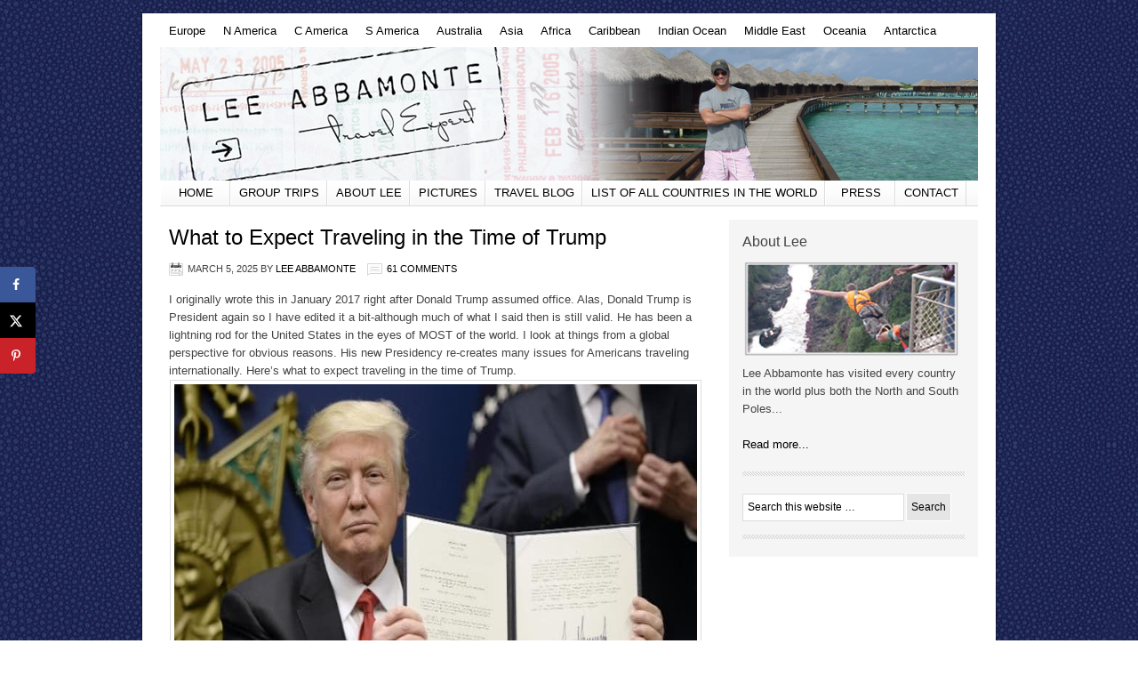

--- FILE ---
content_type: text/html; charset=UTF-8
request_url: https://www.leeabbamonte.com/travel-tips/traveling-in-the-time-of-trump.html
body_size: 32107
content:
<!DOCTYPE html PUBLIC "-//W3C//DTD XHTML 1.0 Transitional//EN" "http://www.w3.org/TR/xhtml1/DTD/xhtml1-transitional.dtd">
<html xmlns="http://www.w3.org/1999/xhtml" lang="en-US" xml:lang="en-US">
<head profile="http://gmpg.org/xfn/11">
<meta http-equiv="Content-Type" content="text/html; charset=UTF-8" />
	<meta name='robots' content='index, follow, max-image-preview:large, max-snippet:-1, max-video-preview:-1' />
	<style>img:is([sizes="auto" i], [sizes^="auto," i]) { contain-intrinsic-size: 3000px 1500px }</style>
	
		<style type="text/css">
			#genesis-slider, #slides, .genesis-slider-wrap { height: 250px; width: 575px; }
			.slide-excerpt { width: 150px; }
			.slide-excerpt { bottom: 0; }
			.slide-excerpt { right: 0; }
			div.slider-next, div.slider-previous { display: none; }
		</style>
	<!-- This site is optimized with the Yoast SEO plugin v26.8 - https://yoast.com/product/yoast-seo-wordpress/ -->
	<title>What to Expect Traveling in the Time of Trump</title>
	<meta name="description" content="What to Expect Traveling in the Time of Trump is a question that any American traveling abroad will face. Expect some backlash and expect the unexpected." />
	<link rel="canonical" href="https://www.leeabbamonte.com/travel-tips/traveling-in-the-time-of-trump.html" />
	<meta name="author" content="Lee Abbamonte" />
	<meta name="twitter:label1" content="Written by" />
	<meta name="twitter:data1" content="Lee Abbamonte" />
	<meta name="twitter:label2" content="Est. reading time" />
	<meta name="twitter:data2" content="4 minutes" />
	<script type="application/ld+json" class="yoast-schema-graph">{"@context":"https://schema.org","@graph":[{"@type":"Article","@id":"https://www.leeabbamonte.com/travel-tips/traveling-in-the-time-of-trump.html#article","isPartOf":{"@id":"https://www.leeabbamonte.com/travel-tips/traveling-in-the-time-of-trump.html"},"author":{"name":"Lee Abbamonte","@id":"https://www.leeabbamonte.com/#/schema/person/bff84329aac18b1288a0af764373c568"},"headline":"What to Expect Traveling in the Time of Trump","datePublished":"2025-03-05T13:05:30+00:00","dateModified":"2025-03-05T22:47:44+00:00","mainEntityOfPage":{"@id":"https://www.leeabbamonte.com/travel-tips/traveling-in-the-time-of-trump.html"},"wordCount":702,"commentCount":61,"image":{"@id":"https://www.leeabbamonte.com/travel-tips/traveling-in-the-time-of-trump.html#primaryimage"},"thumbnailUrl":"http://www.leeabbamonte.com/wp-content/uploads/2017/01/JS119039931_Barcroft-Media_Trump27s-Executive-Order-On-Refugees-large_trans_NvBQzQNjv4BqQDfO_Li8BnuRdRCVfSGXuUbuajZwfy4LIlvmYEmVtoc.jpg","keywords":["Donald trump","travel","Trump","What to Expect Traveling in the Time of Trump"],"articleSection":["Travel Tips"],"inLanguage":"en-US","potentialAction":[{"@type":"CommentAction","name":"Comment","target":["https://www.leeabbamonte.com/travel-tips/traveling-in-the-time-of-trump.html#respond"]}]},{"@type":"WebPage","@id":"https://www.leeabbamonte.com/travel-tips/traveling-in-the-time-of-trump.html","url":"https://www.leeabbamonte.com/travel-tips/traveling-in-the-time-of-trump.html","name":"What to Expect Traveling in the Time of Trump","isPartOf":{"@id":"https://www.leeabbamonte.com/#website"},"primaryImageOfPage":{"@id":"https://www.leeabbamonte.com/travel-tips/traveling-in-the-time-of-trump.html#primaryimage"},"image":{"@id":"https://www.leeabbamonte.com/travel-tips/traveling-in-the-time-of-trump.html#primaryimage"},"thumbnailUrl":"http://www.leeabbamonte.com/wp-content/uploads/2017/01/JS119039931_Barcroft-Media_Trump27s-Executive-Order-On-Refugees-large_trans_NvBQzQNjv4BqQDfO_Li8BnuRdRCVfSGXuUbuajZwfy4LIlvmYEmVtoc.jpg","datePublished":"2025-03-05T13:05:30+00:00","dateModified":"2025-03-05T22:47:44+00:00","author":{"@id":"https://www.leeabbamonte.com/#/schema/person/bff84329aac18b1288a0af764373c568"},"description":"What to Expect Traveling in the Time of Trump is a question that any American traveling abroad will face. Expect some backlash and expect the unexpected.","breadcrumb":{"@id":"https://www.leeabbamonte.com/travel-tips/traveling-in-the-time-of-trump.html#breadcrumb"},"inLanguage":"en-US","potentialAction":[{"@type":"ReadAction","target":["https://www.leeabbamonte.com/travel-tips/traveling-in-the-time-of-trump.html"]}]},{"@type":"ImageObject","inLanguage":"en-US","@id":"https://www.leeabbamonte.com/travel-tips/traveling-in-the-time-of-trump.html#primaryimage","url":"https://www.leeabbamonte.com/wp-content/uploads/2017/01/JS119039931_Barcroft-Media_Trump27s-Executive-Order-On-Refugees-large_trans_NvBQzQNjv4BqQDfO_Li8BnuRdRCVfSGXuUbuajZwfy4LIlvmYEmVtoc.jpg","contentUrl":"https://www.leeabbamonte.com/wp-content/uploads/2017/01/JS119039931_Barcroft-Media_Trump27s-Executive-Order-On-Refugees-large_trans_NvBQzQNjv4BqQDfO_Li8BnuRdRCVfSGXuUbuajZwfy4LIlvmYEmVtoc.jpg","width":720,"height":449,"caption":"What to Expect Traveling in the Time of Trump, Donald Trump, Trump, muslim ban"},{"@type":"BreadcrumbList","@id":"https://www.leeabbamonte.com/travel-tips/traveling-in-the-time-of-trump.html#breadcrumb","itemListElement":[{"@type":"ListItem","position":1,"name":"Home","item":"https://www.leeabbamonte.com/"},{"@type":"ListItem","position":2,"name":"What to Expect Traveling in the Time of Trump"}]},{"@type":"WebSite","@id":"https://www.leeabbamonte.com/#website","url":"https://www.leeabbamonte.com/","name":"Lee Abbamonte","description":"Traveled to every country in the world","potentialAction":[{"@type":"SearchAction","target":{"@type":"EntryPoint","urlTemplate":"https://www.leeabbamonte.com/?s={search_term_string}"},"query-input":{"@type":"PropertyValueSpecification","valueRequired":true,"valueName":"search_term_string"}}],"inLanguage":"en-US"},{"@type":"Person","@id":"https://www.leeabbamonte.com/#/schema/person/bff84329aac18b1288a0af764373c568","name":"Lee Abbamonte","image":{"@type":"ImageObject","inLanguage":"en-US","@id":"https://www.leeabbamonte.com/#/schema/person/image/","url":"https://secure.gravatar.com/avatar/30b63008cc083a6641e6464653b55ca1ed62862ff7ca2cad4a96c26c66a2d257?s=96&d=mm&r=pg","contentUrl":"https://secure.gravatar.com/avatar/30b63008cc083a6641e6464653b55ca1ed62862ff7ca2cad4a96c26c66a2d257?s=96&d=mm&r=pg","caption":"Lee Abbamonte"},"description":"I've visited every country in the world plus the North and South Poles. I am an entrepreneur, travel writer and global adventurer. I appear regularly on National TV and have appeared and been featured in dozens of different global media outlets and channels.","sameAs":["http://www.leeabbamonte.com"],"url":"https://www.leeabbamonte.com/author/admin"}]}</script>
	<!-- / Yoast SEO plugin. -->


<!-- Hubbub v.1.36.3 https://morehubbub.com/ -->
<meta property="og:locale" content="en_US" />
<meta property="og:type" content="article" />
<meta property="og:title" content="What to Expect Traveling in the Time of Trump" />
<meta property="og:description" content="What to Expect Traveling in the Time of Trump is a question that any American traveling abroad will face. Expect some backlash and expect the unexpected." />
<meta property="og:url" content="https://www.leeabbamonte.com/travel-tips/traveling-in-the-time-of-trump.html" />
<meta property="og:site_name" content="Lee Abbamonte" />
<meta property="og:updated_time" content="2025-03-05T17:47:44+00:00" />
<meta property="article:published_time" content="2025-03-05T08:05:30+00:00" />
<meta property="article:modified_time" content="2025-03-05T17:47:44+00:00" />
<meta name="twitter:card" content="summary_large_image" />
<meta name="twitter:title" content="What to Expect Traveling in the Time of Trump" />
<meta name="twitter:description" content="What to Expect Traveling in the Time of Trump is a question that any American traveling abroad will face. Expect some backlash and expect the unexpected." />
<meta class="flipboard-article" content="What to Expect Traveling in the Time of Trump is a question that any American traveling abroad will face. Expect some backlash and expect the unexpected." />
<!-- Hubbub v.1.36.3 https://morehubbub.com/ -->
<link rel="alternate" type="application/rss+xml" title="Lee Abbamonte &raquo; Feed" href="https://feeds.feedburner.com/leeabbamonte/KudE" />
<link rel="alternate" type="application/rss+xml" title="Lee Abbamonte &raquo; Comments Feed" href="https://www.leeabbamonte.com/comments/feed" />
<link rel="alternate" type="application/rss+xml" title="Lee Abbamonte &raquo; What to Expect Traveling in the Time of Trump Comments Feed" href="https://www.leeabbamonte.com/travel-tips/traveling-in-the-time-of-trump.html/feed" />
<script type="text/javascript">
/* <![CDATA[ */
window._wpemojiSettings = {"baseUrl":"https:\/\/s.w.org\/images\/core\/emoji\/16.0.1\/72x72\/","ext":".png","svgUrl":"https:\/\/s.w.org\/images\/core\/emoji\/16.0.1\/svg\/","svgExt":".svg","source":{"concatemoji":"https:\/\/www.leeabbamonte.com\/wp-includes\/js\/wp-emoji-release.min.js?ver=6.8.3"}};
/*! This file is auto-generated */
!function(s,n){var o,i,e;function c(e){try{var t={supportTests:e,timestamp:(new Date).valueOf()};sessionStorage.setItem(o,JSON.stringify(t))}catch(e){}}function p(e,t,n){e.clearRect(0,0,e.canvas.width,e.canvas.height),e.fillText(t,0,0);var t=new Uint32Array(e.getImageData(0,0,e.canvas.width,e.canvas.height).data),a=(e.clearRect(0,0,e.canvas.width,e.canvas.height),e.fillText(n,0,0),new Uint32Array(e.getImageData(0,0,e.canvas.width,e.canvas.height).data));return t.every(function(e,t){return e===a[t]})}function u(e,t){e.clearRect(0,0,e.canvas.width,e.canvas.height),e.fillText(t,0,0);for(var n=e.getImageData(16,16,1,1),a=0;a<n.data.length;a++)if(0!==n.data[a])return!1;return!0}function f(e,t,n,a){switch(t){case"flag":return n(e,"\ud83c\udff3\ufe0f\u200d\u26a7\ufe0f","\ud83c\udff3\ufe0f\u200b\u26a7\ufe0f")?!1:!n(e,"\ud83c\udde8\ud83c\uddf6","\ud83c\udde8\u200b\ud83c\uddf6")&&!n(e,"\ud83c\udff4\udb40\udc67\udb40\udc62\udb40\udc65\udb40\udc6e\udb40\udc67\udb40\udc7f","\ud83c\udff4\u200b\udb40\udc67\u200b\udb40\udc62\u200b\udb40\udc65\u200b\udb40\udc6e\u200b\udb40\udc67\u200b\udb40\udc7f");case"emoji":return!a(e,"\ud83e\udedf")}return!1}function g(e,t,n,a){var r="undefined"!=typeof WorkerGlobalScope&&self instanceof WorkerGlobalScope?new OffscreenCanvas(300,150):s.createElement("canvas"),o=r.getContext("2d",{willReadFrequently:!0}),i=(o.textBaseline="top",o.font="600 32px Arial",{});return e.forEach(function(e){i[e]=t(o,e,n,a)}),i}function t(e){var t=s.createElement("script");t.src=e,t.defer=!0,s.head.appendChild(t)}"undefined"!=typeof Promise&&(o="wpEmojiSettingsSupports",i=["flag","emoji"],n.supports={everything:!0,everythingExceptFlag:!0},e=new Promise(function(e){s.addEventListener("DOMContentLoaded",e,{once:!0})}),new Promise(function(t){var n=function(){try{var e=JSON.parse(sessionStorage.getItem(o));if("object"==typeof e&&"number"==typeof e.timestamp&&(new Date).valueOf()<e.timestamp+604800&&"object"==typeof e.supportTests)return e.supportTests}catch(e){}return null}();if(!n){if("undefined"!=typeof Worker&&"undefined"!=typeof OffscreenCanvas&&"undefined"!=typeof URL&&URL.createObjectURL&&"undefined"!=typeof Blob)try{var e="postMessage("+g.toString()+"("+[JSON.stringify(i),f.toString(),p.toString(),u.toString()].join(",")+"));",a=new Blob([e],{type:"text/javascript"}),r=new Worker(URL.createObjectURL(a),{name:"wpTestEmojiSupports"});return void(r.onmessage=function(e){c(n=e.data),r.terminate(),t(n)})}catch(e){}c(n=g(i,f,p,u))}t(n)}).then(function(e){for(var t in e)n.supports[t]=e[t],n.supports.everything=n.supports.everything&&n.supports[t],"flag"!==t&&(n.supports.everythingExceptFlag=n.supports.everythingExceptFlag&&n.supports[t]);n.supports.everythingExceptFlag=n.supports.everythingExceptFlag&&!n.supports.flag,n.DOMReady=!1,n.readyCallback=function(){n.DOMReady=!0}}).then(function(){return e}).then(function(){var e;n.supports.everything||(n.readyCallback(),(e=n.source||{}).concatemoji?t(e.concatemoji):e.wpemoji&&e.twemoji&&(t(e.twemoji),t(e.wpemoji)))}))}((window,document),window._wpemojiSettings);
/* ]]> */
</script>
<link rel='stylesheet' id='formidable-css' href='https://www.leeabbamonte.com/wp-content/plugins/formidable/css/formidableforms.css?ver=16510' type='text/css' media='all' />
<link rel='stylesheet' id='lifestyle-theme-css' href='https://www.leeabbamonte.com/wp-content/themes/lifestyle/style.css?ver=2.0.2' type='text/css' media='all' />
<style id='wp-emoji-styles-inline-css' type='text/css'>

	img.wp-smiley, img.emoji {
		display: inline !important;
		border: none !important;
		box-shadow: none !important;
		height: 1em !important;
		width: 1em !important;
		margin: 0 0.07em !important;
		vertical-align: -0.1em !important;
		background: none !important;
		padding: 0 !important;
	}
</style>
<link rel='stylesheet' id='wp-block-library-css' href='https://www.leeabbamonte.com/wp-includes/css/dist/block-library/style.min.css?ver=6.8.3' type='text/css' media='all' />
<style id='classic-theme-styles-inline-css' type='text/css'>
/*! This file is auto-generated */
.wp-block-button__link{color:#fff;background-color:#32373c;border-radius:9999px;box-shadow:none;text-decoration:none;padding:calc(.667em + 2px) calc(1.333em + 2px);font-size:1.125em}.wp-block-file__button{background:#32373c;color:#fff;text-decoration:none}
</style>
<style id='global-styles-inline-css' type='text/css'>
:root{--wp--preset--aspect-ratio--square: 1;--wp--preset--aspect-ratio--4-3: 4/3;--wp--preset--aspect-ratio--3-4: 3/4;--wp--preset--aspect-ratio--3-2: 3/2;--wp--preset--aspect-ratio--2-3: 2/3;--wp--preset--aspect-ratio--16-9: 16/9;--wp--preset--aspect-ratio--9-16: 9/16;--wp--preset--color--black: #000000;--wp--preset--color--cyan-bluish-gray: #abb8c3;--wp--preset--color--white: #ffffff;--wp--preset--color--pale-pink: #f78da7;--wp--preset--color--vivid-red: #cf2e2e;--wp--preset--color--luminous-vivid-orange: #ff6900;--wp--preset--color--luminous-vivid-amber: #fcb900;--wp--preset--color--light-green-cyan: #7bdcb5;--wp--preset--color--vivid-green-cyan: #00d084;--wp--preset--color--pale-cyan-blue: #8ed1fc;--wp--preset--color--vivid-cyan-blue: #0693e3;--wp--preset--color--vivid-purple: #9b51e0;--wp--preset--gradient--vivid-cyan-blue-to-vivid-purple: linear-gradient(135deg,rgba(6,147,227,1) 0%,rgb(155,81,224) 100%);--wp--preset--gradient--light-green-cyan-to-vivid-green-cyan: linear-gradient(135deg,rgb(122,220,180) 0%,rgb(0,208,130) 100%);--wp--preset--gradient--luminous-vivid-amber-to-luminous-vivid-orange: linear-gradient(135deg,rgba(252,185,0,1) 0%,rgba(255,105,0,1) 100%);--wp--preset--gradient--luminous-vivid-orange-to-vivid-red: linear-gradient(135deg,rgba(255,105,0,1) 0%,rgb(207,46,46) 100%);--wp--preset--gradient--very-light-gray-to-cyan-bluish-gray: linear-gradient(135deg,rgb(238,238,238) 0%,rgb(169,184,195) 100%);--wp--preset--gradient--cool-to-warm-spectrum: linear-gradient(135deg,rgb(74,234,220) 0%,rgb(151,120,209) 20%,rgb(207,42,186) 40%,rgb(238,44,130) 60%,rgb(251,105,98) 80%,rgb(254,248,76) 100%);--wp--preset--gradient--blush-light-purple: linear-gradient(135deg,rgb(255,206,236) 0%,rgb(152,150,240) 100%);--wp--preset--gradient--blush-bordeaux: linear-gradient(135deg,rgb(254,205,165) 0%,rgb(254,45,45) 50%,rgb(107,0,62) 100%);--wp--preset--gradient--luminous-dusk: linear-gradient(135deg,rgb(255,203,112) 0%,rgb(199,81,192) 50%,rgb(65,88,208) 100%);--wp--preset--gradient--pale-ocean: linear-gradient(135deg,rgb(255,245,203) 0%,rgb(182,227,212) 50%,rgb(51,167,181) 100%);--wp--preset--gradient--electric-grass: linear-gradient(135deg,rgb(202,248,128) 0%,rgb(113,206,126) 100%);--wp--preset--gradient--midnight: linear-gradient(135deg,rgb(2,3,129) 0%,rgb(40,116,252) 100%);--wp--preset--font-size--small: 13px;--wp--preset--font-size--medium: 20px;--wp--preset--font-size--large: 36px;--wp--preset--font-size--x-large: 42px;--wp--preset--spacing--20: 0.44rem;--wp--preset--spacing--30: 0.67rem;--wp--preset--spacing--40: 1rem;--wp--preset--spacing--50: 1.5rem;--wp--preset--spacing--60: 2.25rem;--wp--preset--spacing--70: 3.38rem;--wp--preset--spacing--80: 5.06rem;--wp--preset--shadow--natural: 6px 6px 9px rgba(0, 0, 0, 0.2);--wp--preset--shadow--deep: 12px 12px 50px rgba(0, 0, 0, 0.4);--wp--preset--shadow--sharp: 6px 6px 0px rgba(0, 0, 0, 0.2);--wp--preset--shadow--outlined: 6px 6px 0px -3px rgba(255, 255, 255, 1), 6px 6px rgba(0, 0, 0, 1);--wp--preset--shadow--crisp: 6px 6px 0px rgba(0, 0, 0, 1);}:where(.is-layout-flex){gap: 0.5em;}:where(.is-layout-grid){gap: 0.5em;}body .is-layout-flex{display: flex;}.is-layout-flex{flex-wrap: wrap;align-items: center;}.is-layout-flex > :is(*, div){margin: 0;}body .is-layout-grid{display: grid;}.is-layout-grid > :is(*, div){margin: 0;}:where(.wp-block-columns.is-layout-flex){gap: 2em;}:where(.wp-block-columns.is-layout-grid){gap: 2em;}:where(.wp-block-post-template.is-layout-flex){gap: 1.25em;}:where(.wp-block-post-template.is-layout-grid){gap: 1.25em;}.has-black-color{color: var(--wp--preset--color--black) !important;}.has-cyan-bluish-gray-color{color: var(--wp--preset--color--cyan-bluish-gray) !important;}.has-white-color{color: var(--wp--preset--color--white) !important;}.has-pale-pink-color{color: var(--wp--preset--color--pale-pink) !important;}.has-vivid-red-color{color: var(--wp--preset--color--vivid-red) !important;}.has-luminous-vivid-orange-color{color: var(--wp--preset--color--luminous-vivid-orange) !important;}.has-luminous-vivid-amber-color{color: var(--wp--preset--color--luminous-vivid-amber) !important;}.has-light-green-cyan-color{color: var(--wp--preset--color--light-green-cyan) !important;}.has-vivid-green-cyan-color{color: var(--wp--preset--color--vivid-green-cyan) !important;}.has-pale-cyan-blue-color{color: var(--wp--preset--color--pale-cyan-blue) !important;}.has-vivid-cyan-blue-color{color: var(--wp--preset--color--vivid-cyan-blue) !important;}.has-vivid-purple-color{color: var(--wp--preset--color--vivid-purple) !important;}.has-black-background-color{background-color: var(--wp--preset--color--black) !important;}.has-cyan-bluish-gray-background-color{background-color: var(--wp--preset--color--cyan-bluish-gray) !important;}.has-white-background-color{background-color: var(--wp--preset--color--white) !important;}.has-pale-pink-background-color{background-color: var(--wp--preset--color--pale-pink) !important;}.has-vivid-red-background-color{background-color: var(--wp--preset--color--vivid-red) !important;}.has-luminous-vivid-orange-background-color{background-color: var(--wp--preset--color--luminous-vivid-orange) !important;}.has-luminous-vivid-amber-background-color{background-color: var(--wp--preset--color--luminous-vivid-amber) !important;}.has-light-green-cyan-background-color{background-color: var(--wp--preset--color--light-green-cyan) !important;}.has-vivid-green-cyan-background-color{background-color: var(--wp--preset--color--vivid-green-cyan) !important;}.has-pale-cyan-blue-background-color{background-color: var(--wp--preset--color--pale-cyan-blue) !important;}.has-vivid-cyan-blue-background-color{background-color: var(--wp--preset--color--vivid-cyan-blue) !important;}.has-vivid-purple-background-color{background-color: var(--wp--preset--color--vivid-purple) !important;}.has-black-border-color{border-color: var(--wp--preset--color--black) !important;}.has-cyan-bluish-gray-border-color{border-color: var(--wp--preset--color--cyan-bluish-gray) !important;}.has-white-border-color{border-color: var(--wp--preset--color--white) !important;}.has-pale-pink-border-color{border-color: var(--wp--preset--color--pale-pink) !important;}.has-vivid-red-border-color{border-color: var(--wp--preset--color--vivid-red) !important;}.has-luminous-vivid-orange-border-color{border-color: var(--wp--preset--color--luminous-vivid-orange) !important;}.has-luminous-vivid-amber-border-color{border-color: var(--wp--preset--color--luminous-vivid-amber) !important;}.has-light-green-cyan-border-color{border-color: var(--wp--preset--color--light-green-cyan) !important;}.has-vivid-green-cyan-border-color{border-color: var(--wp--preset--color--vivid-green-cyan) !important;}.has-pale-cyan-blue-border-color{border-color: var(--wp--preset--color--pale-cyan-blue) !important;}.has-vivid-cyan-blue-border-color{border-color: var(--wp--preset--color--vivid-cyan-blue) !important;}.has-vivid-purple-border-color{border-color: var(--wp--preset--color--vivid-purple) !important;}.has-vivid-cyan-blue-to-vivid-purple-gradient-background{background: var(--wp--preset--gradient--vivid-cyan-blue-to-vivid-purple) !important;}.has-light-green-cyan-to-vivid-green-cyan-gradient-background{background: var(--wp--preset--gradient--light-green-cyan-to-vivid-green-cyan) !important;}.has-luminous-vivid-amber-to-luminous-vivid-orange-gradient-background{background: var(--wp--preset--gradient--luminous-vivid-amber-to-luminous-vivid-orange) !important;}.has-luminous-vivid-orange-to-vivid-red-gradient-background{background: var(--wp--preset--gradient--luminous-vivid-orange-to-vivid-red) !important;}.has-very-light-gray-to-cyan-bluish-gray-gradient-background{background: var(--wp--preset--gradient--very-light-gray-to-cyan-bluish-gray) !important;}.has-cool-to-warm-spectrum-gradient-background{background: var(--wp--preset--gradient--cool-to-warm-spectrum) !important;}.has-blush-light-purple-gradient-background{background: var(--wp--preset--gradient--blush-light-purple) !important;}.has-blush-bordeaux-gradient-background{background: var(--wp--preset--gradient--blush-bordeaux) !important;}.has-luminous-dusk-gradient-background{background: var(--wp--preset--gradient--luminous-dusk) !important;}.has-pale-ocean-gradient-background{background: var(--wp--preset--gradient--pale-ocean) !important;}.has-electric-grass-gradient-background{background: var(--wp--preset--gradient--electric-grass) !important;}.has-midnight-gradient-background{background: var(--wp--preset--gradient--midnight) !important;}.has-small-font-size{font-size: var(--wp--preset--font-size--small) !important;}.has-medium-font-size{font-size: var(--wp--preset--font-size--medium) !important;}.has-large-font-size{font-size: var(--wp--preset--font-size--large) !important;}.has-x-large-font-size{font-size: var(--wp--preset--font-size--x-large) !important;}
:where(.wp-block-post-template.is-layout-flex){gap: 1.25em;}:where(.wp-block-post-template.is-layout-grid){gap: 1.25em;}
:where(.wp-block-columns.is-layout-flex){gap: 2em;}:where(.wp-block-columns.is-layout-grid){gap: 2em;}
:root :where(.wp-block-pullquote){font-size: 1.5em;line-height: 1.6;}
</style>
<style id='crp-custom-style-inline-css' type='text/css'>
.crp_related ul li {
list-style-type: none;
margin: 0 0 0 10px;
padding: 0;
float: left;
width: 31%;
}

.crp_related a {
text-decoration: none;
font-weight: bold;
}
</style>
<link rel='stylesheet' id='dpsp-frontend-style-pro-css' href='https://www.leeabbamonte.com/wp-content/plugins/social-pug/assets/dist/style-frontend-pro.css?ver=1.36.3' type='text/css' media='all' />
<style id='dpsp-frontend-style-pro-inline-css' type='text/css'>

				@media screen and ( max-width : 720px ) {
					.dpsp-content-wrapper.dpsp-hide-on-mobile,
					.dpsp-share-text.dpsp-hide-on-mobile {
						display: none;
					}
					.dpsp-has-spacing .dpsp-networks-btns-wrapper li {
						margin:0 2% 10px 0;
					}
					.dpsp-network-btn.dpsp-has-label:not(.dpsp-has-count) {
						max-height: 40px;
						padding: 0;
						justify-content: center;
					}
					.dpsp-content-wrapper.dpsp-size-small .dpsp-network-btn.dpsp-has-label:not(.dpsp-has-count){
						max-height: 32px;
					}
					.dpsp-content-wrapper.dpsp-size-large .dpsp-network-btn.dpsp-has-label:not(.dpsp-has-count){
						max-height: 46px;
					}
				}
			
			@media screen and ( max-width : 720px ) {
				aside#dpsp-floating-sidebar.dpsp-hide-on-mobile.opened {
					display: none;
				}
			}
			
</style>
<link rel='stylesheet' id='slider_styles-css' href='https://www.leeabbamonte.com/wp-content/plugins/genesis-slider/style.css?ver=0.9.6' type='text/css' media='all' />
<script type="text/javascript" src="https://www.leeabbamonte.com/wp-includes/js/jquery/jquery.min.js?ver=3.7.1" id="jquery-core-js"></script>
<script type="text/javascript" src="https://www.leeabbamonte.com/wp-includes/js/jquery/jquery-migrate.min.js?ver=3.4.1" id="jquery-migrate-js"></script>
<!--[if lt IE 9]>
<script type="text/javascript" src="https://www.leeabbamonte.com/wp-content/themes/genesis/lib/js/html5shiv.min.js?ver=3.7.3" id="html5shiv-js"></script>
<![endif]-->
<link rel="https://api.w.org/" href="https://www.leeabbamonte.com/wp-json/" /><link rel="alternate" title="JSON" type="application/json" href="https://www.leeabbamonte.com/wp-json/wp/v2/posts/15347" /><link rel="EditURI" type="application/rsd+xml" title="RSD" href="https://www.leeabbamonte.com/xmlrpc.php?rsd" />
<meta name="generator" content="WordPress 6.8.3" />
<link rel='shortlink' href='https://www.leeabbamonte.com/?p=15347' />
<link rel="alternate" title="oEmbed (JSON)" type="application/json+oembed" href="https://www.leeabbamonte.com/wp-json/oembed/1.0/embed?url=https%3A%2F%2Fwww.leeabbamonte.com%2Ftravel-tips%2Ftraveling-in-the-time-of-trump.html" />
<link rel="alternate" title="oEmbed (XML)" type="text/xml+oembed" href="https://www.leeabbamonte.com/wp-json/oembed/1.0/embed?url=https%3A%2F%2Fwww.leeabbamonte.com%2Ftravel-tips%2Ftraveling-in-the-time-of-trump.html&#038;format=xml" />
<meta name="google-site-verification" content="2vcvefwHsS09R2gIQviSncROlNeOllcmVv57SLMI9l8" /><style type="text/css">#header { background: url(https://www.leeabbamonte.com/wp-content/uploads/2012/03/leeheader.jpg) no-repeat !important; }</style>
<meta name="hubbub-info" description="Hubbub 1.36.3"><link rel="icon" href="https://www.leeabbamonte.com/wp-content/uploads/2016/11/cropped-IMG_3191-32x32.jpg" sizes="32x32" />
<link rel="icon" href="https://www.leeabbamonte.com/wp-content/uploads/2016/11/cropped-IMG_3191-192x192.jpg" sizes="192x192" />
<link rel="apple-touch-icon" href="https://www.leeabbamonte.com/wp-content/uploads/2016/11/cropped-IMG_3191-180x180.jpg" />
<meta name="msapplication-TileImage" content="https://www.leeabbamonte.com/wp-content/uploads/2016/11/cropped-IMG_3191-270x270.jpg" />
</head>
<body class="wp-singular post-template-default single single-post postid-15347 single-format-standard wp-theme-genesis wp-child-theme-lifestyle custom-header header-image header-full-width content-sidebar lifestyle-charcoal"><div id="wrap"><div id="nav"><div class="wrap"><ul id="menu-destination-bar" class="menu genesis-nav-menu menu-primary js-superfish"><li id="menu-item-3883" class="menu-item menu-item-type-taxonomy menu-item-object-category menu-item-has-children menu-item-3883"><a href="https://www.leeabbamonte.com/lee/europe">Europe</a>
<ul class="sub-menu">
	<li id="menu-item-319" class="menu-item menu-item-type-taxonomy menu-item-object-category menu-item-has-children menu-item-319"><a href="https://www.leeabbamonte.com/lee/europe/balkans">Balkans</a>
	<ul class="sub-menu">
		<li id="menu-item-112" class="menu-item menu-item-type-taxonomy menu-item-object-category menu-item-112"><a href="https://www.leeabbamonte.com/lee/europe/balkans/albania">Albania</a></li>
		<li id="menu-item-35" class="menu-item menu-item-type-taxonomy menu-item-object-category menu-item-35"><a href="https://www.leeabbamonte.com/lee/europe/balkans/bosnia">Bosnia-Herzegovina</a></li>
		<li id="menu-item-74" class="menu-item menu-item-type-taxonomy menu-item-object-category menu-item-74"><a href="https://www.leeabbamonte.com/lee/europe/balkans/croatia">Croatia</a></li>
		<li id="menu-item-219" class="menu-item menu-item-type-taxonomy menu-item-object-category menu-item-219"><a href="https://www.leeabbamonte.com/lee/europe/balkans/kosovo">Kosovo</a></li>
		<li id="menu-item-108" class="menu-item menu-item-type-taxonomy menu-item-object-category menu-item-108"><a href="https://www.leeabbamonte.com/lee/europe/balkans/macedonia">Macedonia</a></li>
		<li id="menu-item-111" class="menu-item menu-item-type-taxonomy menu-item-object-category menu-item-111"><a href="https://www.leeabbamonte.com/lee/europe/balkans/montenegro">Montenegro</a></li>
		<li id="menu-item-110" class="menu-item menu-item-type-taxonomy menu-item-object-category menu-item-110"><a href="https://www.leeabbamonte.com/lee/europe/balkans/serbia">Serbia</a></li>
		<li id="menu-item-73" class="menu-item menu-item-type-taxonomy menu-item-object-category menu-item-73"><a href="https://www.leeabbamonte.com/lee/europe/balkans/slovenia">Slovenia</a></li>
	</ul>
</li>
	<li id="menu-item-320" class="menu-item menu-item-type-taxonomy menu-item-object-category menu-item-has-children menu-item-320"><a href="https://www.leeabbamonte.com/lee/europe/baltics">Baltics</a>
	<ul class="sub-menu">
		<li id="menu-item-64" class="menu-item menu-item-type-taxonomy menu-item-object-category menu-item-64"><a href="https://www.leeabbamonte.com/lee/europe/baltics/estonia">Estonia</a></li>
		<li id="menu-item-65" class="menu-item menu-item-type-taxonomy menu-item-object-category menu-item-65"><a href="https://www.leeabbamonte.com/lee/europe/baltics/latvia">Latvia</a></li>
	</ul>
</li>
	<li id="menu-item-321" class="menu-item menu-item-type-taxonomy menu-item-object-category menu-item-has-children menu-item-321"><a href="https://www.leeabbamonte.com/lee/europe/caucasus">Caucasus</a>
	<ul class="sub-menu">
		<li id="menu-item-205" class="menu-item menu-item-type-taxonomy menu-item-object-category menu-item-205"><a href="https://www.leeabbamonte.com/lee/europe/caucasus/abkhazia">Abkhazia</a></li>
		<li id="menu-item-102" class="menu-item menu-item-type-taxonomy menu-item-object-category menu-item-102"><a href="https://www.leeabbamonte.com/lee/europe/caucasus/armenia">Armenia</a></li>
		<li id="menu-item-101" class="menu-item menu-item-type-taxonomy menu-item-object-category menu-item-101"><a href="https://www.leeabbamonte.com/lee/europe/caucasus/azerbaijan">Azerbaijan</a></li>
		<li id="menu-item-103" class="menu-item menu-item-type-taxonomy menu-item-object-category menu-item-103"><a href="https://www.leeabbamonte.com/lee/europe/caucasus/georgia">Georgia</a></li>
	</ul>
</li>
	<li id="menu-item-228" class="menu-item menu-item-type-taxonomy menu-item-object-category menu-item-has-children menu-item-228"><a href="https://www.leeabbamonte.com/lee/europe/eastern_europe">Eastern Europe</a>
	<ul class="sub-menu">
		<li id="menu-item-53" class="menu-item menu-item-type-taxonomy menu-item-object-category menu-item-53"><a href="https://www.leeabbamonte.com/lee/europe/eastern_europe/belarus">Belarus</a></li>
		<li id="menu-item-107" class="menu-item menu-item-type-taxonomy menu-item-object-category menu-item-107"><a href="https://www.leeabbamonte.com/lee/europe/eastern_europe/bulgaria">Bulgaria</a></li>
		<li id="menu-item-84" class="menu-item menu-item-type-taxonomy menu-item-object-category menu-item-84"><a href="https://www.leeabbamonte.com/lee/europe/eastern_europe/czech-republic">Czech Republic</a></li>
		<li id="menu-item-45" class="menu-item menu-item-type-taxonomy menu-item-object-category menu-item-45"><a href="https://www.leeabbamonte.com/lee/europe/eastern_europe/hungary">Hungary</a></li>
		<li id="menu-item-105" class="menu-item menu-item-type-taxonomy menu-item-object-category menu-item-105"><a href="https://www.leeabbamonte.com/lee/europe/eastern_europe/moldova">Moldova</a></li>
		<li id="menu-item-29" class="menu-item menu-item-type-taxonomy menu-item-object-category menu-item-29"><a href="https://www.leeabbamonte.com/lee/europe/eastern_europe/poland">Poland</a></li>
		<li id="menu-item-106" class="menu-item menu-item-type-taxonomy menu-item-object-category menu-item-106"><a href="https://www.leeabbamonte.com/lee/europe/eastern_europe/romania">Romania</a></li>
		<li id="menu-item-86" class="menu-item menu-item-type-taxonomy menu-item-object-category menu-item-86"><a href="https://www.leeabbamonte.com/lee/europe/eastern_europe/russia">Russia</a></li>
		<li id="menu-item-323" class="menu-item menu-item-type-taxonomy menu-item-object-category menu-item-323"><a href="https://www.leeabbamonte.com/lee/europe/eastern_europe/trans-dniester">Trans Dniester</a></li>
		<li id="menu-item-127" class="menu-item menu-item-type-taxonomy menu-item-object-category menu-item-127"><a href="https://www.leeabbamonte.com/lee/europe/eastern_europe/turkey">Turkey</a></li>
		<li id="menu-item-104" class="menu-item menu-item-type-taxonomy menu-item-object-category menu-item-104"><a href="https://www.leeabbamonte.com/lee/europe/eastern_europe/ukraine">Ukraine</a></li>
	</ul>
</li>
	<li id="menu-item-310" class="menu-item menu-item-type-taxonomy menu-item-object-category menu-item-has-children menu-item-310"><a href="https://www.leeabbamonte.com/lee/europe/mediterranean-europe">Mediterranean Europe</a>
	<ul class="sub-menu">
		<li id="menu-item-324" class="menu-item menu-item-type-taxonomy menu-item-object-category menu-item-324"><a href="https://www.leeabbamonte.com/lee/europe/mediterranean-europe/corfu">Corfu</a></li>
		<li id="menu-item-209" class="menu-item menu-item-type-taxonomy menu-item-object-category menu-item-209"><a href="https://www.leeabbamonte.com/lee/europe/mediterranean-europe/corsica">Corsica</a></li>
		<li id="menu-item-311" class="menu-item menu-item-type-taxonomy menu-item-object-category menu-item-311"><a href="https://www.leeabbamonte.com/lee/europe/mediterranean-europe/crete">Crete</a></li>
		<li id="menu-item-312" class="menu-item menu-item-type-taxonomy menu-item-object-category menu-item-312"><a href="https://www.leeabbamonte.com/lee/europe/mediterranean-europe/cyprus-mediterranean-europe">Cyprus</a></li>
		<li id="menu-item-1372" class="menu-item menu-item-type-taxonomy menu-item-object-category menu-item-1372"><a href="https://www.leeabbamonte.com/lee/europe/mediterranean-europe/formentera">Formentera</a></li>
		<li id="menu-item-1371" class="menu-item menu-item-type-taxonomy menu-item-object-category menu-item-1371"><a href="https://www.leeabbamonte.com/lee/europe/mediterranean-europe/ibiza">Ibiza</a></li>
		<li id="menu-item-314" class="menu-item menu-item-type-taxonomy menu-item-object-category menu-item-314"><a href="https://www.leeabbamonte.com/lee/europe/mediterranean-europe/lampedusa">Lampedusa</a></li>
		<li id="menu-item-313" class="menu-item menu-item-type-taxonomy menu-item-object-category menu-item-313"><a href="https://www.leeabbamonte.com/lee/europe/mediterranean-europe/mallorca">Mallorca</a></li>
		<li id="menu-item-213" class="menu-item menu-item-type-taxonomy menu-item-object-category menu-item-213"><a href="https://www.leeabbamonte.com/lee/europe/mediterranean-europe/malta">Malta</a></li>
		<li id="menu-item-212" class="menu-item menu-item-type-taxonomy menu-item-object-category menu-item-212"><a href="https://www.leeabbamonte.com/lee/europe/mediterranean-europe/santorini">Santorini</a></li>
		<li id="menu-item-208" class="menu-item menu-item-type-taxonomy menu-item-object-category menu-item-208"><a href="https://www.leeabbamonte.com/lee/europe/mediterranean-europe/sardinia">Sardinia</a></li>
		<li id="menu-item-315" class="menu-item menu-item-type-taxonomy menu-item-object-category menu-item-315"><a href="https://www.leeabbamonte.com/lee/europe/mediterranean-europe/sicily">Sicily</a></li>
	</ul>
</li>
	<li id="menu-item-229" class="menu-item menu-item-type-taxonomy menu-item-object-category menu-item-has-children menu-item-229"><a href="https://www.leeabbamonte.com/lee/europe/scandinavia">Scandinavia &amp; the Nordics</a>
	<ul class="sub-menu">
		<li id="menu-item-211" class="menu-item menu-item-type-taxonomy menu-item-object-category menu-item-211"><a href="https://www.leeabbamonte.com/lee/europe/scandinavia/denmark">Denmark</a></li>
		<li id="menu-item-207" class="menu-item menu-item-type-taxonomy menu-item-object-category menu-item-207"><a href="https://www.leeabbamonte.com/lee/europe/scandinavia/faroeislands">Faroe Islands</a></li>
		<li id="menu-item-69" class="menu-item menu-item-type-taxonomy menu-item-object-category menu-item-69"><a href="https://www.leeabbamonte.com/lee/europe/scandinavia/finland">Finland</a></li>
		<li id="menu-item-332" class="menu-item menu-item-type-taxonomy menu-item-object-category menu-item-332"><a href="https://www.leeabbamonte.com/lee/europe/scandinavia/greenland">Greenland</a></li>
		<li id="menu-item-206" class="menu-item menu-item-type-taxonomy menu-item-object-category menu-item-206"><a href="https://www.leeabbamonte.com/lee/europe/scandinavia/iceland">Iceland</a></li>
		<li id="menu-item-67" class="menu-item menu-item-type-taxonomy menu-item-object-category menu-item-67"><a href="https://www.leeabbamonte.com/lee/europe/scandinavia/norway">Norway</a></li>
		<li id="menu-item-68" class="menu-item menu-item-type-taxonomy menu-item-object-category menu-item-68"><a href="https://www.leeabbamonte.com/lee/europe/scandinavia/sweden">Sweden</a></li>
	</ul>
</li>
	<li id="menu-item-231" class="menu-item menu-item-type-taxonomy menu-item-object-category menu-item-has-children menu-item-231"><a href="https://www.leeabbamonte.com/lee/europe/western_europe">Western Europe</a>
	<ul class="sub-menu">
		<li id="menu-item-20" class="menu-item menu-item-type-taxonomy menu-item-object-category menu-item-20"><a href="https://www.leeabbamonte.com/lee/europe/western_europe/andorra">Andorra</a></li>
		<li id="menu-item-83" class="menu-item menu-item-type-taxonomy menu-item-object-category menu-item-83"><a href="https://www.leeabbamonte.com/lee/europe/western_europe/austria">Austria</a></li>
		<li id="menu-item-318" class="menu-item menu-item-type-taxonomy menu-item-object-category menu-item-318"><a href="https://www.leeabbamonte.com/lee/europe/western_europe/azores">Azores</a></li>
		<li id="menu-item-72" class="menu-item menu-item-type-taxonomy menu-item-object-category menu-item-72"><a href="https://www.leeabbamonte.com/lee/europe/western_europe/belgium">Belgium</a></li>
		<li id="menu-item-317" class="menu-item menu-item-type-taxonomy menu-item-object-category menu-item-317"><a href="https://www.leeabbamonte.com/lee/europe/western_europe/canary-islands">Canary Islands</a></li>
		<li id="menu-item-78" class="menu-item menu-item-type-taxonomy menu-item-object-category menu-item-78"><a href="https://www.leeabbamonte.com/lee/europe/western_europe/england">England</a></li>
		<li id="menu-item-81" class="menu-item menu-item-type-taxonomy menu-item-object-category menu-item-81"><a href="https://www.leeabbamonte.com/lee/europe/western_europe/france">France</a></li>
		<li id="menu-item-70" class="menu-item menu-item-type-taxonomy menu-item-object-category menu-item-70"><a href="https://www.leeabbamonte.com/lee/europe/western_europe/germany">Germany</a></li>
		<li id="menu-item-75" class="menu-item menu-item-type-taxonomy menu-item-object-category menu-item-75"><a href="https://www.leeabbamonte.com/lee/europe/western_europe/greece">Greece</a></li>
		<li id="menu-item-77" class="menu-item menu-item-type-taxonomy menu-item-object-category menu-item-77"><a href="https://www.leeabbamonte.com/lee/europe/western_europe/ireland">Ireland</a></li>
		<li id="menu-item-76" class="menu-item menu-item-type-taxonomy menu-item-object-category menu-item-76"><a href="https://www.leeabbamonte.com/lee/europe/western_europe/italy">Italy</a></li>
		<li id="menu-item-130" class="menu-item menu-item-type-taxonomy menu-item-object-category menu-item-130"><a href="https://www.leeabbamonte.com/lee/europe/western_europe/liechtenstein">Liechtenstein</a></li>
		<li id="menu-item-129" class="menu-item menu-item-type-taxonomy menu-item-object-category menu-item-129"><a href="https://www.leeabbamonte.com/lee/europe/western_europe/luxembourg">Luxembourg</a></li>
		<li id="menu-item-316" class="menu-item menu-item-type-taxonomy menu-item-object-category menu-item-316"><a href="https://www.leeabbamonte.com/lee/europe/western_europe/madeira">Madeira</a></li>
		<li id="menu-item-133" class="menu-item menu-item-type-taxonomy menu-item-object-category menu-item-133"><a href="https://www.leeabbamonte.com/lee/europe/western_europe/monaco">Monaco</a></li>
		<li id="menu-item-71" class="menu-item menu-item-type-taxonomy menu-item-object-category menu-item-71"><a href="https://www.leeabbamonte.com/lee/europe/western_europe/netherlands">Netherlands</a></li>
		<li id="menu-item-128" class="menu-item menu-item-type-taxonomy menu-item-object-category menu-item-128"><a href="https://www.leeabbamonte.com/lee/europe/western_europe/portugal">Portugal</a></li>
		<li id="menu-item-23310" class="menu-item menu-item-type-taxonomy menu-item-object-category menu-item-23310"><a href="https://www.leeabbamonte.com/lee/europe/western_europe/scotland">Scotland</a></li>
		<li id="menu-item-51" class="menu-item menu-item-type-taxonomy menu-item-object-category menu-item-51"><a href="https://www.leeabbamonte.com/lee/europe/western_europe/spain">Spain</a></li>
		<li id="menu-item-82" class="menu-item menu-item-type-taxonomy menu-item-object-category menu-item-82"><a href="https://www.leeabbamonte.com/lee/europe/western_europe/switzerland">Switzerland</a></li>
		<li id="menu-item-23326" class="menu-item menu-item-type-taxonomy menu-item-object-category menu-item-23326"><a href="https://www.leeabbamonte.com/lee/europe/western_europe/wales-western_europe">Wales</a></li>
	</ul>
</li>
</ul>
</li>
<li id="menu-item-3885" class="menu-item menu-item-type-taxonomy menu-item-object-category menu-item-has-children menu-item-3885"><a href="https://www.leeabbamonte.com/lee/north-america">N America</a>
<ul class="sub-menu">
	<li id="menu-item-23" class="menu-item menu-item-type-taxonomy menu-item-object-category menu-item-has-children menu-item-23"><a href="https://www.leeabbamonte.com/lee/north-america/canada">Canada</a>
	<ul class="sub-menu">
		<li id="menu-item-1185" class="menu-item menu-item-type-taxonomy menu-item-object-category menu-item-1185"><a href="https://www.leeabbamonte.com/lee/north-america/canada/alberta">Alberta</a></li>
		<li id="menu-item-1181" class="menu-item menu-item-type-taxonomy menu-item-object-category menu-item-1181"><a href="https://www.leeabbamonte.com/lee/north-america/canada/british-columbia">British Columbia</a></li>
		<li id="menu-item-23451" class="menu-item menu-item-type-taxonomy menu-item-object-category menu-item-23451"><a href="https://www.leeabbamonte.com/lee/north-america/canada/newfoundland">Newfoundland</a></li>
		<li id="menu-item-1187" class="menu-item menu-item-type-taxonomy menu-item-object-category menu-item-1187"><a href="https://www.leeabbamonte.com/lee/north-america/canada/nova-scotia">Nova Scotia</a></li>
		<li id="menu-item-1188" class="menu-item menu-item-type-taxonomy menu-item-object-category menu-item-1188"><a href="https://www.leeabbamonte.com/lee/north-america/canada/ontario">Ontario</a></li>
		<li id="menu-item-361" class="menu-item menu-item-type-taxonomy menu-item-object-category menu-item-361"><a href="https://www.leeabbamonte.com/lee/north-america/canada/quebec">Quebec</a></li>
		<li id="menu-item-1186" class="menu-item menu-item-type-taxonomy menu-item-object-category menu-item-1186"><a href="https://www.leeabbamonte.com/lee/north-america/canada/saskatchewan">Saskatchewan</a></li>
	</ul>
</li>
	<li id="menu-item-54" class="menu-item menu-item-type-taxonomy menu-item-object-category menu-item-54"><a href="https://www.leeabbamonte.com/lee/north-america/mexico">Mexico</a></li>
	<li id="menu-item-340" class="menu-item menu-item-type-taxonomy menu-item-object-category menu-item-340"><a href="https://www.leeabbamonte.com/lee/north-america/national-parks">National Parks</a></li>
	<li id="menu-item-331" class="menu-item menu-item-type-taxonomy menu-item-object-category menu-item-331"><a href="https://www.leeabbamonte.com/lee/north-america/st-pierre-and-miquelon">Saint-Pierre and Miquelon</a></li>
	<li id="menu-item-24" class="menu-item menu-item-type-taxonomy menu-item-object-category menu-item-has-children menu-item-24"><a href="https://www.leeabbamonte.com/lee/north-america/united-states">United States</a>
	<ul class="sub-menu">
		<li id="menu-item-290" class="menu-item menu-item-type-taxonomy menu-item-object-category menu-item-290"><a href="https://www.leeabbamonte.com/lee/north-america/united-states/alaska">Alaska</a></li>
		<li id="menu-item-283" class="menu-item menu-item-type-taxonomy menu-item-object-category menu-item-283"><a href="https://www.leeabbamonte.com/lee/north-america/united-states/arizona">Arizona</a></li>
		<li id="menu-item-280" class="menu-item menu-item-type-taxonomy menu-item-object-category menu-item-280"><a href="https://www.leeabbamonte.com/lee/north-america/united-states/california">California</a></li>
		<li id="menu-item-282" class="menu-item menu-item-type-taxonomy menu-item-object-category menu-item-282"><a href="https://www.leeabbamonte.com/lee/north-america/united-states/colorado">Colorado</a></li>
		<li id="menu-item-344" class="menu-item menu-item-type-taxonomy menu-item-object-category menu-item-344"><a href="https://www.leeabbamonte.com/lee/north-america/united-states/connecticut">Connecticut</a></li>
		<li id="menu-item-333" class="menu-item menu-item-type-taxonomy menu-item-object-category menu-item-333"><a href="https://www.leeabbamonte.com/lee/north-america/united-states/delaware">Delaware</a></li>
		<li id="menu-item-291" class="menu-item menu-item-type-taxonomy menu-item-object-category menu-item-291"><a href="https://www.leeabbamonte.com/lee/north-america/united-states/florida">Florida</a></li>
		<li id="menu-item-24733" class="menu-item menu-item-type-taxonomy menu-item-object-category menu-item-24733"><a href="https://www.leeabbamonte.com/lee/north-america/united-states/georgia-united-states">Georgia</a></li>
		<li id="menu-item-279" class="menu-item menu-item-type-taxonomy menu-item-object-category menu-item-279"><a href="https://www.leeabbamonte.com/lee/north-america/united-states/hawaii">Hawaii</a></li>
		<li id="menu-item-289" class="menu-item menu-item-type-taxonomy menu-item-object-category menu-item-289"><a href="https://www.leeabbamonte.com/lee/north-america/united-states/idaho">Idaho</a></li>
		<li id="menu-item-23378" class="menu-item menu-item-type-taxonomy menu-item-object-category menu-item-23378"><a href="https://www.leeabbamonte.com/lee/north-america/united-states/indiana">Indiana</a></li>
		<li id="menu-item-23617" class="menu-item menu-item-type-taxonomy menu-item-object-category menu-item-23617"><a href="https://www.leeabbamonte.com/lee/north-america/united-states/louisiana">Louisiana</a></li>
		<li id="menu-item-24656" class="menu-item menu-item-type-taxonomy menu-item-object-category menu-item-24656"><a href="https://www.leeabbamonte.com/lee/north-america/united-states/maine">Maine</a></li>
		<li id="menu-item-285" class="menu-item menu-item-type-taxonomy menu-item-object-category menu-item-285"><a href="https://www.leeabbamonte.com/lee/north-america/united-states/montana">Montana</a></li>
		<li id="menu-item-341" class="menu-item menu-item-type-taxonomy menu-item-object-category menu-item-341"><a href="https://www.leeabbamonte.com/lee/north-america/united-states/nevada">Nevada</a></li>
		<li id="menu-item-288" class="menu-item menu-item-type-taxonomy menu-item-object-category menu-item-288"><a href="https://www.leeabbamonte.com/lee/north-america/united-states/new-mexico">New Mexico</a></li>
		<li id="menu-item-143" class="menu-item menu-item-type-taxonomy menu-item-object-category menu-item-143"><a href="https://www.leeabbamonte.com/lee/north-america/united-states/new-york">New York</a></li>
		<li id="menu-item-343" class="menu-item menu-item-type-taxonomy menu-item-object-category menu-item-343"><a href="https://www.leeabbamonte.com/lee/north-america/united-states/north-carolina">North Carolina</a></li>
		<li id="menu-item-24664" class="menu-item menu-item-type-taxonomy menu-item-object-category menu-item-24664"><a href="https://www.leeabbamonte.com/lee/north-america/united-states/north-dakota">North Dakota</a></li>
		<li id="menu-item-23497" class="menu-item menu-item-type-taxonomy menu-item-object-category menu-item-23497"><a href="https://www.leeabbamonte.com/lee/north-america/united-states/ohio">Ohio</a></li>
		<li id="menu-item-287" class="menu-item menu-item-type-taxonomy menu-item-object-category menu-item-287"><a href="https://www.leeabbamonte.com/lee/north-america/united-states/oregon">Oregon</a></li>
		<li id="menu-item-336" class="menu-item menu-item-type-taxonomy menu-item-object-category menu-item-336"><a href="https://www.leeabbamonte.com/lee/north-america/united-states/south-carolina">South Carolina</a></li>
		<li id="menu-item-286" class="menu-item menu-item-type-taxonomy menu-item-object-category menu-item-286"><a href="https://www.leeabbamonte.com/lee/north-america/united-states/south-dakota">South Dakota</a></li>
		<li id="menu-item-334" class="menu-item menu-item-type-taxonomy menu-item-object-category menu-item-334"><a href="https://www.leeabbamonte.com/lee/north-america/united-states/tennessee">Tennessee</a></li>
		<li id="menu-item-339" class="menu-item menu-item-type-taxonomy menu-item-object-category menu-item-339"><a href="https://www.leeabbamonte.com/lee/north-america/united-states/texas">Texas</a></li>
		<li id="menu-item-281" class="menu-item menu-item-type-taxonomy menu-item-object-category menu-item-281"><a href="https://www.leeabbamonte.com/lee/north-america/united-states/utah">Utah</a></li>
		<li id="menu-item-23762" class="menu-item menu-item-type-taxonomy menu-item-object-category menu-item-23762"><a href="https://www.leeabbamonte.com/lee/north-america/united-states/washington">Washington</a></li>
		<li id="menu-item-1306" class="menu-item menu-item-type-taxonomy menu-item-object-category menu-item-1306"><a href="https://www.leeabbamonte.com/lee/north-america/united-states/washington-dc">Washington DC</a></li>
		<li id="menu-item-23753" class="menu-item menu-item-type-taxonomy menu-item-object-category menu-item-23753"><a href="https://www.leeabbamonte.com/lee/north-america/united-states/wisconsin">Wisconsin</a></li>
		<li id="menu-item-284" class="menu-item menu-item-type-taxonomy menu-item-object-category menu-item-284"><a href="https://www.leeabbamonte.com/lee/north-america/united-states/wyoming">Wyoming</a></li>
	</ul>
</li>
</ul>
</li>
<li id="menu-item-3882" class="menu-item menu-item-type-taxonomy menu-item-object-category menu-item-has-children menu-item-3882"><a href="https://www.leeabbamonte.com/lee/central-america">C America</a>
<ul class="sub-menu">
	<li id="menu-item-3889" class="menu-item menu-item-type-taxonomy menu-item-object-category menu-item-3889"><a href="https://www.leeabbamonte.com/lee/central-america/belize">Belize</a></li>
	<li id="menu-item-3890" class="menu-item menu-item-type-taxonomy menu-item-object-category menu-item-3890"><a href="https://www.leeabbamonte.com/lee/central-america/costa-rica">Costa Rica</a></li>
	<li id="menu-item-3891" class="menu-item menu-item-type-taxonomy menu-item-object-category menu-item-3891"><a href="https://www.leeabbamonte.com/lee/central-america/el-salvador">El Salvador</a></li>
	<li id="menu-item-3892" class="menu-item menu-item-type-taxonomy menu-item-object-category menu-item-3892"><a href="https://www.leeabbamonte.com/lee/central-america/guatemala">Guatemala</a></li>
	<li id="menu-item-3893" class="menu-item menu-item-type-taxonomy menu-item-object-category menu-item-3893"><a href="https://www.leeabbamonte.com/lee/central-america/honduras">Honduras</a></li>
	<li id="menu-item-3894" class="menu-item menu-item-type-taxonomy menu-item-object-category menu-item-3894"><a href="https://www.leeabbamonte.com/lee/central-america/nicaragua">Nicaragua</a></li>
	<li id="menu-item-3895" class="menu-item menu-item-type-taxonomy menu-item-object-category menu-item-3895"><a href="https://www.leeabbamonte.com/lee/central-america/panama">Panama</a></li>
</ul>
</li>
<li id="menu-item-3888" class="menu-item menu-item-type-taxonomy menu-item-object-category menu-item-has-children menu-item-3888"><a href="https://www.leeabbamonte.com/lee/south-america">S America</a>
<ul class="sub-menu">
	<li id="menu-item-14" class="menu-item menu-item-type-taxonomy menu-item-object-category menu-item-14"><a href="https://www.leeabbamonte.com/lee/south-america/argentina">Argentina</a></li>
	<li id="menu-item-61" class="menu-item menu-item-type-taxonomy menu-item-object-category menu-item-61"><a href="https://www.leeabbamonte.com/lee/south-america/bolivia">Bolivia</a></li>
	<li id="menu-item-13" class="menu-item menu-item-type-taxonomy menu-item-object-category menu-item-13"><a href="https://www.leeabbamonte.com/lee/south-america/brazil">Brazil</a></li>
	<li id="menu-item-55" class="menu-item menu-item-type-taxonomy menu-item-object-category menu-item-55"><a href="https://www.leeabbamonte.com/lee/south-america/chile">Chile</a></li>
	<li id="menu-item-113" class="menu-item menu-item-type-taxonomy menu-item-object-category menu-item-113"><a href="https://www.leeabbamonte.com/lee/south-america/colombia">Colombia</a></li>
	<li id="menu-item-117" class="menu-item menu-item-type-taxonomy menu-item-object-category menu-item-117"><a href="https://www.leeabbamonte.com/lee/south-america/ecuador">Ecuador</a></li>
	<li id="menu-item-115" class="menu-item menu-item-type-taxonomy menu-item-object-category menu-item-115"><a href="https://www.leeabbamonte.com/lee/south-america/french-guiana">French Guiana</a></li>
	<li id="menu-item-210" class="menu-item menu-item-type-taxonomy menu-item-object-category menu-item-210"><a href="https://www.leeabbamonte.com/lee/south-america/galapagosislands">Galápagos Islands</a></li>
	<li id="menu-item-114" class="menu-item menu-item-type-taxonomy menu-item-object-category menu-item-114"><a href="https://www.leeabbamonte.com/lee/south-america/guyana">Guyana</a></li>
	<li id="menu-item-62" class="menu-item menu-item-type-taxonomy menu-item-object-category menu-item-62"><a href="https://www.leeabbamonte.com/lee/south-america/peru">Peru</a></li>
	<li id="menu-item-116" class="menu-item menu-item-type-taxonomy menu-item-object-category menu-item-116"><a href="https://www.leeabbamonte.com/lee/south-america/suriname">Suriname</a></li>
	<li id="menu-item-59" class="menu-item menu-item-type-taxonomy menu-item-object-category menu-item-59"><a href="https://www.leeabbamonte.com/lee/south-america/uruguay">Uruguay</a></li>
	<li id="menu-item-60" class="menu-item menu-item-type-taxonomy menu-item-object-category menu-item-60"><a href="https://www.leeabbamonte.com/lee/south-america/venezuela">Venezuela</a></li>
</ul>
</li>
<li id="menu-item-3880" class="menu-item menu-item-type-taxonomy menu-item-object-category menu-item-has-children menu-item-3880"><a href="https://www.leeabbamonte.com/lee/australia">Australia</a>
<ul class="sub-menu">
	<li id="menu-item-326" class="menu-item menu-item-type-taxonomy menu-item-object-category menu-item-326"><a href="https://www.leeabbamonte.com/lee/australia/australia-australia">Australia</a></li>
	<li id="menu-item-327" class="menu-item menu-item-type-taxonomy menu-item-object-category menu-item-327"><a href="https://www.leeabbamonte.com/lee/australia/new-zealand">New Zealand</a></li>
</ul>
</li>
<li id="menu-item-3879" class="menu-item menu-item-type-taxonomy menu-item-object-category menu-item-has-children menu-item-3879"><a href="https://www.leeabbamonte.com/lee/asia">Asia</a>
<ul class="sub-menu">
	<li id="menu-item-225" class="menu-item menu-item-type-taxonomy menu-item-object-category menu-item-has-children menu-item-225"><a href="https://www.leeabbamonte.com/lee/asia/central-asia">Central Asia</a>
	<ul class="sub-menu">
		<li id="menu-item-193" class="menu-item menu-item-type-taxonomy menu-item-object-category menu-item-193"><a href="https://www.leeabbamonte.com/lee/asia/central-asia/afghanistan">Afghanistan</a></li>
		<li id="menu-item-273" class="menu-item menu-item-type-taxonomy menu-item-object-category menu-item-273"><a href="https://www.leeabbamonte.com/lee/asia/central-asia/kazakhstan">Kazakhstan</a></li>
		<li id="menu-item-272" class="menu-item menu-item-type-taxonomy menu-item-object-category menu-item-272"><a href="https://www.leeabbamonte.com/lee/asia/central-asia/kyrgyzstan">Kyrgyzstan</a></li>
		<li id="menu-item-215" class="menu-item menu-item-type-taxonomy menu-item-object-category menu-item-215"><a href="https://www.leeabbamonte.com/lee/asia/central-asia/tajikistan">Tajikistan</a></li>
		<li id="menu-item-199" class="menu-item menu-item-type-taxonomy menu-item-object-category menu-item-199"><a href="https://www.leeabbamonte.com/lee/asia/central-asia/turkmenistan">Turkmenistan</a></li>
		<li id="menu-item-200" class="menu-item menu-item-type-taxonomy menu-item-object-category menu-item-200"><a href="https://www.leeabbamonte.com/lee/asia/central-asia/uzbekistan">Uzbekistan</a></li>
	</ul>
</li>
	<li id="menu-item-42" class="menu-item menu-item-type-taxonomy menu-item-object-category menu-item-has-children menu-item-42"><a href="https://www.leeabbamonte.com/lee/asia/indian-subcontinent">Indian Subcontinent</a>
	<ul class="sub-menu">
		<li id="menu-item-197" class="menu-item menu-item-type-taxonomy menu-item-object-category menu-item-197"><a href="https://www.leeabbamonte.com/lee/asia/indian-subcontinent/bhutan">Bhutan</a></li>
		<li id="menu-item-21" class="menu-item menu-item-type-taxonomy menu-item-object-category menu-item-21"><a href="https://www.leeabbamonte.com/lee/asia/indian-subcontinent/india">India</a></li>
		<li id="menu-item-275" class="menu-item menu-item-type-taxonomy menu-item-object-category menu-item-275"><a href="https://www.leeabbamonte.com/lee/asia/indian-subcontinent/lakshadweep">Lakshadweep</a></li>
		<li id="menu-item-274" class="menu-item menu-item-type-taxonomy menu-item-object-category menu-item-274"><a href="https://www.leeabbamonte.com/lee/asia/indian-subcontinent/maldives">Maldives</a></li>
		<li id="menu-item-198" class="menu-item menu-item-type-taxonomy menu-item-object-category menu-item-198"><a href="https://www.leeabbamonte.com/lee/asia/indian-subcontinent/nepal">Nepal</a></li>
		<li id="menu-item-192" class="menu-item menu-item-type-taxonomy menu-item-object-category menu-item-192"><a href="https://www.leeabbamonte.com/lee/asia/indian-subcontinent/pakistan">Pakistan</a></li>
		<li id="menu-item-191" class="menu-item menu-item-type-taxonomy menu-item-object-category menu-item-191"><a href="https://www.leeabbamonte.com/lee/asia/indian-subcontinent/srilanka">Sri Lanka</a></li>
	</ul>
</li>
	<li id="menu-item-226" class="menu-item menu-item-type-taxonomy menu-item-object-category menu-item-has-children menu-item-226"><a href="https://www.leeabbamonte.com/lee/asia/north_east_asia">North-East Asia</a>
	<ul class="sub-menu">
		<li id="menu-item-57" class="menu-item menu-item-type-taxonomy menu-item-object-category menu-item-57"><a href="https://www.leeabbamonte.com/lee/asia/north_east_asia/china">China</a></li>
		<li id="menu-item-56" class="menu-item menu-item-type-taxonomy menu-item-object-category menu-item-56"><a href="https://www.leeabbamonte.com/lee/asia/north_east_asia/japan">Japan</a></li>
		<li id="menu-item-196" class="menu-item menu-item-type-taxonomy menu-item-object-category menu-item-196"><a href="https://www.leeabbamonte.com/lee/asia/north_east_asia/mongolia">Mongolia</a></li>
		<li id="menu-item-194" class="menu-item menu-item-type-taxonomy menu-item-object-category menu-item-194"><a href="https://www.leeabbamonte.com/lee/asia/north_east_asia/northkorea">North Korea</a></li>
		<li id="menu-item-187" class="menu-item menu-item-type-taxonomy menu-item-object-category menu-item-187"><a href="https://www.leeabbamonte.com/lee/asia/north_east_asia/ogasawara">Ogasawara</a></li>
		<li id="menu-item-188" class="menu-item menu-item-type-taxonomy menu-item-object-category menu-item-188"><a href="https://www.leeabbamonte.com/lee/asia/north_east_asia/southkorea">South Korea</a></li>
		<li id="menu-item-190" class="menu-item menu-item-type-taxonomy menu-item-object-category menu-item-190"><a href="https://www.leeabbamonte.com/lee/asia/north_east_asia/taiwan">Taiwan</a></li>
		<li id="menu-item-195" class="menu-item menu-item-type-taxonomy menu-item-object-category menu-item-195"><a href="https://www.leeabbamonte.com/lee/asia/north_east_asia/tibet">Tibet</a></li>
	</ul>
</li>
	<li id="menu-item-227" class="menu-item menu-item-type-taxonomy menu-item-object-category menu-item-has-children menu-item-227"><a href="https://www.leeabbamonte.com/lee/asia/south_east_asia">South-East Asia</a>
	<ul class="sub-menu">
		<li id="menu-item-277" class="menu-item menu-item-type-taxonomy menu-item-object-category menu-item-277"><a href="https://www.leeabbamonte.com/lee/asia/south_east_asia/brunei">Brunei</a></li>
		<li id="menu-item-47" class="menu-item menu-item-type-taxonomy menu-item-object-category menu-item-47"><a href="https://www.leeabbamonte.com/lee/asia/south_east_asia/cambodia">Cambodia</a></li>
		<li id="menu-item-216" class="menu-item menu-item-type-taxonomy menu-item-object-category menu-item-216"><a href="https://www.leeabbamonte.com/lee/asia/south_east_asia/easttimor">East Timor</a></li>
		<li id="menu-item-201" class="menu-item menu-item-type-taxonomy menu-item-object-category menu-item-has-children menu-item-201"><a href="https://www.leeabbamonte.com/lee/asia/south_east_asia/indonesia">Indonesia</a>
		<ul class="sub-menu">
			<li id="menu-item-202" class="menu-item menu-item-type-taxonomy menu-item-object-category menu-item-202"><a href="https://www.leeabbamonte.com/lee/asia/south_east_asia/indonesia/bali">Bali</a></li>
		</ul>
</li>
		<li id="menu-item-276" class="menu-item menu-item-type-taxonomy menu-item-object-category menu-item-276"><a href="https://www.leeabbamonte.com/lee/asia/south_east_asia/laos">Laos</a></li>
		<li id="menu-item-87" class="menu-item menu-item-type-taxonomy menu-item-object-category menu-item-87"><a href="https://www.leeabbamonte.com/lee/asia/south_east_asia/malaysia">Malaysia</a></li>
		<li id="menu-item-338" class="menu-item menu-item-type-taxonomy menu-item-object-category menu-item-338"><a href="https://www.leeabbamonte.com/lee/asia/south_east_asia/myanmar">Myanmar</a></li>
		<li id="menu-item-39" class="menu-item menu-item-type-taxonomy menu-item-object-category menu-item-39"><a href="https://www.leeabbamonte.com/lee/asia/south_east_asia/philippines">Philippines</a></li>
		<li id="menu-item-189" class="menu-item menu-item-type-taxonomy menu-item-object-category menu-item-189"><a href="https://www.leeabbamonte.com/lee/asia/south_east_asia/singapore">Singapore</a></li>
		<li id="menu-item-46" class="menu-item menu-item-type-taxonomy menu-item-object-category menu-item-46"><a href="https://www.leeabbamonte.com/lee/asia/south_east_asia/thailand">Thailand</a></li>
		<li id="menu-item-58" class="menu-item menu-item-type-taxonomy menu-item-object-category menu-item-58"><a href="https://www.leeabbamonte.com/lee/asia/south_east_asia/vietnam">Vietnam</a></li>
	</ul>
</li>
</ul>
</li>
<li id="menu-item-3878" class="menu-item menu-item-type-taxonomy menu-item-object-category menu-item-has-children menu-item-3878"><a href="https://www.leeabbamonte.com/lee/africa">Africa</a>
<ul class="sub-menu">
	<li id="menu-item-150" class="menu-item menu-item-type-taxonomy menu-item-object-category menu-item-has-children menu-item-150"><a href="https://www.leeabbamonte.com/lee/africa/centralafrica">Central Africa</a>
	<ul class="sub-menu">
		<li id="menu-item-180" class="menu-item menu-item-type-taxonomy menu-item-object-category menu-item-180"><a href="https://www.leeabbamonte.com/lee/africa/centralafrica/angola">Angola</a></li>
		<li id="menu-item-165" class="menu-item menu-item-type-taxonomy menu-item-object-category menu-item-165"><a href="https://www.leeabbamonte.com/lee/africa/centralafrica/cameroon">Cameroon</a></li>
		<li id="menu-item-325" class="menu-item menu-item-type-taxonomy menu-item-object-category menu-item-325"><a href="https://www.leeabbamonte.com/lee/africa/centralafrica/central-african-republic">Central African Republic</a></li>
		<li id="menu-item-166" class="menu-item menu-item-type-taxonomy menu-item-object-category menu-item-166"><a href="https://www.leeabbamonte.com/lee/africa/centralafrica/chad">Chad</a></li>
		<li id="menu-item-162" class="menu-item menu-item-type-taxonomy menu-item-object-category menu-item-162"><a href="https://www.leeabbamonte.com/lee/africa/centralafrica/congo">Democratic Republic of the Congo</a></li>
		<li id="menu-item-164" class="menu-item menu-item-type-taxonomy menu-item-object-category menu-item-164"><a href="https://www.leeabbamonte.com/lee/africa/centralafrica/equatorialguinea">Equatorial Guinea</a></li>
		<li id="menu-item-163" class="menu-item menu-item-type-taxonomy menu-item-object-category menu-item-163"><a href="https://www.leeabbamonte.com/lee/africa/centralafrica/gabon">Gabon</a></li>
		<li id="menu-item-278" class="menu-item menu-item-type-taxonomy menu-item-object-category menu-item-278"><a href="https://www.leeabbamonte.com/lee/africa/centralafrica/republic-of-the-congo">Republic of the Congo</a></li>
		<li id="menu-item-24349" class="menu-item menu-item-type-taxonomy menu-item-object-category menu-item-24349"><a href="https://www.leeabbamonte.com/lee/africa/centralafrica/sao-tome-principe">Sao Tome &amp; Principe</a></li>
		<li id="menu-item-235" class="menu-item menu-item-type-taxonomy menu-item-object-category menu-item-235"><a href="https://www.leeabbamonte.com/lee/africa/centralafrica/southsudan">South Sudan</a></li>
		<li id="menu-item-159" class="menu-item menu-item-type-taxonomy menu-item-object-category menu-item-159"><a href="https://www.leeabbamonte.com/lee/africa/centralafrica/sudan">Sudan</a></li>
	</ul>
</li>
	<li id="menu-item-151" class="menu-item menu-item-type-taxonomy menu-item-object-category menu-item-has-children menu-item-151"><a href="https://www.leeabbamonte.com/lee/africa/eastafrica">Eastern Africa</a>
	<ul class="sub-menu">
		<li id="menu-item-182" class="menu-item menu-item-type-taxonomy menu-item-object-category menu-item-182"><a href="https://www.leeabbamonte.com/lee/africa/eastafrica/burundi">Burundi</a></li>
		<li id="menu-item-139" class="menu-item menu-item-type-taxonomy menu-item-object-category menu-item-139"><a href="https://www.leeabbamonte.com/lee/africa/eastafrica/djibouti">Djibouti</a></li>
		<li id="menu-item-155" class="menu-item menu-item-type-taxonomy menu-item-object-category menu-item-155"><a href="https://www.leeabbamonte.com/lee/africa/eastafrica/eritrea">Eritrea</a></li>
		<li id="menu-item-140" class="menu-item menu-item-type-taxonomy menu-item-object-category menu-item-140"><a href="https://www.leeabbamonte.com/lee/africa/eastafrica/ethiopia">Ethiopia</a></li>
		<li id="menu-item-161" class="menu-item menu-item-type-taxonomy menu-item-object-category menu-item-161"><a href="https://www.leeabbamonte.com/lee/africa/eastafrica/kenya">Kenya</a></li>
		<li id="menu-item-183" class="menu-item menu-item-type-taxonomy menu-item-object-category menu-item-183"><a href="https://www.leeabbamonte.com/lee/africa/eastafrica/malawi">Malawi</a></li>
		<li id="menu-item-158" class="menu-item menu-item-type-taxonomy menu-item-object-category menu-item-158"><a href="https://www.leeabbamonte.com/lee/africa/eastafrica/rwanda">Rwanda</a></li>
		<li id="menu-item-100" class="menu-item menu-item-type-taxonomy menu-item-object-category menu-item-100"><a href="https://www.leeabbamonte.com/lee/africa/eastafrica/somalia">Somalia</a></li>
		<li id="menu-item-17" class="menu-item menu-item-type-taxonomy menu-item-object-category menu-item-has-children menu-item-17"><a href="https://www.leeabbamonte.com/lee/africa/eastafrica/tanzania">Tanzania</a>
		<ul class="sub-menu">
			<li id="menu-item-330" class="menu-item menu-item-type-taxonomy menu-item-object-category menu-item-330"><a href="https://www.leeabbamonte.com/lee/africa/eastafrica/tanzania/mt-kilimanjaro-journal">Mt. Kilimanjaro Journal</a></li>
		</ul>
</li>
		<li id="menu-item-160" class="menu-item menu-item-type-taxonomy menu-item-object-category menu-item-160"><a href="https://www.leeabbamonte.com/lee/africa/eastafrica/uganda">Uganda</a></li>
	</ul>
</li>
	<li id="menu-item-149" class="menu-item menu-item-type-taxonomy menu-item-object-category menu-item-has-children menu-item-149"><a href="https://www.leeabbamonte.com/lee/africa/northernafrica">Northern Africa</a>
	<ul class="sub-menu">
		<li id="menu-item-154" class="menu-item menu-item-type-taxonomy menu-item-object-category menu-item-154"><a href="https://www.leeabbamonte.com/lee/africa/northernafrica/algeria">Algeria</a></li>
		<li id="menu-item-31" class="menu-item menu-item-type-taxonomy menu-item-object-category menu-item-31"><a href="https://www.leeabbamonte.com/lee/africa/northernafrica/egypt">Egypt</a></li>
		<li id="menu-item-148" class="menu-item menu-item-type-taxonomy menu-item-object-category menu-item-148"><a href="https://www.leeabbamonte.com/lee/africa/northernafrica/libya">Libya</a></li>
		<li id="menu-item-98" class="menu-item menu-item-type-taxonomy menu-item-object-category menu-item-98"><a href="https://www.leeabbamonte.com/lee/africa/northernafrica/morocco">Morocco</a></li>
		<li id="menu-item-168" class="menu-item menu-item-type-taxonomy menu-item-object-category menu-item-168"><a href="https://www.leeabbamonte.com/lee/africa/northernafrica/tunisia">Tunisia</a></li>
		<li id="menu-item-97" class="menu-item menu-item-type-taxonomy menu-item-object-category menu-item-97"><a href="https://www.leeabbamonte.com/lee/africa/northernafrica/western-sahara">Western Sahara</a></li>
	</ul>
</li>
	<li id="menu-item-152" class="menu-item menu-item-type-taxonomy menu-item-object-category menu-item-has-children menu-item-152"><a href="https://www.leeabbamonte.com/lee/africa/southernafrica">Southern Africa</a>
	<ul class="sub-menu">
		<li id="menu-item-156" class="menu-item menu-item-type-taxonomy menu-item-object-category menu-item-156"><a href="https://www.leeabbamonte.com/lee/africa/southernafrica/botswana">Botswana</a></li>
		<li id="menu-item-36" class="menu-item menu-item-type-taxonomy menu-item-object-category menu-item-36"><a href="https://www.leeabbamonte.com/lee/africa/southernafrica/lesotho">Lesotho</a></li>
		<li id="menu-item-181" class="menu-item menu-item-type-taxonomy menu-item-object-category menu-item-181"><a href="https://www.leeabbamonte.com/lee/africa/southernafrica/madagascar">Madagascar</a></li>
		<li id="menu-item-37" class="menu-item menu-item-type-taxonomy menu-item-object-category menu-item-37"><a href="https://www.leeabbamonte.com/lee/africa/southernafrica/mozambique">Mozambique</a></li>
		<li id="menu-item-153" class="menu-item menu-item-type-taxonomy menu-item-object-category menu-item-153"><a href="https://www.leeabbamonte.com/lee/africa/southernafrica/namibia">Namibia</a></li>
		<li id="menu-item-30" class="menu-item menu-item-type-taxonomy menu-item-object-category menu-item-30"><a href="https://www.leeabbamonte.com/lee/africa/southernafrica/south-africa">South Africa</a></li>
		<li id="menu-item-24625" class="menu-item menu-item-type-taxonomy menu-item-object-category menu-item-24625"><a href="https://www.leeabbamonte.com/lee/africa/southernafrica/st-helena">St. Helena</a></li>
		<li id="menu-item-179" class="menu-item menu-item-type-taxonomy menu-item-object-category menu-item-179"><a href="https://www.leeabbamonte.com/lee/africa/southernafrica/swaziland-southernafrica">Swaziland</a></li>
		<li id="menu-item-34" class="menu-item menu-item-type-taxonomy menu-item-object-category menu-item-34"><a href="https://www.leeabbamonte.com/lee/africa/southernafrica/zambia">Zambia</a></li>
		<li id="menu-item-33" class="menu-item menu-item-type-taxonomy menu-item-object-category menu-item-33"><a href="https://www.leeabbamonte.com/lee/africa/southernafrica/zimbabwe">Zimbabwe</a></li>
	</ul>
</li>
	<li id="menu-item-147" class="menu-item menu-item-type-taxonomy menu-item-object-category menu-item-has-children menu-item-147"><a href="https://www.leeabbamonte.com/lee/africa/westafrica">Western Africa</a>
	<ul class="sub-menu">
		<li id="menu-item-237" class="menu-item menu-item-type-taxonomy menu-item-object-category menu-item-237"><a href="https://www.leeabbamonte.com/lee/africa/westafrica/benin">Benin</a></li>
		<li id="menu-item-172" class="menu-item menu-item-type-taxonomy menu-item-object-category menu-item-172"><a href="https://www.leeabbamonte.com/lee/africa/westafrica/burkinafaso">Burkina Faso</a></li>
		<li id="menu-item-186" class="menu-item menu-item-type-taxonomy menu-item-object-category menu-item-186"><a href="https://www.leeabbamonte.com/lee/africa/westafrica/capeverde">Cape Verde</a></li>
		<li id="menu-item-170" class="menu-item menu-item-type-taxonomy menu-item-object-category menu-item-170"><a href="https://www.leeabbamonte.com/lee/africa/westafrica/ghana">Ghana</a></li>
		<li id="menu-item-238" class="menu-item menu-item-type-taxonomy menu-item-object-category menu-item-238"><a href="https://www.leeabbamonte.com/lee/africa/westafrica/guinea">Guinea</a></li>
		<li id="menu-item-185" class="menu-item menu-item-type-taxonomy menu-item-object-category menu-item-185"><a href="https://www.leeabbamonte.com/lee/africa/westafrica/guineabissau">Guinea-Bissau</a></li>
		<li id="menu-item-175" class="menu-item menu-item-type-taxonomy menu-item-object-category menu-item-175"><a href="https://www.leeabbamonte.com/lee/africa/westafrica/ivorycoast">Ivory Coast</a></li>
		<li id="menu-item-174" class="menu-item menu-item-type-taxonomy menu-item-object-category menu-item-174"><a href="https://www.leeabbamonte.com/lee/africa/westafrica/liberia">Liberia</a></li>
		<li id="menu-item-173" class="menu-item menu-item-type-taxonomy menu-item-object-category menu-item-173"><a href="https://www.leeabbamonte.com/lee/africa/westafrica/mali">Mali</a></li>
		<li id="menu-item-178" class="menu-item menu-item-type-taxonomy menu-item-object-category menu-item-178"><a href="https://www.leeabbamonte.com/lee/africa/westafrica/mauritania">Mauritania</a></li>
		<li id="menu-item-171" class="menu-item menu-item-type-taxonomy menu-item-object-category menu-item-171"><a href="https://www.leeabbamonte.com/lee/africa/westafrica/niger">Niger</a></li>
		<li id="menu-item-169" class="menu-item menu-item-type-taxonomy menu-item-object-category menu-item-169"><a href="https://www.leeabbamonte.com/lee/africa/westafrica/nigeria">Nigeria</a></li>
		<li id="menu-item-177" class="menu-item menu-item-type-taxonomy menu-item-object-category menu-item-177"><a href="https://www.leeabbamonte.com/lee/africa/westafrica/senegal">Senegal</a></li>
		<li id="menu-item-329" class="menu-item menu-item-type-taxonomy menu-item-object-category menu-item-329"><a href="https://www.leeabbamonte.com/lee/africa/westafrica/sierra-leone">SIerra Leone</a></li>
		<li id="menu-item-176" class="menu-item menu-item-type-taxonomy menu-item-object-category menu-item-176"><a href="https://www.leeabbamonte.com/lee/africa/westafrica/thegambia">The Gambia</a></li>
		<li id="menu-item-236" class="menu-item menu-item-type-taxonomy menu-item-object-category menu-item-236"><a href="https://www.leeabbamonte.com/lee/africa/westafrica/togo">Togo</a></li>
	</ul>
</li>
</ul>
</li>
<li id="menu-item-3881" class="menu-item menu-item-type-taxonomy menu-item-object-category menu-item-has-children menu-item-3881"><a href="https://www.leeabbamonte.com/lee/caribbean">Caribbean</a>
<ul class="sub-menu">
	<li id="menu-item-292" class="menu-item menu-item-type-taxonomy menu-item-object-category menu-item-has-children menu-item-292"><a href="https://www.leeabbamonte.com/lee/caribbean/eastern">Eastern</a>
	<ul class="sub-menu">
		<li id="menu-item-264" class="menu-item menu-item-type-taxonomy menu-item-object-category menu-item-264"><a href="https://www.leeabbamonte.com/lee/caribbean/eastern/anguilla">Anguilla</a></li>
		<li id="menu-item-298" class="menu-item menu-item-type-taxonomy menu-item-object-category menu-item-298"><a href="https://www.leeabbamonte.com/lee/caribbean/eastern/antigua-barbuda">Antigua and Barbuda</a></li>
		<li id="menu-item-301" class="menu-item menu-item-type-taxonomy menu-item-object-category menu-item-301"><a href="https://www.leeabbamonte.com/lee/caribbean/eastern/barbados">Barbados</a></li>
		<li id="menu-item-269" class="menu-item menu-item-type-taxonomy menu-item-object-category menu-item-269"><a href="https://www.leeabbamonte.com/lee/caribbean/eastern/guadeloupe">Guadeloupe</a></li>
		<li id="menu-item-265" class="menu-item menu-item-type-taxonomy menu-item-object-category menu-item-265"><a href="https://www.leeabbamonte.com/lee/caribbean/eastern/martinique">Martinique</a></li>
		<li id="menu-item-266" class="menu-item menu-item-type-taxonomy menu-item-object-category menu-item-266"><a href="https://www.leeabbamonte.com/lee/caribbean/eastern/monsterrat">Monsterrat</a></li>
		<li id="menu-item-93" class="menu-item menu-item-type-taxonomy menu-item-object-category menu-item-93"><a href="https://www.leeabbamonte.com/lee/caribbean/eastern/puerto-rico">Puerto Rico</a></li>
		<li id="menu-item-271" class="menu-item menu-item-type-taxonomy menu-item-object-category menu-item-271"><a href="https://www.leeabbamonte.com/lee/caribbean/eastern/st-vincent-eastern">St Vincent and the Grenadines</a></li>
		<li id="menu-item-263" class="menu-item menu-item-type-taxonomy menu-item-object-category menu-item-263"><a href="https://www.leeabbamonte.com/lee/caribbean/eastern/st-martin">St. Martin/St. Maarten</a></li>
		<li id="menu-item-295" class="menu-item menu-item-type-taxonomy menu-item-object-category menu-item-295"><a href="https://www.leeabbamonte.com/lee/caribbean/eastern/united-states-virgin-islands">US Virgin Islands</a></li>
	</ul>
</li>
	<li id="menu-item-294" class="menu-item menu-item-type-taxonomy menu-item-object-category menu-item-has-children menu-item-294"><a href="https://www.leeabbamonte.com/lee/caribbean/north-western">North-Western</a>
	<ul class="sub-menu">
		<li id="menu-item-304" class="menu-item menu-item-type-taxonomy menu-item-object-category menu-item-304"><a href="https://www.leeabbamonte.com/lee/caribbean/north-western/bahamas">Bahamas</a></li>
		<li id="menu-item-26" class="menu-item menu-item-type-taxonomy menu-item-object-category menu-item-26"><a href="https://www.leeabbamonte.com/lee/caribbean/north-western/bermuda">Bermuda</a></li>
		<li id="menu-item-268" class="menu-item menu-item-type-taxonomy menu-item-object-category menu-item-268"><a href="https://www.leeabbamonte.com/lee/caribbean/north-western/cayman-islands">Cayman Islands</a></li>
		<li id="menu-item-214" class="menu-item menu-item-type-taxonomy menu-item-object-category menu-item-214"><a href="https://www.leeabbamonte.com/lee/caribbean/north-western/cuba">Cuba</a></li>
		<li id="menu-item-94" class="menu-item menu-item-type-taxonomy menu-item-object-category menu-item-94"><a href="https://www.leeabbamonte.com/lee/caribbean/north-western/dominican-republic">Dominican Republic</a></li>
		<li id="menu-item-267" class="menu-item menu-item-type-taxonomy menu-item-object-category menu-item-267"><a href="https://www.leeabbamonte.com/lee/caribbean/north-western/haiti">Haiti</a></li>
		<li id="menu-item-305" class="menu-item menu-item-type-taxonomy menu-item-object-category menu-item-305"><a href="https://www.leeabbamonte.com/lee/caribbean/north-western/san-andres">San Andres and Providencia</a></li>
		<li id="menu-item-303" class="menu-item menu-item-type-taxonomy menu-item-object-category menu-item-303"><a href="https://www.leeabbamonte.com/lee/caribbean/north-western/turks-and-caicos">Turks and Caicos</a></li>
	</ul>
</li>
	<li id="menu-item-293" class="menu-item menu-item-type-taxonomy menu-item-object-category menu-item-has-children menu-item-293"><a href="https://www.leeabbamonte.com/lee/caribbean/southern">Southern</a>
	<ul class="sub-menu">
		<li id="menu-item-88" class="menu-item menu-item-type-taxonomy menu-item-object-category menu-item-88"><a href="https://www.leeabbamonte.com/lee/caribbean/southern/aruba">Aruba</a></li>
		<li id="menu-item-24500" class="menu-item menu-item-type-taxonomy menu-item-object-category menu-item-24500"><a href="https://www.leeabbamonte.com/lee/caribbean/southern/bonaire">Bonaire</a></li>
		<li id="menu-item-261" class="menu-item menu-item-type-taxonomy menu-item-object-category menu-item-261"><a href="https://www.leeabbamonte.com/lee/caribbean/southern/curacao">Curacao</a></li>
		<li id="menu-item-270" class="menu-item menu-item-type-taxonomy menu-item-object-category menu-item-270"><a href="https://www.leeabbamonte.com/lee/caribbean/southern/grenada">Grenada</a></li>
		<li id="menu-item-302" class="menu-item menu-item-type-taxonomy menu-item-object-category menu-item-302"><a href="https://www.leeabbamonte.com/lee/caribbean/southern/margarita-island">Margarita Island</a></li>
		<li id="menu-item-138" class="menu-item menu-item-type-taxonomy menu-item-object-category menu-item-138"><a href="https://www.leeabbamonte.com/lee/caribbean/southern/trinidad-and-tobago">Trinidad and Tobago</a></li>
	</ul>
</li>
</ul>
</li>
<li id="menu-item-3974" class="menu-item menu-item-type-taxonomy menu-item-object-category menu-item-has-children menu-item-3974"><a href="https://www.leeabbamonte.com/lee/indian-ocean">Indian Ocean</a>
<ul class="sub-menu">
	<li id="menu-item-328" class="menu-item menu-item-type-taxonomy menu-item-object-category menu-item-328"><a href="https://www.leeabbamonte.com/lee/indian-ocean/christmas-island">Christmas Island</a></li>
	<li id="menu-item-242" class="menu-item menu-item-type-taxonomy menu-item-object-category menu-item-242"><a href="https://www.leeabbamonte.com/lee/indian-ocean/comoros">Comoros</a></li>
	<li id="menu-item-240" class="menu-item menu-item-type-taxonomy menu-item-object-category menu-item-240"><a href="https://www.leeabbamonte.com/lee/indian-ocean/mauritius">Mauritius</a></li>
	<li id="menu-item-243" class="menu-item menu-item-type-taxonomy menu-item-object-category menu-item-243"><a href="https://www.leeabbamonte.com/lee/indian-ocean/mayotte">Mayotte</a></li>
	<li id="menu-item-244" class="menu-item menu-item-type-taxonomy menu-item-object-category menu-item-244"><a href="https://www.leeabbamonte.com/lee/indian-ocean/reunion">Reunion</a></li>
	<li id="menu-item-241" class="menu-item menu-item-type-taxonomy menu-item-object-category menu-item-241"><a href="https://www.leeabbamonte.com/lee/indian-ocean/rodrigues">Rodrigues</a></li>
	<li id="menu-item-239" class="menu-item menu-item-type-taxonomy menu-item-object-category menu-item-239"><a href="https://www.leeabbamonte.com/lee/indian-ocean/seychelles">Seychelles</a></li>
</ul>
</li>
<li id="menu-item-3884" class="menu-item menu-item-type-taxonomy menu-item-object-category menu-item-has-children menu-item-3884"><a href="https://www.leeabbamonte.com/lee/middle-east">Middle East</a>
<ul class="sub-menu">
	<li id="menu-item-119" class="menu-item menu-item-type-taxonomy menu-item-object-category menu-item-119"><a href="https://www.leeabbamonte.com/lee/middle-east/bahrain">Bahrain</a></li>
	<li id="menu-item-125" class="menu-item menu-item-type-taxonomy menu-item-object-category menu-item-125"><a href="https://www.leeabbamonte.com/lee/middle-east/iran">Iran</a></li>
	<li id="menu-item-126" class="menu-item menu-item-type-taxonomy menu-item-object-category menu-item-126"><a href="https://www.leeabbamonte.com/lee/middle-east/iraq">Iraq</a></li>
	<li id="menu-item-63" class="menu-item menu-item-type-taxonomy menu-item-object-category menu-item-63"><a href="https://www.leeabbamonte.com/lee/middle-east/israel">Israel</a></li>
	<li id="menu-item-44" class="menu-item menu-item-type-taxonomy menu-item-object-category menu-item-44"><a href="https://www.leeabbamonte.com/lee/middle-east/jordan">Jordan</a></li>
	<li id="menu-item-124" class="menu-item menu-item-type-taxonomy menu-item-object-category menu-item-124"><a href="https://www.leeabbamonte.com/lee/middle-east/kuwait">Kuwait</a></li>
	<li id="menu-item-218" class="menu-item menu-item-type-taxonomy menu-item-object-category menu-item-218"><a href="https://www.leeabbamonte.com/lee/middle-east/lebanon">Lebanon</a></li>
	<li id="menu-item-121" class="menu-item menu-item-type-taxonomy menu-item-object-category menu-item-121"><a href="https://www.leeabbamonte.com/lee/middle-east/oman">Oman</a></li>
	<li id="menu-item-120" class="menu-item menu-item-type-taxonomy menu-item-object-category menu-item-120"><a href="https://www.leeabbamonte.com/lee/middle-east/qatar">Qatar</a></li>
	<li id="menu-item-123" class="menu-item menu-item-type-taxonomy menu-item-object-category menu-item-123"><a href="https://www.leeabbamonte.com/lee/middle-east/saudi-arabia">Saudi Arabia</a></li>
	<li id="menu-item-217" class="menu-item menu-item-type-taxonomy menu-item-object-category menu-item-217"><a href="https://www.leeabbamonte.com/lee/middle-east/syria">Syria</a></li>
	<li id="menu-item-118" class="menu-item menu-item-type-taxonomy menu-item-object-category menu-item-118"><a href="https://www.leeabbamonte.com/lee/middle-east/united-arab-emirates">United Arab Emirates</a></li>
	<li id="menu-item-122" class="menu-item menu-item-type-taxonomy menu-item-object-category menu-item-122"><a href="https://www.leeabbamonte.com/lee/middle-east/yemen">Yemen</a></li>
</ul>
</li>
<li id="menu-item-3886" class="menu-item menu-item-type-taxonomy menu-item-object-category menu-item-has-children menu-item-3886"><a href="https://www.leeabbamonte.com/lee/oceania">Oceania</a>
<ul class="sub-menu">
	<li id="menu-item-24556" class="menu-item menu-item-type-taxonomy menu-item-object-category menu-item-24556"><a href="https://www.leeabbamonte.com/lee/oceania/american-samoa">American Samoa</a></li>
	<li id="menu-item-248" class="menu-item menu-item-type-taxonomy menu-item-object-category menu-item-248"><a href="https://www.leeabbamonte.com/lee/oceania/cook-islands">Cook Islands</a></li>
	<li id="menu-item-28" class="menu-item menu-item-type-taxonomy menu-item-object-category menu-item-28"><a href="https://www.leeabbamonte.com/lee/oceania/fiji">Fiji</a></li>
	<li id="menu-item-308" class="menu-item menu-item-type-taxonomy menu-item-object-category menu-item-308"><a href="https://www.leeabbamonte.com/lee/oceania/french-polynesia">French Polynesia</a></li>
	<li id="menu-item-259" class="menu-item menu-item-type-taxonomy menu-item-object-category menu-item-259"><a href="https://www.leeabbamonte.com/lee/oceania/guam">Guam</a></li>
	<li id="menu-item-382" class="menu-item menu-item-type-taxonomy menu-item-object-category menu-item-382"><a href="https://www.leeabbamonte.com/lee/oceania/kiribati">Kiribati</a></li>
	<li id="menu-item-250" class="menu-item menu-item-type-taxonomy menu-item-object-category menu-item-250"><a href="https://www.leeabbamonte.com/lee/oceania/lordhoweisland">Lord Howe Island</a></li>
	<li id="menu-item-460" class="menu-item menu-item-type-taxonomy menu-item-object-category menu-item-460"><a href="https://www.leeabbamonte.com/lee/oceania/marshall-islands">Marshall Islands</a></li>
	<li id="menu-item-257" class="menu-item menu-item-type-taxonomy menu-item-object-category menu-item-257"><a href="https://www.leeabbamonte.com/lee/oceania/micronesia">Micronesia</a></li>
	<li id="menu-item-245" class="menu-item menu-item-type-taxonomy menu-item-object-category menu-item-245"><a href="https://www.leeabbamonte.com/lee/oceania/midway-island">Midway Island</a></li>
	<li id="menu-item-24025" class="menu-item menu-item-type-taxonomy menu-item-object-category menu-item-24025"><a href="https://www.leeabbamonte.com/lee/oceania/nauru">Nauru</a></li>
	<li id="menu-item-307" class="menu-item menu-item-type-taxonomy menu-item-object-category menu-item-307"><a href="https://www.leeabbamonte.com/lee/oceania/new-caledonia">New Caledonia</a></li>
	<li id="menu-item-249" class="menu-item menu-item-type-taxonomy menu-item-object-category menu-item-249"><a href="https://www.leeabbamonte.com/lee/oceania/norfolkisland">Norfolk Island</a></li>
	<li id="menu-item-256" class="menu-item menu-item-type-taxonomy menu-item-object-category menu-item-256"><a href="https://www.leeabbamonte.com/lee/oceania/palau">Palau</a></li>
	<li id="menu-item-309" class="menu-item menu-item-type-taxonomy menu-item-object-category menu-item-309"><a href="https://www.leeabbamonte.com/lee/oceania/pitcairn-island">Pitcairn Island</a></li>
	<li id="menu-item-24086" class="menu-item menu-item-type-taxonomy menu-item-object-category menu-item-24086"><a href="https://www.leeabbamonte.com/lee/oceania/rota">Rota</a></li>
	<li id="menu-item-258" class="menu-item menu-item-type-taxonomy menu-item-object-category menu-item-258"><a href="https://www.leeabbamonte.com/lee/oceania/saipan">Saipan</a></li>
	<li id="menu-item-24555" class="menu-item menu-item-type-taxonomy menu-item-object-category menu-item-24555"><a href="https://www.leeabbamonte.com/lee/oceania/samoa">Samoa</a></li>
	<li id="menu-item-246" class="menu-item menu-item-type-taxonomy menu-item-object-category menu-item-246"><a href="https://www.leeabbamonte.com/lee/oceania/solomon-islands">Solomon Islands</a></li>
	<li id="menu-item-577" class="menu-item menu-item-type-taxonomy menu-item-object-category menu-item-577"><a href="https://www.leeabbamonte.com/lee/oceania/tinian">Tinian</a></li>
	<li id="menu-item-255" class="menu-item menu-item-type-taxonomy menu-item-object-category menu-item-255"><a href="https://www.leeabbamonte.com/lee/oceania/tokelau">Tokelau</a></li>
	<li id="menu-item-247" class="menu-item menu-item-type-taxonomy menu-item-object-category menu-item-247"><a href="https://www.leeabbamonte.com/lee/oceania/tonga">Tonga</a></li>
	<li id="menu-item-254" class="menu-item menu-item-type-taxonomy menu-item-object-category menu-item-254"><a href="https://www.leeabbamonte.com/lee/oceania/tuvalu">Tuvalu</a></li>
	<li id="menu-item-253" class="menu-item menu-item-type-taxonomy menu-item-object-category menu-item-253"><a href="https://www.leeabbamonte.com/lee/oceania/vanuatu">Vanuatu</a></li>
	<li id="menu-item-251" class="menu-item menu-item-type-taxonomy menu-item-object-category menu-item-251"><a href="https://www.leeabbamonte.com/lee/oceania/wallis-futuna">Wallis and Futuna</a></li>
</ul>
</li>
<li id="menu-item-9040" class="menu-item menu-item-type-taxonomy menu-item-object-category menu-item-has-children menu-item-9040"><a href="https://www.leeabbamonte.com/lee/antarctica">Antarctica</a>
<ul class="sub-menu">
	<li id="menu-item-1423" class="menu-item menu-item-type-taxonomy menu-item-object-category menu-item-1423"><a href="https://www.leeabbamonte.com/lee/antarctica/falkland-islands">Falkland Islands</a></li>
</ul>
</li>
</ul></div></div><div id="header"><div class="wrap"><div id="title-area"><p id="title"><a href="https://www.leeabbamonte.com/">Lee Abbamonte</a></p><p id="description">Traveled to every country in the world</p></div></div></div><div id="subnav"><div class="wrap"><ul id="menu-main-navigation-on-secondary-menu" class="menu genesis-nav-menu menu-secondary js-superfish"><li id="menu-item-5041" class="menu-item menu-item-type-custom menu-item-object-custom menu-item-home menu-item-5041"><a href="https://www.leeabbamonte.com/">Home</a></li>
<li id="menu-item-18477" class="menu-item menu-item-type-post_type menu-item-object-page menu-item-18477"><a href="https://www.leeabbamonte.com/group-trips">Group Trips</a></li>
<li id="menu-item-3137" class="menu-item menu-item-type-post_type menu-item-object-page menu-item-3137"><a href="https://www.leeabbamonte.com/about-lee-abbamonte">About Lee</a></li>
<li id="menu-item-3133" class="menu-item menu-item-type-post_type menu-item-object-page menu-item-3133"><a href="https://www.leeabbamonte.com/pictures-of-lee">Pictures</a></li>
<li id="menu-item-3716" class="menu-item menu-item-type-taxonomy menu-item-object-category menu-item-3716"><a href="https://www.leeabbamonte.com/lee/travel-blog">Travel Blog</a></li>
<li id="menu-item-3627" class="menu-item menu-item-type-post_type menu-item-object-page menu-item-3627"><a href="https://www.leeabbamonte.com/list-of-all-the-countries-in-the-world">List of all Countries in the World</a></li>
<li id="menu-item-3132" class="menu-item menu-item-type-post_type menu-item-object-page menu-item-3132"><a href="https://www.leeabbamonte.com/press">Press</a></li>
<li id="menu-item-3628" class="menu-item menu-item-type-post_type menu-item-object-page menu-item-3628"><a href="https://www.leeabbamonte.com/contact-lee-abbamonte">Contact</a></li>
</ul></div></div><div id="inner"><div id="content-sidebar-wrap"><div id="content" class="hfeed"><div class="post-15347 post type-post status-publish format-standard hentry category-travel-tips tag-donald-trump tag-travel tag-trump tag-what-to-expect-traveling-in-the-time-of-trump entry grow-content-body"><h1 class="entry-title">What to Expect Traveling in the Time of Trump</h1>
<div class="post-info"><span class="date published time" title="2025-03-05T08:05:30-05:00">March 5, 2025</span>  by <span class="author vcard"><span class="fn"><a href="https://www.leeabbamonte.com/author/admin" rel="author">Lee Abbamonte</a></span></span> <span class="post-comments"><a href="https://www.leeabbamonte.com/travel-tips/traveling-in-the-time-of-trump.html#comments">61 Comments</a></span> </div><div class="entry-content"><p>I originally wrote this in January 2017 right after Donald Trump assumed office. Alas, Donald Trump is President again so I have edited it a bit-although much of what I said then is still valid. He has been a lightning rod for the United States in the eyes of MOST of the world. I look at things from a global perspective for obvious reasons. His new Presidency re-creates many issues for Americans traveling internationally. Here’s what to expect traveling in the time of Trump.<br />
<img decoding="async" class="aligncenter size-full wp-image-15349" src="https://www.leeabbamonte.com/wp-content/uploads/2017/01/JS119039931_Barcroft-Media_Trump27s-Executive-Order-On-Refugees-large_trans_NvBQzQNjv4BqQDfO_Li8BnuRdRCVfSGXuUbuajZwfy4LIlvmYEmVtoc.jpg" alt="What to Expect Traveling in the Time of Trump, Donald Trump, Trump, muslim ban" width="720" height="449" srcset="https://www.leeabbamonte.com/wp-content/uploads/2017/01/JS119039931_Barcroft-Media_Trump27s-Executive-Order-On-Refugees-large_trans_NvBQzQNjv4BqQDfO_Li8BnuRdRCVfSGXuUbuajZwfy4LIlvmYEmVtoc.jpg 720w, https://www.leeabbamonte.com/wp-content/uploads/2017/01/JS119039931_Barcroft-Media_Trump27s-Executive-Order-On-Refugees-large_trans_NvBQzQNjv4BqQDfO_Li8BnuRdRCVfSGXuUbuajZwfy4LIlvmYEmVtoc-500x312.jpg 500w, https://www.leeabbamonte.com/wp-content/uploads/2017/01/JS119039931_Barcroft-Media_Trump27s-Executive-Order-On-Refugees-large_trans_NvBQzQNjv4BqQDfO_Li8BnuRdRCVfSGXuUbuajZwfy4LIlvmYEmVtoc-200x125.jpg 200w" sizes="(max-width: 720px) 100vw, 720px" /><br />
Before I get into it; I am not a Democrat and I am not a Republican. It’s OK to have differing views but to go crazy on others, whichever side of the aisle you fall, is preposterous and immature. I hate the &#8216;us versus them&#8217; attitude that is prevailing today in the United States.</p>
<p>Trump&#8217;s first 6 weeks or so has been a chaotic tsunami of &#8220;stuff&#8221;. It&#8217;s hard to even keep up or categorize it. That said, he has done no favors for someone like me who travels a lot. It is less safe for Americans traveling abroad than it was a few weeks ago. So what to expect traveling in the time of Trump, you ask…expect backlash from people you meet in other countries and then prepare for the unexpected.</p>
<p>I started traveling in 1998 during the Bill Clinton impeachment proceedings. Bill Clinton embarrassed the office but everyone loved him so traveling when he was President was a breeze. I was rarely asked about him. To be fair, that was also before the Internet became big so people had much less information back then.</p>
<p>George W. Bush was a whole other story. I did the majority of my international travel during his Presidency. After starting the Iraq war without viable cause he became enemy #1 in the eyes of the International community. Everyone I met while traveling during that era, when they found out I was an American, would say something about him. Things like “I hate your President” or “How could America elect that man”. Obviously, that puts you off. I don’t like to engage in political discussions with strangers. People react unpredictably to politics. It’s actually scary at times.</p>
<p>Barack Obama was the champion of the global community. The savior, the Anti-Bush in the eyes of the world. He had his ups and downs in the US, but abroad he was and still is insanely popular. Traveling with him as President was a pleasure. It made you feel proud to be American. Now that brings me back to Trump.</p>
<p>Expect people you meet to ask you about him within seconds of meeting you. Zero percent of those interactions will be positive-I promise you. So immediately you’re put on the defensive. This is exactly how it will be for the next 4 years. You cannot win-so avoid it.</p>
<p>I simply say something like “I didn’t vote for him” or &#8220;I hate politics&#8221; and leave it at that. Reasonable people will generally leave you alone about it. No matter where you travel that will be what you’re asked about when you’re an American abroad. Think about it, what do your friends and family talk about these days? Inevitably, at some point, it&#8217;s Trump. He’s the single most polarizing character that America has ever seen.</p>
<p>So as a traveler traveling in the time of Trump, expect to be asked about him by everyone you meet when they learn you’re American. My advice, based on my experience traveling in the Bush and Trump years is to make a joke of it and avoid. You’ve already been pre-judged. You can&#8217;t change their opinion-so don’t try.</p>
<p>But if you do talk about it; make sensible arguments; sound intelligent; and don&#8217;t yell or lose your temper. I always tell myself that I represent America when I travel. So while I can&#8217;t change their opinions about Trump-I can change their opinion about me. That’s what to expect when traveling in the time of Trump. Sounds like fun right…being villainized without cause. Welcome to the new world disorder!</p>
<div class="crp_related     "><h3>You may also like:</h3><ul><li><a href="https://www.leeabbamonte.com/random/world-sport/who-is-the-greatest-mens-tennis-player-of-all-time.html"     class="crp_link post-16921"><figure><img decoding="async" width="200" height="125" src="https://www.leeabbamonte.com/wp-content/uploads/2018/09/novak-djokovic-knows-how-to-beat-roger-federer-rafael-nadal-millman-200x125.jpg" class="crp_featured crp_thumb crp_thumbnail" alt="Who is the greatest men’s tennis player of all time?" style="" title="Who is the Greatest Men’s Tennis Player of All Time?" /></figure><span class="crp_title">Who is the Greatest Men’s Tennis Player of All Time?</span></a></li><li><a href="https://www.leeabbamonte.com/sports/50-best-public-golf-experiences-in-america.html"     class="crp_link post-18049"><figure><img loading="lazy" decoding="async" width="200" height="125" src="https://www.leeabbamonte.com/wp-content/uploads/2022/05/IMG_5127-200x125.jpg" class="crp_featured crp_thumb crp_thumbnail" alt="Paako Ridge Golf Club" style="" title="The 50 Best Public Golf Experiences in America" /></figure><span class="crp_title">The 50 Best Public Golf Experiences in America</span></a></li><li><a href="https://www.leeabbamonte.com/north-america/national-parks/all-63-us-national-parks-ranked.html"     class="crp_link post-16814"><figure><img loading="lazy" decoding="async" width="200" height="125" src="https://www.leeabbamonte.com/wp-content/uploads/2018/08/image1-16-200x125.jpeg" class="crp_featured crp_thumb crp_thumbnail" alt="All 60 US National Parks ranked" style="" title="Every US National Park Ranked" /></figure><span class="crp_title">Every US National Park Ranked</span></a></li></ul><div class="crp_clear"></div></div>	<p class="dpsp-share-text dpsp-hide-on-mobile" style="margin-bottom:10px">
		Sharing is caring!	</p>
	<div id="dpsp-content-bottom" class="dpsp-content-wrapper dpsp-shape-rounded dpsp-size-medium dpsp-has-spacing dpsp-no-labels-mobile dpsp-hide-on-mobile dpsp-button-style-1" style="min-height:40px;position:relative">
	<ul class="dpsp-networks-btns-wrapper dpsp-networks-btns-share dpsp-networks-btns-content dpsp-column-3 dpsp-has-button-icon-animation" style="padding:0;margin:0;list-style-type:none">
<li class="dpsp-network-list-item dpsp-network-list-item-facebook" style="float:left">
	<a rel="nofollow noopener" href="https://www.facebook.com/sharer/sharer.php?u=https%3A%2F%2Fwww.leeabbamonte.com%2Ftravel-tips%2Ftraveling-in-the-time-of-trump.html&#038;t=What%20to%20Expect%20Traveling%20in%20the%20Time%20of%20Trump" class="dpsp-network-btn dpsp-facebook dpsp-first dpsp-has-label dpsp-has-label-mobile" target="_blank" aria-label="Share on Facebook" title="Share on Facebook" style="font-size:14px;padding:0rem;max-height:40px" >	<span class="dpsp-network-icon "><span class="dpsp-network-icon-inner" ><svg version="1.1" xmlns="http://www.w3.org/2000/svg" width="32" height="32" viewBox="0 0 18 32"><path d="M17.12 0.224v4.704h-2.784q-1.536 0-2.080 0.64t-0.544 1.92v3.392h5.248l-0.704 5.28h-4.544v13.568h-5.472v-13.568h-4.544v-5.28h4.544v-3.904q0-3.328 1.856-5.152t4.96-1.824q2.624 0 4.064 0.224z"></path></svg></span></span>
	<span class="dpsp-network-label dpsp-network-hide-label-mobile">Share</span></a></li>

<li class="dpsp-network-list-item dpsp-network-list-item-x" style="float:left">
	<a rel="nofollow noopener" href="https://x.com/intent/tweet?text=What%20to%20Expect%20Traveling%20in%20the%20Time%20of%20Trump&#038;url=https%3A%2F%2Fwww.leeabbamonte.com%2Ftravel-tips%2Ftraveling-in-the-time-of-trump.html" class="dpsp-network-btn dpsp-x dpsp-has-label dpsp-has-label-mobile" target="_blank" aria-label="Share on X" title="Share on X" style="font-size:14px;padding:0rem;max-height:40px" >	<span class="dpsp-network-icon "><span class="dpsp-network-icon-inner" ><svg version="1.1" xmlns="http://www.w3.org/2000/svg" width="32" height="32" viewBox="0 0 32 28"><path d="M25.2,1.5h4.9l-10.7,12.3,12.6,16.7h-9.9l-7.7-10.1-8.8,10.1H.6l11.5-13.1L0,1.5h10.1l7,9.2L25.2,1.5ZM23.5,27.5h2.7L8.6,4.3h-2.9l17.8,23.2Z"></path></svg></span></span>
	<span class="dpsp-network-label dpsp-network-hide-label-mobile">Tweet</span></a></li>

<li class="dpsp-network-list-item dpsp-network-list-item-pinterest" style="float:left">
	<button rel="nofollow noopener" data-href="#" class="dpsp-network-btn dpsp-pinterest dpsp-last dpsp-has-label dpsp-has-label-mobile" target="_blank" aria-label="Save to Pinterest" title="Save to Pinterest" style="font-size:14px;padding:0rem;max-height:40px" >	<span class="dpsp-network-icon "><span class="dpsp-network-icon-inner" ><svg version="1.1" xmlns="http://www.w3.org/2000/svg" width="32" height="32" viewBox="0 0 23 32"><path d="M0 10.656q0-1.92 0.672-3.616t1.856-2.976 2.72-2.208 3.296-1.408 3.616-0.448q2.816 0 5.248 1.184t3.936 3.456 1.504 5.12q0 1.728-0.32 3.36t-1.088 3.168-1.792 2.656-2.56 1.856-3.392 0.672q-1.216 0-2.4-0.576t-1.728-1.568q-0.16 0.704-0.48 2.016t-0.448 1.696-0.352 1.28-0.48 1.248-0.544 1.12-0.832 1.408-1.12 1.536l-0.224 0.096-0.16-0.192q-0.288-2.816-0.288-3.36 0-1.632 0.384-3.68t1.184-5.152 0.928-3.616q-0.576-1.152-0.576-3.008 0-1.504 0.928-2.784t2.368-1.312q1.088 0 1.696 0.736t0.608 1.824q0 1.184-0.768 3.392t-0.8 3.36q0 1.12 0.8 1.856t1.952 0.736q0.992 0 1.824-0.448t1.408-1.216 0.992-1.696 0.672-1.952 0.352-1.984 0.128-1.792q0-3.072-1.952-4.8t-5.12-1.728q-3.552 0-5.952 2.304t-2.4 5.856q0 0.8 0.224 1.536t0.48 1.152 0.48 0.832 0.224 0.544q0 0.48-0.256 1.28t-0.672 0.8q-0.032 0-0.288-0.032-0.928-0.288-1.632-0.992t-1.088-1.696-0.576-1.92-0.192-1.92z"></path></svg></span></span>
	<span class="dpsp-network-label dpsp-network-hide-label-mobile">Pin</span></button></li>
</ul></div>
</div><div class="post-meta"><span class="categories">Filed Under: <a href="https://www.leeabbamonte.com/lee/travel-tips" rel="category tag">Travel Tips</a></span> <span class="tags">Tagged With: <a href="https://www.leeabbamonte.com/tag/donald-trump" rel="tag">Donald trump</a>, <a href="https://www.leeabbamonte.com/tag/travel" rel="tag">travel</a>, <a href="https://www.leeabbamonte.com/tag/trump" rel="tag">Trump</a>, <a href="https://www.leeabbamonte.com/tag/what-to-expect-traveling-in-the-time-of-trump" rel="tag">What to Expect Traveling in the Time of Trump</a></span></div></div><div id="comments"><h3>Comments</h3><ol class="comment-list">
	<li class="comment even thread-even depth-1" id="comment-313888">

		
		<div class="comment-header">
			<div class="comment-author vcard">
				<img alt='' src='https://secure.gravatar.com/avatar/212305e7d3cf2ca5b243854162e3bac996acc47a023d9d7c46af584a08b86d88?s=48&#038;d=mm&#038;r=pg' srcset='https://secure.gravatar.com/avatar/212305e7d3cf2ca5b243854162e3bac996acc47a023d9d7c46af584a08b86d88?s=96&#038;d=mm&#038;r=pg 2x' class='avatar avatar-48 photo' height='48' width='48' loading='lazy' decoding='async'/>				<cite class="fn">Rick</cite>
				<span class="says">
				says				</span>
			</div>

			<div class="comment-meta commentmetadata">
				<a href="https://www.leeabbamonte.com/travel-tips/traveling-in-the-time-of-trump.html#comment-313888">January 30, 2017 at 6:00 pm</a>
							</div>
		</div>

		<div class="comment-content">
			
			<p>I traveled a lot during the Bush years too. I was asked often about it and never felt comfortable discussing politics because of the unknown. I am not looking forward to the next 4-8 years.</p>
		</div>

		<div class="reply">
			<a rel="nofollow" class="comment-reply-link" href="#comment-313888" data-commentid="313888" data-postid="15347" data-belowelement="comment-313888" data-respondelement="respond" data-replyto="Reply to Rick" aria-label="Reply to Rick">Reply</a>		</div>

		<ul class="children">

	<li class="comment byuser comment-author-admin bypostauthor odd alt depth-2" id="comment-313890">

		
		<div class="comment-header">
			<div class="comment-author vcard">
				<img alt='' src='https://secure.gravatar.com/avatar/30b63008cc083a6641e6464653b55ca1ed62862ff7ca2cad4a96c26c66a2d257?s=48&#038;d=mm&#038;r=pg' srcset='https://secure.gravatar.com/avatar/30b63008cc083a6641e6464653b55ca1ed62862ff7ca2cad4a96c26c66a2d257?s=96&#038;d=mm&#038;r=pg 2x' class='avatar avatar-48 photo' height='48' width='48' loading='lazy' decoding='async'/>				<cite class="fn"><a href="https://www.leeabbamonte.com" class="url" rel="ugc">Lee Abbamonte</a></cite>
				<span class="says">
				says				</span>
			</div>

			<div class="comment-meta commentmetadata">
				<a href="https://www.leeabbamonte.com/travel-tips/traveling-in-the-time-of-trump.html#comment-313890">January 30, 2017 at 8:57 pm</a>
							</div>
		</div>

		<div class="comment-content">
			
			<p>Was a rough travel period for sure, although this may be worse</p>
		</div>

		<div class="reply">
			<a rel="nofollow" class="comment-reply-link" href="#comment-313890" data-commentid="313890" data-postid="15347" data-belowelement="comment-313890" data-respondelement="respond" data-replyto="Reply to Lee Abbamonte" aria-label="Reply to Lee Abbamonte">Reply</a>		</div>

		</li><!-- #comment-## -->
</ul><!-- .children -->
</li><!-- #comment-## -->

	<li class="comment even thread-odd thread-alt depth-1" id="comment-313845">

		
		<div class="comment-header">
			<div class="comment-author vcard">
				<img alt='' src='https://secure.gravatar.com/avatar/1fe17536631802380d5f076bc89f11bdc08c304026ac44e9f95557753d6dd368?s=48&#038;d=mm&#038;r=pg' srcset='https://secure.gravatar.com/avatar/1fe17536631802380d5f076bc89f11bdc08c304026ac44e9f95557753d6dd368?s=96&#038;d=mm&#038;r=pg 2x' class='avatar avatar-48 photo' height='48' width='48' loading='lazy' decoding='async'/>				<cite class="fn">John Hanson</cite>
				<span class="says">
				says				</span>
			</div>

			<div class="comment-meta commentmetadata">
				<a href="https://www.leeabbamonte.com/travel-tips/traveling-in-the-time-of-trump.html#comment-313845">January 30, 2017 at 8:36 am</a>
							</div>
		</div>

		<div class="comment-content">
			
			<p>Good read Lee! I totally agree he puts Americans at further risk abroad with this ban. It&#8217;s such a shame what he&#8217;s doing.</p>
		</div>

		<div class="reply">
			<a rel="nofollow" class="comment-reply-link" href="#comment-313845" data-commentid="313845" data-postid="15347" data-belowelement="comment-313845" data-respondelement="respond" data-replyto="Reply to John Hanson" aria-label="Reply to John Hanson">Reply</a>		</div>

		<ul class="children">

	<li class="comment byuser comment-author-admin bypostauthor odd alt depth-2" id="comment-313850">

		
		<div class="comment-header">
			<div class="comment-author vcard">
				<img alt='' src='https://secure.gravatar.com/avatar/30b63008cc083a6641e6464653b55ca1ed62862ff7ca2cad4a96c26c66a2d257?s=48&#038;d=mm&#038;r=pg' srcset='https://secure.gravatar.com/avatar/30b63008cc083a6641e6464653b55ca1ed62862ff7ca2cad4a96c26c66a2d257?s=96&#038;d=mm&#038;r=pg 2x' class='avatar avatar-48 photo' height='48' width='48' loading='lazy' decoding='async'/>				<cite class="fn"><a href="https://www.leeabbamonte.com" class="url" rel="ugc">Lee Abbamonte</a></cite>
				<span class="says">
				says				</span>
			</div>

			<div class="comment-meta commentmetadata">
				<a href="https://www.leeabbamonte.com/travel-tips/traveling-in-the-time-of-trump.html#comment-313850">January 30, 2017 at 9:12 am</a>
							</div>
		</div>

		<div class="comment-content">
			
			<p>agreed</p>
		</div>

		<div class="reply">
			<a rel="nofollow" class="comment-reply-link" href="#comment-313850" data-commentid="313850" data-postid="15347" data-belowelement="comment-313850" data-respondelement="respond" data-replyto="Reply to Lee Abbamonte" aria-label="Reply to Lee Abbamonte">Reply</a>		</div>

		</li><!-- #comment-## -->
</ul><!-- .children -->
</li><!-- #comment-## -->

	<li class="comment even thread-even depth-1" id="comment-313846">

		
		<div class="comment-header">
			<div class="comment-author vcard">
				<img alt='' src='https://secure.gravatar.com/avatar/520b94d3d10ad661e04a3d37d857fb46b1a75444d2c9d454f5a83b741b5f433f?s=48&#038;d=mm&#038;r=pg' srcset='https://secure.gravatar.com/avatar/520b94d3d10ad661e04a3d37d857fb46b1a75444d2c9d454f5a83b741b5f433f?s=96&#038;d=mm&#038;r=pg 2x' class='avatar avatar-48 photo' height='48' width='48' loading='lazy' decoding='async'/>				<cite class="fn">Gary</cite>
				<span class="says">
				says				</span>
			</div>

			<div class="comment-meta commentmetadata">
				<a href="https://www.leeabbamonte.com/travel-tips/traveling-in-the-time-of-trump.html#comment-313846">January 30, 2017 at 8:52 am</a>
							</div>
		</div>

		<div class="comment-content">
			
			<p>Spot on Lee, hope to see you back in the UK soon!</p>
		</div>

		<div class="reply">
			<a rel="nofollow" class="comment-reply-link" href="#comment-313846" data-commentid="313846" data-postid="15347" data-belowelement="comment-313846" data-respondelement="respond" data-replyto="Reply to Gary" aria-label="Reply to Gary">Reply</a>		</div>

		<ul class="children">

	<li class="comment byuser comment-author-admin bypostauthor odd alt depth-2" id="comment-313849">

		
		<div class="comment-header">
			<div class="comment-author vcard">
				<img alt='' src='https://secure.gravatar.com/avatar/30b63008cc083a6641e6464653b55ca1ed62862ff7ca2cad4a96c26c66a2d257?s=48&#038;d=mm&#038;r=pg' srcset='https://secure.gravatar.com/avatar/30b63008cc083a6641e6464653b55ca1ed62862ff7ca2cad4a96c26c66a2d257?s=96&#038;d=mm&#038;r=pg 2x' class='avatar avatar-48 photo' height='48' width='48' loading='lazy' decoding='async'/>				<cite class="fn"><a href="https://www.leeabbamonte.com" class="url" rel="ugc">Lee Abbamonte</a></cite>
				<span class="says">
				says				</span>
			</div>

			<div class="comment-meta commentmetadata">
				<a href="https://www.leeabbamonte.com/travel-tips/traveling-in-the-time-of-trump.html#comment-313849">January 30, 2017 at 9:12 am</a>
							</div>
		</div>

		<div class="comment-content">
			
			<p>Thanks and will be back end of APril.</p>
		</div>

		<div class="reply">
			<a rel="nofollow" class="comment-reply-link" href="#comment-313849" data-commentid="313849" data-postid="15347" data-belowelement="comment-313849" data-respondelement="respond" data-replyto="Reply to Lee Abbamonte" aria-label="Reply to Lee Abbamonte">Reply</a>		</div>

		</li><!-- #comment-## -->
</ul><!-- .children -->
</li><!-- #comment-## -->

	<li class="comment even thread-odd thread-alt depth-1" id="comment-313847">

		
		<div class="comment-header">
			<div class="comment-author vcard">
				<img alt='' src='https://secure.gravatar.com/avatar/a428ec53210e1328f3bd258df9f07b0b135c6967edd74a412a575424e331e05f?s=48&#038;d=mm&#038;r=pg' srcset='https://secure.gravatar.com/avatar/a428ec53210e1328f3bd258df9f07b0b135c6967edd74a412a575424e331e05f?s=96&#038;d=mm&#038;r=pg 2x' class='avatar avatar-48 photo' height='48' width='48' loading='lazy' decoding='async'/>				<cite class="fn">Kai Chongloi</cite>
				<span class="says">
				says				</span>
			</div>

			<div class="comment-meta commentmetadata">
				<a href="https://www.leeabbamonte.com/travel-tips/traveling-in-the-time-of-trump.html#comment-313847">January 30, 2017 at 9:07 am</a>
							</div>
		</div>

		<div class="comment-content">
			
			<p>I still am surprised how he got elected!</p>
		</div>

		<div class="reply">
			<a rel="nofollow" class="comment-reply-link" href="#comment-313847" data-commentid="313847" data-postid="15347" data-belowelement="comment-313847" data-respondelement="respond" data-replyto="Reply to Kai Chongloi" aria-label="Reply to Kai Chongloi">Reply</a>		</div>

		<ul class="children">

	<li class="comment byuser comment-author-admin bypostauthor odd alt depth-2" id="comment-313848">

		
		<div class="comment-header">
			<div class="comment-author vcard">
				<img alt='' src='https://secure.gravatar.com/avatar/30b63008cc083a6641e6464653b55ca1ed62862ff7ca2cad4a96c26c66a2d257?s=48&#038;d=mm&#038;r=pg' srcset='https://secure.gravatar.com/avatar/30b63008cc083a6641e6464653b55ca1ed62862ff7ca2cad4a96c26c66a2d257?s=96&#038;d=mm&#038;r=pg 2x' class='avatar avatar-48 photo' height='48' width='48' loading='lazy' decoding='async'/>				<cite class="fn"><a href="https://www.leeabbamonte.com" class="url" rel="ugc">Lee Abbamonte</a></cite>
				<span class="says">
				says				</span>
			</div>

			<div class="comment-meta commentmetadata">
				<a href="https://www.leeabbamonte.com/travel-tips/traveling-in-the-time-of-trump.html#comment-313848">January 30, 2017 at 9:12 am</a>
							</div>
		</div>

		<div class="comment-content">
			
			<p>Sadly I actually predicted exactly what happened to happen! SO I&#8217;m not surprised at all.</p>
		</div>

		<div class="reply">
			<a rel="nofollow" class="comment-reply-link" href="#comment-313848" data-commentid="313848" data-postid="15347" data-belowelement="comment-313848" data-respondelement="respond" data-replyto="Reply to Lee Abbamonte" aria-label="Reply to Lee Abbamonte">Reply</a>		</div>

		<ul class="children">

	<li class="comment even depth-3" id="comment-313872">

		
		<div class="comment-header">
			<div class="comment-author vcard">
				<img alt='' src='https://secure.gravatar.com/avatar/ab635a2206098454512d58610196aea9e283e73e205a9b2d4bc7fdca100bca3f?s=48&#038;d=mm&#038;r=pg' srcset='https://secure.gravatar.com/avatar/ab635a2206098454512d58610196aea9e283e73e205a9b2d4bc7fdca100bca3f?s=96&#038;d=mm&#038;r=pg 2x' class='avatar avatar-48 photo' height='48' width='48' loading='lazy' decoding='async'/>				<cite class="fn">Louise</cite>
				<span class="says">
				says				</span>
			</div>

			<div class="comment-meta commentmetadata">
				<a href="https://www.leeabbamonte.com/travel-tips/traveling-in-the-time-of-trump.html#comment-313872">January 30, 2017 at 11:51 am</a>
							</div>
		</div>

		<div class="comment-content">
			
			<p>Lee I too travel lots to places many of my friends say<br />
Ur going where ??<br />
I look at travel as being an ambassador of USA<br />
and I seek to meet people from all walks of life and<br />
Cultures/Religions &#8212; I have NEVER &#8212; been treated<br />
Badly in any country &#8230;<br />
ALL PEOPLE want the same things<br />
Family and to be safe<br />
Roof over their heads<br />
Food on the table<br />
Ability to support their family<br />
Freedom to practice their religious beliefs<br />
Peace<br />
And finally the golden rule<br />
To treat people as they would like to be treated</p>
<p>I know there are people who do not have these<br />
Beliefs and challenge us who do by terrorizing<br />
the rest of us &#8211; we need to be vigilant &#8211; but that<br />
Doesn&#8217;t mean we become crazy and panic!!!</p>
		</div>

		<div class="reply">
			<a rel="nofollow" class="comment-reply-link" href="#comment-313872" data-commentid="313872" data-postid="15347" data-belowelement="comment-313872" data-respondelement="respond" data-replyto="Reply to Louise" aria-label="Reply to Louise">Reply</a>		</div>

		<ul class="children">

	<li class="comment byuser comment-author-admin bypostauthor odd alt depth-4" id="comment-313873">

		
		<div class="comment-header">
			<div class="comment-author vcard">
				<img alt='' src='https://secure.gravatar.com/avatar/30b63008cc083a6641e6464653b55ca1ed62862ff7ca2cad4a96c26c66a2d257?s=48&#038;d=mm&#038;r=pg' srcset='https://secure.gravatar.com/avatar/30b63008cc083a6641e6464653b55ca1ed62862ff7ca2cad4a96c26c66a2d257?s=96&#038;d=mm&#038;r=pg 2x' class='avatar avatar-48 photo' height='48' width='48' loading='lazy' decoding='async'/>				<cite class="fn"><a href="https://www.leeabbamonte.com" class="url" rel="ugc">Lee Abbamonte</a></cite>
				<span class="says">
				says				</span>
			</div>

			<div class="comment-meta commentmetadata">
				<a href="https://www.leeabbamonte.com/travel-tips/traveling-in-the-time-of-trump.html#comment-313873">January 30, 2017 at 12:00 pm</a>
							</div>
		</div>

		<div class="comment-content">
			
			<p>I didn&#8217;t say I was treated badly at all. Simply that as an American you will be confronted about the current political climate which is unquestionable.</p>
		</div>

		<div class="reply">
			<a rel="nofollow" class="comment-reply-link" href="#comment-313873" data-commentid="313873" data-postid="15347" data-belowelement="comment-313873" data-respondelement="respond" data-replyto="Reply to Lee Abbamonte" aria-label="Reply to Lee Abbamonte">Reply</a>		</div>

		</li><!-- #comment-## -->
</ul><!-- .children -->
</li><!-- #comment-## -->
</ul><!-- .children -->
</li><!-- #comment-## -->
</ul><!-- .children -->
</li><!-- #comment-## -->

	<li class="comment even thread-even depth-1" id="comment-313851">

		
		<div class="comment-header">
			<div class="comment-author vcard">
				<img alt='' src='https://secure.gravatar.com/avatar/f17bbdce9b1d63022810028d5a5ca20cf55838c15c3f39998268252da0d6de77?s=48&#038;d=mm&#038;r=pg' srcset='https://secure.gravatar.com/avatar/f17bbdce9b1d63022810028d5a5ca20cf55838c15c3f39998268252da0d6de77?s=96&#038;d=mm&#038;r=pg 2x' class='avatar avatar-48 photo' height='48' width='48' loading='lazy' decoding='async'/>				<cite class="fn">Peter</cite>
				<span class="says">
				says				</span>
			</div>

			<div class="comment-meta commentmetadata">
				<a href="https://www.leeabbamonte.com/travel-tips/traveling-in-the-time-of-trump.html#comment-313851">January 30, 2017 at 9:20 am</a>
							</div>
		</div>

		<div class="comment-content">
			
			<p>Totally agree with you Lee. I&#8217;m in Muslim country right now (Malaysia) and when asked where I&#8217;m from I find myself saying California. A, it makes me super cool. But more importantly it separates me from the Red states which I&#8217;m hoping the person who asked me where I&#8217;m from knows the difference.</p>
		</div>

		<div class="reply">
			<a rel="nofollow" class="comment-reply-link" href="#comment-313851" data-commentid="313851" data-postid="15347" data-belowelement="comment-313851" data-respondelement="respond" data-replyto="Reply to Peter" aria-label="Reply to Peter">Reply</a>		</div>

		<ul class="children">

	<li class="comment byuser comment-author-admin bypostauthor odd alt depth-2" id="comment-313852">

		
		<div class="comment-header">
			<div class="comment-author vcard">
				<img alt='' src='https://secure.gravatar.com/avatar/30b63008cc083a6641e6464653b55ca1ed62862ff7ca2cad4a96c26c66a2d257?s=48&#038;d=mm&#038;r=pg' srcset='https://secure.gravatar.com/avatar/30b63008cc083a6641e6464653b55ca1ed62862ff7ca2cad4a96c26c66a2d257?s=96&#038;d=mm&#038;r=pg 2x' class='avatar avatar-48 photo' height='48' width='48' loading='lazy' decoding='async'/>				<cite class="fn"><a href="https://www.leeabbamonte.com" class="url" rel="ugc">Lee Abbamonte</a></cite>
				<span class="says">
				says				</span>
			</div>

			<div class="comment-meta commentmetadata">
				<a href="https://www.leeabbamonte.com/travel-tips/traveling-in-the-time-of-trump.html#comment-313852">January 30, 2017 at 9:28 am</a>
							</div>
		</div>

		<div class="comment-content">
			
			<p>Look forward to hearing about your trip buddy. So I guess you won&#8217;t be in Vegas for Superbowl! Say hi to your lovely wife for me and hope to see you soon man.</p>
		</div>

		<div class="reply">
			<a rel="nofollow" class="comment-reply-link" href="#comment-313852" data-commentid="313852" data-postid="15347" data-belowelement="comment-313852" data-respondelement="respond" data-replyto="Reply to Lee Abbamonte" aria-label="Reply to Lee Abbamonte">Reply</a>		</div>

		</li><!-- #comment-## -->
</ul><!-- .children -->
</li><!-- #comment-## -->

	<li class="comment even thread-odd thread-alt depth-1" id="comment-313853">

		
		<div class="comment-header">
			<div class="comment-author vcard">
				<img alt='' src='https://secure.gravatar.com/avatar/b5a4a0157959d24104f9c4597bf48024ae5ccc1e5e8c89dd6ac6865b5fb1a8ac?s=48&#038;d=mm&#038;r=pg' srcset='https://secure.gravatar.com/avatar/b5a4a0157959d24104f9c4597bf48024ae5ccc1e5e8c89dd6ac6865b5fb1a8ac?s=96&#038;d=mm&#038;r=pg 2x' class='avatar avatar-48 photo' height='48' width='48' loading='lazy' decoding='async'/>				<cite class="fn">Gabbie</cite>
				<span class="says">
				says				</span>
			</div>

			<div class="comment-meta commentmetadata">
				<a href="https://www.leeabbamonte.com/travel-tips/traveling-in-the-time-of-trump.html#comment-313853">January 30, 2017 at 9:34 am</a>
							</div>
		</div>

		<div class="comment-content">
			
			<p>This is perfect, thank you for echoing my sentiments!</p>
		</div>

		<div class="reply">
			<a rel="nofollow" class="comment-reply-link" href="#comment-313853" data-commentid="313853" data-postid="15347" data-belowelement="comment-313853" data-respondelement="respond" data-replyto="Reply to Gabbie" aria-label="Reply to Gabbie">Reply</a>		</div>

		<ul class="children">

	<li class="comment byuser comment-author-admin bypostauthor odd alt depth-2" id="comment-313854">

		
		<div class="comment-header">
			<div class="comment-author vcard">
				<img alt='' src='https://secure.gravatar.com/avatar/30b63008cc083a6641e6464653b55ca1ed62862ff7ca2cad4a96c26c66a2d257?s=48&#038;d=mm&#038;r=pg' srcset='https://secure.gravatar.com/avatar/30b63008cc083a6641e6464653b55ca1ed62862ff7ca2cad4a96c26c66a2d257?s=96&#038;d=mm&#038;r=pg 2x' class='avatar avatar-48 photo' height='48' width='48' loading='lazy' decoding='async'/>				<cite class="fn"><a href="https://www.leeabbamonte.com" class="url" rel="ugc">Lee Abbamonte</a></cite>
				<span class="says">
				says				</span>
			</div>

			<div class="comment-meta commentmetadata">
				<a href="https://www.leeabbamonte.com/travel-tips/traveling-in-the-time-of-trump.html#comment-313854">January 30, 2017 at 9:35 am</a>
							</div>
		</div>

		<div class="comment-content">
			
			<p>sure!</p>
		</div>

		<div class="reply">
			<a rel="nofollow" class="comment-reply-link" href="#comment-313854" data-commentid="313854" data-postid="15347" data-belowelement="comment-313854" data-respondelement="respond" data-replyto="Reply to Lee Abbamonte" aria-label="Reply to Lee Abbamonte">Reply</a>		</div>

		</li><!-- #comment-## -->
</ul><!-- .children -->
</li><!-- #comment-## -->

	<li class="comment even thread-even depth-1" id="comment-313855">

		
		<div class="comment-header">
			<div class="comment-author vcard">
				<img alt='' src='https://secure.gravatar.com/avatar/6b401aa329a419737cd7e74f320842ac013b34e1ca55c8f154f67a0c3cd20981?s=48&#038;d=mm&#038;r=pg' srcset='https://secure.gravatar.com/avatar/6b401aa329a419737cd7e74f320842ac013b34e1ca55c8f154f67a0c3cd20981?s=96&#038;d=mm&#038;r=pg 2x' class='avatar avatar-48 photo' height='48' width='48' loading='lazy' decoding='async'/>				<cite class="fn">Teddy Ballgame</cite>
				<span class="says">
				says				</span>
			</div>

			<div class="comment-meta commentmetadata">
				<a href="https://www.leeabbamonte.com/travel-tips/traveling-in-the-time-of-trump.html#comment-313855">January 30, 2017 at 9:42 am</a>
							</div>
		</div>

		<div class="comment-content">
			
			<p>Spot on Lee. Well written.</p>
		</div>

		<div class="reply">
			<a rel="nofollow" class="comment-reply-link" href="#comment-313855" data-commentid="313855" data-postid="15347" data-belowelement="comment-313855" data-respondelement="respond" data-replyto="Reply to Teddy Ballgame" aria-label="Reply to Teddy Ballgame">Reply</a>		</div>

		<ul class="children">

	<li class="comment byuser comment-author-admin bypostauthor odd alt depth-2" id="comment-313856">

		
		<div class="comment-header">
			<div class="comment-author vcard">
				<img alt='' src='https://secure.gravatar.com/avatar/30b63008cc083a6641e6464653b55ca1ed62862ff7ca2cad4a96c26c66a2d257?s=48&#038;d=mm&#038;r=pg' srcset='https://secure.gravatar.com/avatar/30b63008cc083a6641e6464653b55ca1ed62862ff7ca2cad4a96c26c66a2d257?s=96&#038;d=mm&#038;r=pg 2x' class='avatar avatar-48 photo' height='48' width='48' loading='lazy' decoding='async'/>				<cite class="fn"><a href="https://www.leeabbamonte.com" class="url" rel="ugc">Lee Abbamonte</a></cite>
				<span class="says">
				says				</span>
			</div>

			<div class="comment-meta commentmetadata">
				<a href="https://www.leeabbamonte.com/travel-tips/traveling-in-the-time-of-trump.html#comment-313856">January 30, 2017 at 9:55 am</a>
							</div>
		</div>

		<div class="comment-content">
			
			<p>Love that you still have a Tbird email!</p>
		</div>

		<div class="reply">
			<a rel="nofollow" class="comment-reply-link" href="#comment-313856" data-commentid="313856" data-postid="15347" data-belowelement="comment-313856" data-respondelement="respond" data-replyto="Reply to Lee Abbamonte" aria-label="Reply to Lee Abbamonte">Reply</a>		</div>

		</li><!-- #comment-## -->
</ul><!-- .children -->
</li><!-- #comment-## -->

	<li class="comment even thread-odd thread-alt depth-1" id="comment-313857">

		
		<div class="comment-header">
			<div class="comment-author vcard">
				<img alt='' src='https://secure.gravatar.com/avatar/3509e10b20dc4fc894fb7bd392794559f159f7dd787780e87b30a88ed901cb27?s=48&#038;d=mm&#038;r=pg' srcset='https://secure.gravatar.com/avatar/3509e10b20dc4fc894fb7bd392794559f159f7dd787780e87b30a88ed901cb27?s=96&#038;d=mm&#038;r=pg 2x' class='avatar avatar-48 photo' height='48' width='48' loading='lazy' decoding='async'/>				<cite class="fn">Marcy Schackne</cite>
				<span class="says">
				says				</span>
			</div>

			<div class="comment-meta commentmetadata">
				<a href="https://www.leeabbamonte.com/travel-tips/traveling-in-the-time-of-trump.html#comment-313857">January 30, 2017 at 10:37 am</a>
							</div>
		</div>

		<div class="comment-content">
			
			<p>Thanks for your insight,  Lee. Sadly, I agree. I already changed some plans but still have a Nepal and Tibet trip planned for the summer and I am nervous. I believe we are only seeing the tip of the iceberg now and there will be more story to tell in the months ahead.  #SafeTravels</p>
		</div>

		<div class="reply">
			<a rel="nofollow" class="comment-reply-link" href="#comment-313857" data-commentid="313857" data-postid="15347" data-belowelement="comment-313857" data-respondelement="respond" data-replyto="Reply to Marcy Schackne" aria-label="Reply to Marcy Schackne">Reply</a>		</div>

		<ul class="children">

	<li class="comment byuser comment-author-admin bypostauthor odd alt depth-2" id="comment-313861">

		
		<div class="comment-header">
			<div class="comment-author vcard">
				<img alt='' src='https://secure.gravatar.com/avatar/30b63008cc083a6641e6464653b55ca1ed62862ff7ca2cad4a96c26c66a2d257?s=48&#038;d=mm&#038;r=pg' srcset='https://secure.gravatar.com/avatar/30b63008cc083a6641e6464653b55ca1ed62862ff7ca2cad4a96c26c66a2d257?s=96&#038;d=mm&#038;r=pg 2x' class='avatar avatar-48 photo' height='48' width='48' loading='lazy' decoding='async'/>				<cite class="fn"><a href="https://www.leeabbamonte.com" class="url" rel="ugc">Lee Abbamonte</a></cite>
				<span class="says">
				says				</span>
			</div>

			<div class="comment-meta commentmetadata">
				<a href="https://www.leeabbamonte.com/travel-tips/traveling-in-the-time-of-trump.html#comment-313861">January 30, 2017 at 11:09 am</a>
							</div>
		</div>

		<div class="comment-content">
			
			<p>It&#8217;s unchartered territory and we&#8217;ll see what happens. I hope for the best but fear the worst.</p>
		</div>

		<div class="reply">
			<a rel="nofollow" class="comment-reply-link" href="#comment-313861" data-commentid="313861" data-postid="15347" data-belowelement="comment-313861" data-respondelement="respond" data-replyto="Reply to Lee Abbamonte" aria-label="Reply to Lee Abbamonte">Reply</a>		</div>

		</li><!-- #comment-## -->
</ul><!-- .children -->
</li><!-- #comment-## -->

	<li class="comment even thread-even depth-1" id="comment-313858">

		
		<div class="comment-header">
			<div class="comment-author vcard">
				<img alt='' src='https://secure.gravatar.com/avatar/7d055c20e1f7641f53fdda47fd046a57a59d5f157e7cb3f233d942e0acbe8d59?s=48&#038;d=mm&#038;r=pg' srcset='https://secure.gravatar.com/avatar/7d055c20e1f7641f53fdda47fd046a57a59d5f157e7cb3f233d942e0acbe8d59?s=96&#038;d=mm&#038;r=pg 2x' class='avatar avatar-48 photo' height='48' width='48' loading='lazy' decoding='async'/>				<cite class="fn"><a href="http://www.philatravelgirl.com" class="url" rel="ugc external nofollow">Suzanne (PhilaTravelGirl)</a></cite>
				<span class="says">
				says				</span>
			</div>

			<div class="comment-meta commentmetadata">
				<a href="https://www.leeabbamonte.com/travel-tips/traveling-in-the-time-of-trump.html#comment-313858">January 30, 2017 at 10:38 am</a>
							</div>
		</div>

		<div class="comment-content">
			
			<p>Spot on &#8211; when I traveled during the Bush years it was always a political discussion from the minute I jumped into the airport cab. But most people can recognize the difference in people vs government &#8211; &#8220;we like Americans but we hate your president/govt/foreign policies/etc&#8221;  I&#8217;d get questions &#8220;why don&#8217;t Americans vote?, &#8220;why so few passports&#8221;, &#8220;why don&#8217;t they travel&#8221;, etc &#8211; it was fascinating to see how engaged the rest of the world is in the US and disheartening that so many US are not. What we do here affects the world whether we know it or not<br />
I was at WTM London during the election and saw the reaction before and after and it was so interesting &#8211; the global community expressing their concerns and perceptions for themselves and their travelers into the US<br />
It&#8217;s definitely a challenge for travelers both in and out of the US &#8211;</p>
		</div>

		<div class="reply">
			<a rel="nofollow" class="comment-reply-link" href="#comment-313858" data-commentid="313858" data-postid="15347" data-belowelement="comment-313858" data-respondelement="respond" data-replyto="Reply to Suzanne (PhilaTravelGirl)" aria-label="Reply to Suzanne (PhilaTravelGirl)">Reply</a>		</div>

		<ul class="children">

	<li class="comment byuser comment-author-admin bypostauthor odd alt depth-2" id="comment-313862">

		
		<div class="comment-header">
			<div class="comment-author vcard">
				<img alt='' src='https://secure.gravatar.com/avatar/30b63008cc083a6641e6464653b55ca1ed62862ff7ca2cad4a96c26c66a2d257?s=48&#038;d=mm&#038;r=pg' srcset='https://secure.gravatar.com/avatar/30b63008cc083a6641e6464653b55ca1ed62862ff7ca2cad4a96c26c66a2d257?s=96&#038;d=mm&#038;r=pg 2x' class='avatar avatar-48 photo' height='48' width='48' loading='lazy' decoding='async'/>				<cite class="fn"><a href="https://www.leeabbamonte.com" class="url" rel="ugc">Lee Abbamonte</a></cite>
				<span class="says">
				says				</span>
			</div>

			<div class="comment-meta commentmetadata">
				<a href="https://www.leeabbamonte.com/travel-tips/traveling-in-the-time-of-trump.html#comment-313862">January 30, 2017 at 11:10 am</a>
							</div>
		</div>

		<div class="comment-content">
			
			<p>Well said!</p>
		</div>

		<div class="reply">
			<a rel="nofollow" class="comment-reply-link" href="#comment-313862" data-commentid="313862" data-postid="15347" data-belowelement="comment-313862" data-respondelement="respond" data-replyto="Reply to Lee Abbamonte" aria-label="Reply to Lee Abbamonte">Reply</a>		</div>

		</li><!-- #comment-## -->
</ul><!-- .children -->
</li><!-- #comment-## -->

	<li class="comment even thread-odd thread-alt depth-1" id="comment-313859">

		
		<div class="comment-header">
			<div class="comment-author vcard">
				<img alt='' src='https://secure.gravatar.com/avatar/9f3094ad55b7723563eed0def6888ab2cc323f13639fe0395994d1b0ea0473ba?s=48&#038;d=mm&#038;r=pg' srcset='https://secure.gravatar.com/avatar/9f3094ad55b7723563eed0def6888ab2cc323f13639fe0395994d1b0ea0473ba?s=96&#038;d=mm&#038;r=pg 2x' class='avatar avatar-48 photo' height='48' width='48' loading='lazy' decoding='async'/>				<cite class="fn">Vanessa</cite>
				<span class="says">
				says				</span>
			</div>

			<div class="comment-meta commentmetadata">
				<a href="https://www.leeabbamonte.com/travel-tips/traveling-in-the-time-of-trump.html#comment-313859">January 30, 2017 at 10:39 am</a>
							</div>
		</div>

		<div class="comment-content">
			
			<p>Yes. I definitely agree. As an American living in a Canada I am really dreading this. It&#8217;s every cocktail party conversation here at home  in Vancouver, -and everywhere I travel abroad. Reminds me of when i first moved here in fall of 2002 after the Bush administration invaded Afghanistan. Like it or not it controversial public policy incites a lot of anti-Americanism abroad, not just anti-the administration. As an American, whether you voted for them or not this is an uncomfortable and frustrating experience. Thanks for writing this, I can share it with people to explain what it&#8217;s like.</p>
<p>That being said, it also reminds me of what my tour guide at the Cu Chi tunnels said in Vietnam a couple years ago. I was anticipating a whole lot of anti-Americanism, and got the exact opposite. He explained to me that from his perspective there&#8217;s a different between the politicians and the people. During the war and after they saw all the people marching and protesting in the streets. They felt solidarity wih american people for protesting. I think we are seeing a lot of the same today.</p>
		</div>

		<div class="reply">
			<a rel="nofollow" class="comment-reply-link" href="#comment-313859" data-commentid="313859" data-postid="15347" data-belowelement="comment-313859" data-respondelement="respond" data-replyto="Reply to Vanessa" aria-label="Reply to Vanessa">Reply</a>		</div>

		<ul class="children">

	<li class="comment byuser comment-author-admin bypostauthor odd alt depth-2" id="comment-313863">

		
		<div class="comment-header">
			<div class="comment-author vcard">
				<img alt='' src='https://secure.gravatar.com/avatar/30b63008cc083a6641e6464653b55ca1ed62862ff7ca2cad4a96c26c66a2d257?s=48&#038;d=mm&#038;r=pg' srcset='https://secure.gravatar.com/avatar/30b63008cc083a6641e6464653b55ca1ed62862ff7ca2cad4a96c26c66a2d257?s=96&#038;d=mm&#038;r=pg 2x' class='avatar avatar-48 photo' height='48' width='48' loading='lazy' decoding='async'/>				<cite class="fn"><a href="https://www.leeabbamonte.com" class="url" rel="ugc">Lee Abbamonte</a></cite>
				<span class="says">
				says				</span>
			</div>

			<div class="comment-meta commentmetadata">
				<a href="https://www.leeabbamonte.com/travel-tips/traveling-in-the-time-of-trump.html#comment-313863">January 30, 2017 at 11:11 am</a>
							</div>
		</div>

		<div class="comment-content">
			
			<p>Also very well said!</p>
		</div>

		<div class="reply">
			<a rel="nofollow" class="comment-reply-link" href="#comment-313863" data-commentid="313863" data-postid="15347" data-belowelement="comment-313863" data-respondelement="respond" data-replyto="Reply to Lee Abbamonte" aria-label="Reply to Lee Abbamonte">Reply</a>		</div>

		</li><!-- #comment-## -->
</ul><!-- .children -->
</li><!-- #comment-## -->

	<li class="comment even thread-even depth-1" id="comment-313860">

		
		<div class="comment-header">
			<div class="comment-author vcard">
				<img alt='' src='https://secure.gravatar.com/avatar/319bc3375ef204f1efe5f8f76bc06b7a0495db5155c284580637385e0971f949?s=48&#038;d=mm&#038;r=pg' srcset='https://secure.gravatar.com/avatar/319bc3375ef204f1efe5f8f76bc06b7a0495db5155c284580637385e0971f949?s=96&#038;d=mm&#038;r=pg 2x' class='avatar avatar-48 photo' height='48' width='48' loading='lazy' decoding='async'/>				<cite class="fn"><a href="http://katieaune.com" class="url" rel="ugc external nofollow">Katie</a></cite>
				<span class="says">
				says				</span>
			</div>

			<div class="comment-meta commentmetadata">
				<a href="https://www.leeabbamonte.com/travel-tips/traveling-in-the-time-of-trump.html#comment-313860">January 30, 2017 at 10:48 am</a>
							</div>
		</div>

		<div class="comment-content">
			
			<p>Did you really have to use a picture of him? I&#8217;m trying to avoid looking at that face at all!</p>
<p>But seriously, agree with everything you said. Also have heard that he is considering scrapping the current visa waiver program that we have with most of Europe and Australia, letting their citizens visit visa free. That would be a HUGE blow to our tourism industry, even more than a Trump presidency already is (I have heard anecdotally from many foreign friends that they won&#8217;t travel here while he&#8217;s president).</p>
		</div>

		<div class="reply">
			<a rel="nofollow" class="comment-reply-link" href="#comment-313860" data-commentid="313860" data-postid="15347" data-belowelement="comment-313860" data-respondelement="respond" data-replyto="Reply to Katie" aria-label="Reply to Katie">Reply</a>		</div>

		<ul class="children">

	<li class="comment byuser comment-author-admin bypostauthor odd alt depth-2" id="comment-313864">

		
		<div class="comment-header">
			<div class="comment-author vcard">
				<img alt='' src='https://secure.gravatar.com/avatar/30b63008cc083a6641e6464653b55ca1ed62862ff7ca2cad4a96c26c66a2d257?s=48&#038;d=mm&#038;r=pg' srcset='https://secure.gravatar.com/avatar/30b63008cc083a6641e6464653b55ca1ed62862ff7ca2cad4a96c26c66a2d257?s=96&#038;d=mm&#038;r=pg 2x' class='avatar avatar-48 photo' height='48' width='48' loading='lazy' decoding='async'/>				<cite class="fn"><a href="https://www.leeabbamonte.com" class="url" rel="ugc">Lee Abbamonte</a></cite>
				<span class="says">
				says				</span>
			</div>

			<div class="comment-meta commentmetadata">
				<a href="https://www.leeabbamonte.com/travel-tips/traveling-in-the-time-of-trump.html#comment-313864">January 30, 2017 at 11:12 am</a>
							</div>
		</div>

		<div class="comment-content">
			
			<p>Closing borders hurts everyone. It&#8217;s unnecessary and against the foundation of our country&#8217;s principles. We all came from somewhere.</p>
		</div>

		<div class="reply">
			<a rel="nofollow" class="comment-reply-link" href="#comment-313864" data-commentid="313864" data-postid="15347" data-belowelement="comment-313864" data-respondelement="respond" data-replyto="Reply to Lee Abbamonte" aria-label="Reply to Lee Abbamonte">Reply</a>		</div>

		<ul class="children">

	<li class="comment even depth-3" id="comment-314169">

		
		<div class="comment-header">
			<div class="comment-author vcard">
				<img alt='' src='https://secure.gravatar.com/avatar/bc6e40287027f0499c88852139ac2c68433c547a384a8becd7744fcffa9fe69d?s=48&#038;d=mm&#038;r=pg' srcset='https://secure.gravatar.com/avatar/bc6e40287027f0499c88852139ac2c68433c547a384a8becd7744fcffa9fe69d?s=96&#038;d=mm&#038;r=pg 2x' class='avatar avatar-48 photo' height='48' width='48' loading='lazy' decoding='async'/>				<cite class="fn">Joe</cite>
				<span class="says">
				says				</span>
			</div>

			<div class="comment-meta commentmetadata">
				<a href="https://www.leeabbamonte.com/travel-tips/traveling-in-the-time-of-trump.html#comment-314169">April 10, 2017 at 10:41 am</a>
							</div>
		</div>

		<div class="comment-content">
			
			<p>Well, closing borders to people coming here legally that is. I have no problem closing the borders for illegals, as anyone should.</p>
		</div>

		<div class="reply">
			<a rel="nofollow" class="comment-reply-link" href="#comment-314169" data-commentid="314169" data-postid="15347" data-belowelement="comment-314169" data-respondelement="respond" data-replyto="Reply to Joe" aria-label="Reply to Joe">Reply</a>		</div>

		</li><!-- #comment-## -->
</ul><!-- .children -->
</li><!-- #comment-## -->
</ul><!-- .children -->
</li><!-- #comment-## -->

	<li class="comment odd alt thread-odd thread-alt depth-1" id="comment-313865">

		
		<div class="comment-header">
			<div class="comment-author vcard">
				<img alt='' src='https://secure.gravatar.com/avatar/da71bd3545b7be9b32e455d03e4b7369c33cb59c24eab3f429539f6d6720db6e?s=48&#038;d=mm&#038;r=pg' srcset='https://secure.gravatar.com/avatar/da71bd3545b7be9b32e455d03e4b7369c33cb59c24eab3f429539f6d6720db6e?s=96&#038;d=mm&#038;r=pg 2x' class='avatar avatar-48 photo' height='48' width='48' loading='lazy' decoding='async'/>				<cite class="fn">Jules</cite>
				<span class="says">
				says				</span>
			</div>

			<div class="comment-meta commentmetadata">
				<a href="https://www.leeabbamonte.com/travel-tips/traveling-in-the-time-of-trump.html#comment-313865">January 30, 2017 at 11:20 am</a>
							</div>
		</div>

		<div class="comment-content">
			
			<p>Well written Lee! Everyone is entitled to their own opinion and perspective on the situation.<br />
You explained everything well. Thanks for sharing????</p>
		</div>

		<div class="reply">
			<a rel="nofollow" class="comment-reply-link" href="#comment-313865" data-commentid="313865" data-postid="15347" data-belowelement="comment-313865" data-respondelement="respond" data-replyto="Reply to Jules" aria-label="Reply to Jules">Reply</a>		</div>

		<ul class="children">

	<li class="comment byuser comment-author-admin bypostauthor even depth-2" id="comment-313866">

		
		<div class="comment-header">
			<div class="comment-author vcard">
				<img alt='' src='https://secure.gravatar.com/avatar/30b63008cc083a6641e6464653b55ca1ed62862ff7ca2cad4a96c26c66a2d257?s=48&#038;d=mm&#038;r=pg' srcset='https://secure.gravatar.com/avatar/30b63008cc083a6641e6464653b55ca1ed62862ff7ca2cad4a96c26c66a2d257?s=96&#038;d=mm&#038;r=pg 2x' class='avatar avatar-48 photo' height='48' width='48' loading='lazy' decoding='async'/>				<cite class="fn"><a href="https://www.leeabbamonte.com" class="url" rel="ugc">Lee Abbamonte</a></cite>
				<span class="says">
				says				</span>
			</div>

			<div class="comment-meta commentmetadata">
				<a href="https://www.leeabbamonte.com/travel-tips/traveling-in-the-time-of-trump.html#comment-313866">January 30, 2017 at 11:21 am</a>
							</div>
		</div>

		<div class="comment-content">
			
			<p>Thanks!</p>
		</div>

		<div class="reply">
			<a rel="nofollow" class="comment-reply-link" href="#comment-313866" data-commentid="313866" data-postid="15347" data-belowelement="comment-313866" data-respondelement="respond" data-replyto="Reply to Lee Abbamonte" aria-label="Reply to Lee Abbamonte">Reply</a>		</div>

		</li><!-- #comment-## -->
</ul><!-- .children -->
</li><!-- #comment-## -->

	<li class="comment odd alt thread-even depth-1" id="comment-313867">

		
		<div class="comment-header">
			<div class="comment-author vcard">
				<img alt='' src='https://secure.gravatar.com/avatar/da71bd3545b7be9b32e455d03e4b7369c33cb59c24eab3f429539f6d6720db6e?s=48&#038;d=mm&#038;r=pg' srcset='https://secure.gravatar.com/avatar/da71bd3545b7be9b32e455d03e4b7369c33cb59c24eab3f429539f6d6720db6e?s=96&#038;d=mm&#038;r=pg 2x' class='avatar avatar-48 photo' height='48' width='48' loading='lazy' decoding='async'/>				<cite class="fn">Jules</cite>
				<span class="says">
				says				</span>
			</div>

			<div class="comment-meta commentmetadata">
				<a href="https://www.leeabbamonte.com/travel-tips/traveling-in-the-time-of-trump.html#comment-313867">January 30, 2017 at 11:21 am</a>
							</div>
		</div>

		<div class="comment-content">
			
			<p>Well written Lee! Everyone is entitled to their own opinion and perspective on the situation.<br />
You explained everything well. Thanks for sharing.</p>
		</div>

		<div class="reply">
			<a rel="nofollow" class="comment-reply-link" href="#comment-313867" data-commentid="313867" data-postid="15347" data-belowelement="comment-313867" data-respondelement="respond" data-replyto="Reply to Jules" aria-label="Reply to Jules">Reply</a>		</div>

		</li><!-- #comment-## -->

	<li class="comment even thread-odd thread-alt depth-1" id="comment-313870">

		
		<div class="comment-header">
			<div class="comment-author vcard">
				<img alt='' src='https://secure.gravatar.com/avatar/fd7555511fed9bc00e0f372abd87402ab82bde49cf535dbe77422f1b6d71984c?s=48&#038;d=mm&#038;r=pg' srcset='https://secure.gravatar.com/avatar/fd7555511fed9bc00e0f372abd87402ab82bde49cf535dbe77422f1b6d71984c?s=96&#038;d=mm&#038;r=pg 2x' class='avatar avatar-48 photo' height='48' width='48' loading='lazy' decoding='async'/>				<cite class="fn">Shane</cite>
				<span class="says">
				says				</span>
			</div>

			<div class="comment-meta commentmetadata">
				<a href="https://www.leeabbamonte.com/travel-tips/traveling-in-the-time-of-trump.html#comment-313870">January 30, 2017 at 11:47 am</a>
							</div>
		</div>

		<div class="comment-content">
			
			<p>Very well said. I appreciate you stating your opinion and being open to each side. I voted for him but I regret it now. I&#8217;ve received so much backlash as you say from friends. I&#8217;m embarrassed for it.</p>
		</div>

		<div class="reply">
			<a rel="nofollow" class="comment-reply-link" href="#comment-313870" data-commentid="313870" data-postid="15347" data-belowelement="comment-313870" data-respondelement="respond" data-replyto="Reply to Shane" aria-label="Reply to Shane">Reply</a>		</div>

		<ul class="children">

	<li class="comment byuser comment-author-admin bypostauthor odd alt depth-2" id="comment-313871">

		
		<div class="comment-header">
			<div class="comment-author vcard">
				<img alt='' src='https://secure.gravatar.com/avatar/30b63008cc083a6641e6464653b55ca1ed62862ff7ca2cad4a96c26c66a2d257?s=48&#038;d=mm&#038;r=pg' srcset='https://secure.gravatar.com/avatar/30b63008cc083a6641e6464653b55ca1ed62862ff7ca2cad4a96c26c66a2d257?s=96&#038;d=mm&#038;r=pg 2x' class='avatar avatar-48 photo' height='48' width='48' loading='lazy' decoding='async'/>				<cite class="fn"><a href="https://www.leeabbamonte.com" class="url" rel="ugc">Lee Abbamonte</a></cite>
				<span class="says">
				says				</span>
			</div>

			<div class="comment-meta commentmetadata">
				<a href="https://www.leeabbamonte.com/travel-tips/traveling-in-the-time-of-trump.html#comment-313871">January 30, 2017 at 11:49 am</a>
							</div>
		</div>

		<div class="comment-content">
			
			<p>Thanks and sorry you&#8217;re receiving backlash but that&#8217;s what this election has become&#8230;a lightning rod either way. People have lost their heads about it and he doesn&#8217;t do anything to calm things and incites more.</p>
		</div>

		<div class="reply">
			<a rel="nofollow" class="comment-reply-link" href="#comment-313871" data-commentid="313871" data-postid="15347" data-belowelement="comment-313871" data-respondelement="respond" data-replyto="Reply to Lee Abbamonte" aria-label="Reply to Lee Abbamonte">Reply</a>		</div>

		</li><!-- #comment-## -->
</ul><!-- .children -->
</li><!-- #comment-## -->

	<li class="comment even thread-even depth-1" id="comment-313874">

		
		<div class="comment-header">
			<div class="comment-author vcard">
				<img alt='' src='https://secure.gravatar.com/avatar/42ee3b3c8cf532b32c4affdf812b50daa671c597deb2c57a10aa298ec77492f0?s=48&#038;d=mm&#038;r=pg' srcset='https://secure.gravatar.com/avatar/42ee3b3c8cf532b32c4affdf812b50daa671c597deb2c57a10aa298ec77492f0?s=96&#038;d=mm&#038;r=pg 2x' class='avatar avatar-48 photo' height='48' width='48' loading='lazy' decoding='async'/>				<cite class="fn">Karen</cite>
				<span class="says">
				says				</span>
			</div>

			<div class="comment-meta commentmetadata">
				<a href="https://www.leeabbamonte.com/travel-tips/traveling-in-the-time-of-trump.html#comment-313874">January 30, 2017 at 12:16 pm</a>
							</div>
		</div>

		<div class="comment-content">
			
			<p>I find it interesting that you choose to end your post with (Americans &#8211; 318+ million people) &#8220;being villainized without cause&#8221;.  Because there is an entire religion (1.6+ billion people) and an entire region (410+ million people) that has been villainized without cause for over 15 years.  And just like many of your readers who did not actively villainize an entire ethnic group, nor do the rest of the world collectively villainize all Americans who travel.  A non-American is asking an American what they think of Trump and current American policies because they want to know who is sitting across the table from them at breakfast and if it is someone, as an individual, that they want to engage with, debate with, and learn from.   </p>
<p>Isn&#8217;t that what all of the travel blogs are here to tell us travel is about?   sharing ideas, cultures and beliefs.</p>
		</div>

		<div class="reply">
			<a rel="nofollow" class="comment-reply-link" href="#comment-313874" data-commentid="313874" data-postid="15347" data-belowelement="comment-313874" data-respondelement="respond" data-replyto="Reply to Karen" aria-label="Reply to Karen">Reply</a>		</div>

		<ul class="children">

	<li class="comment byuser comment-author-admin bypostauthor odd alt depth-2" id="comment-313875">

		
		<div class="comment-header">
			<div class="comment-author vcard">
				<img alt='' src='https://secure.gravatar.com/avatar/30b63008cc083a6641e6464653b55ca1ed62862ff7ca2cad4a96c26c66a2d257?s=48&#038;d=mm&#038;r=pg' srcset='https://secure.gravatar.com/avatar/30b63008cc083a6641e6464653b55ca1ed62862ff7ca2cad4a96c26c66a2d257?s=96&#038;d=mm&#038;r=pg 2x' class='avatar avatar-48 photo' height='48' width='48' loading='lazy' decoding='async'/>				<cite class="fn"><a href="https://www.leeabbamonte.com" class="url" rel="ugc">Lee Abbamonte</a></cite>
				<span class="says">
				says				</span>
			</div>

			<div class="comment-meta commentmetadata">
				<a href="https://www.leeabbamonte.com/travel-tips/traveling-in-the-time-of-trump.html#comment-313875">January 30, 2017 at 12:19 pm</a>
							</div>
		</div>

		<div class="comment-content">
			
			<p>The article is not about Muslim people asking Americans&#8230;it&#8217;s about what American said should expect while traveling under the current administration.</p>
		</div>

		<div class="reply">
			<a rel="nofollow" class="comment-reply-link" href="#comment-313875" data-commentid="313875" data-postid="15347" data-belowelement="comment-313875" data-respondelement="respond" data-replyto="Reply to Lee Abbamonte" aria-label="Reply to Lee Abbamonte">Reply</a>		</div>

		<ul class="children">

	<li class="comment even depth-3" id="comment-313886">

		
		<div class="comment-header">
			<div class="comment-author vcard">
				<img alt='' src='https://secure.gravatar.com/avatar/42ee3b3c8cf532b32c4affdf812b50daa671c597deb2c57a10aa298ec77492f0?s=48&#038;d=mm&#038;r=pg' srcset='https://secure.gravatar.com/avatar/42ee3b3c8cf532b32c4affdf812b50daa671c597deb2c57a10aa298ec77492f0?s=96&#038;d=mm&#038;r=pg 2x' class='avatar avatar-48 photo' height='48' width='48' loading='lazy' decoding='async'/>				<cite class="fn">Karen</cite>
				<span class="says">
				says				</span>
			</div>

			<div class="comment-meta commentmetadata">
				<a href="https://www.leeabbamonte.com/travel-tips/traveling-in-the-time-of-trump.html#comment-313886">January 30, 2017 at 5:40 pm</a>
							</div>
		</div>

		<div class="comment-content">
			
			<p>I didn&#8217;t say it was about Muslim people asking Americans.  I questioned why you choose to end a what to expect piece with the idea that all Americans travelling beyond its borders &#8220;will be villianized without cause&#8221;.  It is a charged statement.  Some Americans will be villianized without cause, some will be villianized for cause, and some will be just part of the fabric of conversations of inquisitive people met along the journey.</p>
<p>I am not Muslim but I found your ending to be a bit grandiose; rest of the article I found quite level.</p>
		</div>

		<div class="reply">
			<a rel="nofollow" class="comment-reply-link" href="#comment-313886" data-commentid="313886" data-postid="15347" data-belowelement="comment-313886" data-respondelement="respond" data-replyto="Reply to Karen" aria-label="Reply to Karen">Reply</a>		</div>

		<ul class="children">

	<li class="comment byuser comment-author-admin bypostauthor odd alt depth-4" id="comment-313887">

		
		<div class="comment-header">
			<div class="comment-author vcard">
				<img alt='' src='https://secure.gravatar.com/avatar/30b63008cc083a6641e6464653b55ca1ed62862ff7ca2cad4a96c26c66a2d257?s=48&#038;d=mm&#038;r=pg' srcset='https://secure.gravatar.com/avatar/30b63008cc083a6641e6464653b55ca1ed62862ff7ca2cad4a96c26c66a2d257?s=96&#038;d=mm&#038;r=pg 2x' class='avatar avatar-48 photo' height='48' width='48' loading='lazy' decoding='async'/>				<cite class="fn"><a href="https://www.leeabbamonte.com" class="url" rel="ugc">Lee Abbamonte</a></cite>
				<span class="says">
				says				</span>
			</div>

			<div class="comment-meta commentmetadata">
				<a href="https://www.leeabbamonte.com/travel-tips/traveling-in-the-time-of-trump.html#comment-313887">January 30, 2017 at 7:03 pm</a>
							</div>
		</div>

		<div class="comment-content">
			
			<p>Grandiose&#8230;I like that! I think you&#8217;re reading too much into it though!</p>
		</div>

		<div class="reply">
			<a rel="nofollow" class="comment-reply-link" href="#comment-313887" data-commentid="313887" data-postid="15347" data-belowelement="comment-313887" data-respondelement="respond" data-replyto="Reply to Lee Abbamonte" aria-label="Reply to Lee Abbamonte">Reply</a>		</div>

		</li><!-- #comment-## -->
</ul><!-- .children -->
</li><!-- #comment-## -->
</ul><!-- .children -->
</li><!-- #comment-## -->

	<li class="comment even depth-2" id="comment-314170">

		
		<div class="comment-header">
			<div class="comment-author vcard">
				<img alt='' src='https://secure.gravatar.com/avatar/bc6e40287027f0499c88852139ac2c68433c547a384a8becd7744fcffa9fe69d?s=48&#038;d=mm&#038;r=pg' srcset='https://secure.gravatar.com/avatar/bc6e40287027f0499c88852139ac2c68433c547a384a8becd7744fcffa9fe69d?s=96&#038;d=mm&#038;r=pg 2x' class='avatar avatar-48 photo' height='48' width='48' loading='lazy' decoding='async'/>				<cite class="fn">Joe</cite>
				<span class="says">
				says				</span>
			</div>

			<div class="comment-meta commentmetadata">
				<a href="https://www.leeabbamonte.com/travel-tips/traveling-in-the-time-of-trump.html#comment-314170">April 10, 2017 at 10:45 am</a>
							</div>
		</div>

		<div class="comment-content">
			
			<p>Most Muslims are great people, but that doesn&#8217;t mean the refugees have caused a mess in Europe. Any traveler should be concerned with the Islamic &#8220;invasion&#8221; of Europe.</p>
		</div>

		<div class="reply">
			<a rel="nofollow" class="comment-reply-link" href="#comment-314170" data-commentid="314170" data-postid="15347" data-belowelement="comment-314170" data-respondelement="respond" data-replyto="Reply to Joe" aria-label="Reply to Joe">Reply</a>		</div>

		</li><!-- #comment-## -->
</ul><!-- .children -->
</li><!-- #comment-## -->

	<li class="comment odd alt thread-odd thread-alt depth-1" id="comment-313876">

		
		<div class="comment-header">
			<div class="comment-author vcard">
				<img alt='' src='https://secure.gravatar.com/avatar/8d87ea98b88e4769988cd7f91434874fa33e8222295edddffdfaa0a3c01c41a2?s=48&#038;d=mm&#038;r=pg' srcset='https://secure.gravatar.com/avatar/8d87ea98b88e4769988cd7f91434874fa33e8222295edddffdfaa0a3c01c41a2?s=96&#038;d=mm&#038;r=pg 2x' class='avatar avatar-48 photo' height='48' width='48' loading='lazy' decoding='async'/>				<cite class="fn">Irene</cite>
				<span class="says">
				says				</span>
			</div>

			<div class="comment-meta commentmetadata">
				<a href="https://www.leeabbamonte.com/travel-tips/traveling-in-the-time-of-trump.html#comment-313876">January 30, 2017 at 2:24 pm</a>
							</div>
		</div>

		<div class="comment-content">
			
			<p>It is a temporary 3 month ban on ALL people from those 7 countries (NOT just Muslims) from a list that was compiled by Barak Obama.  No one but American citizens have a right to come into the USA. If the current president wants to strengthen the vetting process, so be it. So sad the hysteria has gotten out of hand.</p>
		</div>

		<div class="reply">
			<a rel="nofollow" class="comment-reply-link" href="#comment-313876" data-commentid="313876" data-postid="15347" data-belowelement="comment-313876" data-respondelement="respond" data-replyto="Reply to Irene" aria-label="Reply to Irene">Reply</a>		</div>

		<ul class="children">

	<li class="comment byuser comment-author-admin bypostauthor even depth-2" id="comment-313877">

		
		<div class="comment-header">
			<div class="comment-author vcard">
				<img alt='' src='https://secure.gravatar.com/avatar/30b63008cc083a6641e6464653b55ca1ed62862ff7ca2cad4a96c26c66a2d257?s=48&#038;d=mm&#038;r=pg' srcset='https://secure.gravatar.com/avatar/30b63008cc083a6641e6464653b55ca1ed62862ff7ca2cad4a96c26c66a2d257?s=96&#038;d=mm&#038;r=pg 2x' class='avatar avatar-48 photo' height='48' width='48' loading='lazy' decoding='async'/>				<cite class="fn"><a href="https://www.leeabbamonte.com" class="url" rel="ugc">Lee Abbamonte</a></cite>
				<span class="says">
				says				</span>
			</div>

			<div class="comment-meta commentmetadata">
				<a href="https://www.leeabbamonte.com/travel-tips/traveling-in-the-time-of-trump.html#comment-313877">January 30, 2017 at 2:35 pm</a>
							</div>
		</div>

		<div class="comment-content">
			
			<p>It hasn&#8217;t gotten out of hand at all</p>
		</div>

		<div class="reply">
			<a rel="nofollow" class="comment-reply-link" href="#comment-313877" data-commentid="313877" data-postid="15347" data-belowelement="comment-313877" data-respondelement="respond" data-replyto="Reply to Lee Abbamonte" aria-label="Reply to Lee Abbamonte">Reply</a>		</div>

		</li><!-- #comment-## -->

	<li class="comment odd alt depth-2" id="comment-313895">

		
		<div class="comment-header">
			<div class="comment-author vcard">
				<img alt='' src='https://secure.gravatar.com/avatar/48e8da6f89d4e78328fe4ea223f1df09f9033e269bf1b0a25e1f159fdb0422ee?s=48&#038;d=mm&#038;r=pg' srcset='https://secure.gravatar.com/avatar/48e8da6f89d4e78328fe4ea223f1df09f9033e269bf1b0a25e1f159fdb0422ee?s=96&#038;d=mm&#038;r=pg 2x' class='avatar avatar-48 photo' height='48' width='48' loading='lazy' decoding='async'/>				<cite class="fn">C J</cite>
				<span class="says">
				says				</span>
			</div>

			<div class="comment-meta commentmetadata">
				<a href="https://www.leeabbamonte.com/travel-tips/traveling-in-the-time-of-trump.html#comment-313895">January 31, 2017 at 2:26 am</a>
							</div>
		</div>

		<div class="comment-content">
			
			<p>Irene,<br />
The ban is unconstitutional. It violated the 5th Amendment which forbids the government from “depriving any individual of liberty without due process of law.”<br />
The victims of this ban arrived in America lawfully and with the “requisite documentation” issued by the United States government.<br />
Yet they&#8217;ve been detained without a hearing or due process, and have been barred from speaking with legal advocates.<br />
Trump&#8217;s actions have deprived legal citizens and legal immigrants of their “liberty without due process of law.”<br />
Yes it is going to &#8220;get out of hand&#8221; because the president is taking actions that are flagrantly unconstitutional!</p>
		</div>

		<div class="reply">
			<a rel="nofollow" class="comment-reply-link" href="#comment-313895" data-commentid="313895" data-postid="15347" data-belowelement="comment-313895" data-respondelement="respond" data-replyto="Reply to C J" aria-label="Reply to C J">Reply</a>		</div>

		</li><!-- #comment-## -->
</ul><!-- .children -->
</li><!-- #comment-## -->

	<li class="comment even thread-even depth-1" id="comment-313878">

		
		<div class="comment-header">
			<div class="comment-author vcard">
				<img alt='' src='https://secure.gravatar.com/avatar/289250111d592773eb9ae6f4e3b7fa1f4bb2642056a082461f48f16ed9aff0d3?s=48&#038;d=mm&#038;r=pg' srcset='https://secure.gravatar.com/avatar/289250111d592773eb9ae6f4e3b7fa1f4bb2642056a082461f48f16ed9aff0d3?s=96&#038;d=mm&#038;r=pg 2x' class='avatar avatar-48 photo' height='48' width='48' loading='lazy' decoding='async'/>				<cite class="fn">Kevin Higgins</cite>
				<span class="says">
				says				</span>
			</div>

			<div class="comment-meta commentmetadata">
				<a href="https://www.leeabbamonte.com/travel-tips/traveling-in-the-time-of-trump.html#comment-313878">January 30, 2017 at 3:00 pm</a>
							</div>
		</div>

		<div class="comment-content">
			
			<p>What kind of person who caters to the rich uses his business website to take a public stand against Donald Trump. You may not be very bright Lee.</p>
		</div>

		<div class="reply">
			<a rel="nofollow" class="comment-reply-link" href="#comment-313878" data-commentid="313878" data-postid="15347" data-belowelement="comment-313878" data-respondelement="respond" data-replyto="Reply to Kevin Higgins" aria-label="Reply to Kevin Higgins">Reply</a>		</div>

		<ul class="children">

	<li class="comment byuser comment-author-admin bypostauthor odd alt depth-2" id="comment-313879">

		
		<div class="comment-header">
			<div class="comment-author vcard">
				<img alt='' src='https://secure.gravatar.com/avatar/30b63008cc083a6641e6464653b55ca1ed62862ff7ca2cad4a96c26c66a2d257?s=48&#038;d=mm&#038;r=pg' srcset='https://secure.gravatar.com/avatar/30b63008cc083a6641e6464653b55ca1ed62862ff7ca2cad4a96c26c66a2d257?s=96&#038;d=mm&#038;r=pg 2x' class='avatar avatar-48 photo' height='48' width='48' loading='lazy' decoding='async'/>				<cite class="fn"><a href="https://www.leeabbamonte.com" class="url" rel="ugc">Lee Abbamonte</a></cite>
				<span class="says">
				says				</span>
			</div>

			<div class="comment-meta commentmetadata">
				<a href="https://www.leeabbamonte.com/travel-tips/traveling-in-the-time-of-trump.html#comment-313879">January 30, 2017 at 3:12 pm</a>
							</div>
		</div>

		<div class="comment-content">
			
			<p>Clearly</p>
		</div>

		<div class="reply">
			<a rel="nofollow" class="comment-reply-link" href="#comment-313879" data-commentid="313879" data-postid="15347" data-belowelement="comment-313879" data-respondelement="respond" data-replyto="Reply to Lee Abbamonte" aria-label="Reply to Lee Abbamonte">Reply</a>		</div>

		</li><!-- #comment-## -->
</ul><!-- .children -->
</li><!-- #comment-## -->

	<li class="comment even thread-odd thread-alt depth-1" id="comment-313880">

		
		<div class="comment-header">
			<div class="comment-author vcard">
				<img alt='' src='https://secure.gravatar.com/avatar/394fd0ab28eca294c641bb08ccc717684f118af18ac422a6d31d945ddbd942d6?s=48&#038;d=mm&#038;r=pg' srcset='https://secure.gravatar.com/avatar/394fd0ab28eca294c641bb08ccc717684f118af18ac422a6d31d945ddbd942d6?s=96&#038;d=mm&#038;r=pg 2x' class='avatar avatar-48 photo' height='48' width='48' loading='lazy' decoding='async'/>				<cite class="fn">Stephanie</cite>
				<span class="says">
				says				</span>
			</div>

			<div class="comment-meta commentmetadata">
				<a href="https://www.leeabbamonte.com/travel-tips/traveling-in-the-time-of-trump.html#comment-313880">January 30, 2017 at 3:19 pm</a>
							</div>
		</div>

		<div class="comment-content">
			
			<p>I&#8217;ve followed you for a long time but this is my favorite post of yours! Good for you!</p>
		</div>

		<div class="reply">
			<a rel="nofollow" class="comment-reply-link" href="#comment-313880" data-commentid="313880" data-postid="15347" data-belowelement="comment-313880" data-respondelement="respond" data-replyto="Reply to Stephanie" aria-label="Reply to Stephanie">Reply</a>		</div>

		<ul class="children">

	<li class="comment byuser comment-author-admin bypostauthor odd alt depth-2" id="comment-313881">

		
		<div class="comment-header">
			<div class="comment-author vcard">
				<img alt='' src='https://secure.gravatar.com/avatar/30b63008cc083a6641e6464653b55ca1ed62862ff7ca2cad4a96c26c66a2d257?s=48&#038;d=mm&#038;r=pg' srcset='https://secure.gravatar.com/avatar/30b63008cc083a6641e6464653b55ca1ed62862ff7ca2cad4a96c26c66a2d257?s=96&#038;d=mm&#038;r=pg 2x' class='avatar avatar-48 photo' height='48' width='48' loading='lazy' decoding='async'/>				<cite class="fn"><a href="https://www.leeabbamonte.com" class="url" rel="ugc">Lee Abbamonte</a></cite>
				<span class="says">
				says				</span>
			</div>

			<div class="comment-meta commentmetadata">
				<a href="https://www.leeabbamonte.com/travel-tips/traveling-in-the-time-of-trump.html#comment-313881">January 30, 2017 at 3:21 pm</a>
							</div>
		</div>

		<div class="comment-content">
			
			<p>Thanks!</p>
		</div>

		<div class="reply">
			<a rel="nofollow" class="comment-reply-link" href="#comment-313881" data-commentid="313881" data-postid="15347" data-belowelement="comment-313881" data-respondelement="respond" data-replyto="Reply to Lee Abbamonte" aria-label="Reply to Lee Abbamonte">Reply</a>		</div>

		</li><!-- #comment-## -->
</ul><!-- .children -->
</li><!-- #comment-## -->

	<li class="comment even thread-even depth-1" id="comment-313882">

		
		<div class="comment-header">
			<div class="comment-author vcard">
				<img alt='' src='https://secure.gravatar.com/avatar/76a0c29511fcd8c0eeb0ac6d7d3cebe4c4aec093a3d1a829582b17581b9a9b4c?s=48&#038;d=mm&#038;r=pg' srcset='https://secure.gravatar.com/avatar/76a0c29511fcd8c0eeb0ac6d7d3cebe4c4aec093a3d1a829582b17581b9a9b4c?s=96&#038;d=mm&#038;r=pg 2x' class='avatar avatar-48 photo' height='48' width='48' loading='lazy' decoding='async'/>				<cite class="fn">Rose</cite>
				<span class="says">
				says				</span>
			</div>

			<div class="comment-meta commentmetadata">
				<a href="https://www.leeabbamonte.com/travel-tips/traveling-in-the-time-of-trump.html#comment-313882">January 30, 2017 at 4:06 pm</a>
							</div>
		</div>

		<div class="comment-content">
			
			<p>Always enjoy your open and honest take on things. It&#8217;s a crazy time!</p>
		</div>

		<div class="reply">
			<a rel="nofollow" class="comment-reply-link" href="#comment-313882" data-commentid="313882" data-postid="15347" data-belowelement="comment-313882" data-respondelement="respond" data-replyto="Reply to Rose" aria-label="Reply to Rose">Reply</a>		</div>

		<ul class="children">

	<li class="comment byuser comment-author-admin bypostauthor odd alt depth-2" id="comment-313884">

		
		<div class="comment-header">
			<div class="comment-author vcard">
				<img alt='' src='https://secure.gravatar.com/avatar/30b63008cc083a6641e6464653b55ca1ed62862ff7ca2cad4a96c26c66a2d257?s=48&#038;d=mm&#038;r=pg' srcset='https://secure.gravatar.com/avatar/30b63008cc083a6641e6464653b55ca1ed62862ff7ca2cad4a96c26c66a2d257?s=96&#038;d=mm&#038;r=pg 2x' class='avatar avatar-48 photo' height='48' width='48' loading='lazy' decoding='async'/>				<cite class="fn"><a href="https://www.leeabbamonte.com" class="url" rel="ugc">Lee Abbamonte</a></cite>
				<span class="says">
				says				</span>
			</div>

			<div class="comment-meta commentmetadata">
				<a href="https://www.leeabbamonte.com/travel-tips/traveling-in-the-time-of-trump.html#comment-313884">January 30, 2017 at 4:57 pm</a>
							</div>
		</div>

		<div class="comment-content">
			
			<p>Thanks and yes it is</p>
		</div>

		<div class="reply">
			<a rel="nofollow" class="comment-reply-link" href="#comment-313884" data-commentid="313884" data-postid="15347" data-belowelement="comment-313884" data-respondelement="respond" data-replyto="Reply to Lee Abbamonte" aria-label="Reply to Lee Abbamonte">Reply</a>		</div>

		</li><!-- #comment-## -->
</ul><!-- .children -->
</li><!-- #comment-## -->

	<li class="comment even thread-odd thread-alt depth-1" id="comment-313883">

		
		<div class="comment-header">
			<div class="comment-author vcard">
				<img alt='' src='https://secure.gravatar.com/avatar/41a7c0bb6ba503310d83a0f7745c63ee83562c646e60d1f6ed3e0a57277520ef?s=48&#038;d=mm&#038;r=pg' srcset='https://secure.gravatar.com/avatar/41a7c0bb6ba503310d83a0f7745c63ee83562c646e60d1f6ed3e0a57277520ef?s=96&#038;d=mm&#038;r=pg 2x' class='avatar avatar-48 photo' height='48' width='48' loading='lazy' decoding='async'/>				<cite class="fn">Deb</cite>
				<span class="says">
				says				</span>
			</div>

			<div class="comment-meta commentmetadata">
				<a href="https://www.leeabbamonte.com/travel-tips/traveling-in-the-time-of-trump.html#comment-313883">January 30, 2017 at 4:54 pm</a>
							</div>
		</div>

		<div class="comment-content">
			
			<p>Very well written article. You stated your case in a way that is tough to argue because it&#8217;s via your experiences that are remarkable. I wish I could articulate my thoughts like this.</p>
		</div>

		<div class="reply">
			<a rel="nofollow" class="comment-reply-link" href="#comment-313883" data-commentid="313883" data-postid="15347" data-belowelement="comment-313883" data-respondelement="respond" data-replyto="Reply to Deb" aria-label="Reply to Deb">Reply</a>		</div>

		<ul class="children">

	<li class="comment byuser comment-author-admin bypostauthor odd alt depth-2" id="comment-313885">

		
		<div class="comment-header">
			<div class="comment-author vcard">
				<img alt='' src='https://secure.gravatar.com/avatar/30b63008cc083a6641e6464653b55ca1ed62862ff7ca2cad4a96c26c66a2d257?s=48&#038;d=mm&#038;r=pg' srcset='https://secure.gravatar.com/avatar/30b63008cc083a6641e6464653b55ca1ed62862ff7ca2cad4a96c26c66a2d257?s=96&#038;d=mm&#038;r=pg 2x' class='avatar avatar-48 photo' height='48' width='48' loading='lazy' decoding='async'/>				<cite class="fn"><a href="https://www.leeabbamonte.com" class="url" rel="ugc">Lee Abbamonte</a></cite>
				<span class="says">
				says				</span>
			</div>

			<div class="comment-meta commentmetadata">
				<a href="https://www.leeabbamonte.com/travel-tips/traveling-in-the-time-of-trump.html#comment-313885">January 30, 2017 at 4:58 pm</a>
							</div>
		</div>

		<div class="comment-content">
			
			<p>I appreciate that, thanks!</p>
		</div>

		<div class="reply">
			<a rel="nofollow" class="comment-reply-link" href="#comment-313885" data-commentid="313885" data-postid="15347" data-belowelement="comment-313885" data-respondelement="respond" data-replyto="Reply to Lee Abbamonte" aria-label="Reply to Lee Abbamonte">Reply</a>		</div>

		</li><!-- #comment-## -->
</ul><!-- .children -->
</li><!-- #comment-## -->

	<li class="comment even thread-even depth-1" id="comment-313889">

		
		<div class="comment-header">
			<div class="comment-author vcard">
				<img alt='' src='https://secure.gravatar.com/avatar/212305e7d3cf2ca5b243854162e3bac996acc47a023d9d7c46af584a08b86d88?s=48&#038;d=mm&#038;r=pg' srcset='https://secure.gravatar.com/avatar/212305e7d3cf2ca5b243854162e3bac996acc47a023d9d7c46af584a08b86d88?s=96&#038;d=mm&#038;r=pg 2x' class='avatar avatar-48 photo' height='48' width='48' loading='lazy' decoding='async'/>				<cite class="fn">Anna</cite>
				<span class="says">
				says				</span>
			</div>

			<div class="comment-meta commentmetadata">
				<a href="https://www.leeabbamonte.com/travel-tips/traveling-in-the-time-of-trump.html#comment-313889">January 30, 2017 at 8:52 pm</a>
							</div>
		</div>

		<div class="comment-content">
			
			<p>Great job making your points intelligently, directly and without emotional bias based on your experiences. I wish more people could be objective about politics. This is coming from someone who is bitter about the election.????</p>
		</div>

		<div class="reply">
			<a rel="nofollow" class="comment-reply-link" href="#comment-313889" data-commentid="313889" data-postid="15347" data-belowelement="comment-313889" data-respondelement="respond" data-replyto="Reply to Anna" aria-label="Reply to Anna">Reply</a>		</div>

		<ul class="children">

	<li class="comment byuser comment-author-admin bypostauthor odd alt depth-2" id="comment-313891">

		
		<div class="comment-header">
			<div class="comment-author vcard">
				<img alt='' src='https://secure.gravatar.com/avatar/30b63008cc083a6641e6464653b55ca1ed62862ff7ca2cad4a96c26c66a2d257?s=48&#038;d=mm&#038;r=pg' srcset='https://secure.gravatar.com/avatar/30b63008cc083a6641e6464653b55ca1ed62862ff7ca2cad4a96c26c66a2d257?s=96&#038;d=mm&#038;r=pg 2x' class='avatar avatar-48 photo' height='48' width='48' loading='lazy' decoding='async'/>				<cite class="fn"><a href="https://www.leeabbamonte.com" class="url" rel="ugc">Lee Abbamonte</a></cite>
				<span class="says">
				says				</span>
			</div>

			<div class="comment-meta commentmetadata">
				<a href="https://www.leeabbamonte.com/travel-tips/traveling-in-the-time-of-trump.html#comment-313891">January 30, 2017 at 8:58 pm</a>
							</div>
		</div>

		<div class="comment-content">
			
			<p>Thanks a lot! Politics are great to discuss if people are open minded to other perspectives and leave emotion out of it.</p>
		</div>

		<div class="reply">
			<a rel="nofollow" class="comment-reply-link" href="#comment-313891" data-commentid="313891" data-postid="15347" data-belowelement="comment-313891" data-respondelement="respond" data-replyto="Reply to Lee Abbamonte" aria-label="Reply to Lee Abbamonte">Reply</a>		</div>

		</li><!-- #comment-## -->
</ul><!-- .children -->
</li><!-- #comment-## -->

	<li class="comment even thread-odd thread-alt depth-1" id="comment-313894">

		
		<div class="comment-header">
			<div class="comment-author vcard">
				<img alt='' src='https://secure.gravatar.com/avatar/0c3d891ece692f6d865bf85d4c30a7291bf8ce645f407728d39df2e6b883f418?s=48&#038;d=mm&#038;r=pg' srcset='https://secure.gravatar.com/avatar/0c3d891ece692f6d865bf85d4c30a7291bf8ce645f407728d39df2e6b883f418?s=96&#038;d=mm&#038;r=pg 2x' class='avatar avatar-48 photo' height='48' width='48' loading='lazy' decoding='async'/>				<cite class="fn">Nancy</cite>
				<span class="says">
				says				</span>
			</div>

			<div class="comment-meta commentmetadata">
				<a href="https://www.leeabbamonte.com/travel-tips/traveling-in-the-time-of-trump.html#comment-313894">January 31, 2017 at 1:54 am</a>
							</div>
		</div>

		<div class="comment-content">
			
			<p>I was in England for 6 months on &amp; off last year. I, without exception, was always asked about Trump, usually with a &#8220;What are you guys thinking?&#8221; comment. I didn&#8217;t take it as adversarial. One person said, &#8220;Don&#8217;t Americans realize that what they do affects everyone else on the planet?&#8221;  My answer was obviously not. I think travel changes things. Seeing how other people live in different cultures makes it hard to want to close doors. I&#8217;m planning an overseas move, and quite frankly I feel safer in the UK right now.</p>
		</div>

		<div class="reply">
			<a rel="nofollow" class="comment-reply-link" href="#comment-313894" data-commentid="313894" data-postid="15347" data-belowelement="comment-313894" data-respondelement="respond" data-replyto="Reply to Nancy" aria-label="Reply to Nancy">Reply</a>		</div>

		<ul class="children">

	<li class="comment byuser comment-author-admin bypostauthor odd alt depth-2" id="comment-313898">

		
		<div class="comment-header">
			<div class="comment-author vcard">
				<img alt='' src='https://secure.gravatar.com/avatar/30b63008cc083a6641e6464653b55ca1ed62862ff7ca2cad4a96c26c66a2d257?s=48&#038;d=mm&#038;r=pg' srcset='https://secure.gravatar.com/avatar/30b63008cc083a6641e6464653b55ca1ed62862ff7ca2cad4a96c26c66a2d257?s=96&#038;d=mm&#038;r=pg 2x' class='avatar avatar-48 photo' height='48' width='48' loading='lazy' decoding='async'/>				<cite class="fn"><a href="https://www.leeabbamonte.com" class="url" rel="ugc">Lee Abbamonte</a></cite>
				<span class="says">
				says				</span>
			</div>

			<div class="comment-meta commentmetadata">
				<a href="https://www.leeabbamonte.com/travel-tips/traveling-in-the-time-of-trump.html#comment-313898">January 31, 2017 at 4:52 am</a>
							</div>
		</div>

		<div class="comment-content">
			
			<p>Wow, all the best</p>
		</div>

		<div class="reply">
			<a rel="nofollow" class="comment-reply-link" href="#comment-313898" data-commentid="313898" data-postid="15347" data-belowelement="comment-313898" data-respondelement="respond" data-replyto="Reply to Lee Abbamonte" aria-label="Reply to Lee Abbamonte">Reply</a>		</div>

		</li><!-- #comment-## -->
</ul><!-- .children -->
</li><!-- #comment-## -->

	<li class="comment even thread-even depth-1" id="comment-313896">

		
		<div class="comment-header">
			<div class="comment-author vcard">
				<img alt='' src='https://secure.gravatar.com/avatar/63e5590e24cf7265de2081be0360fb4f695964d7fc4226d5398b5c8791c2b997?s=48&#038;d=mm&#038;r=pg' srcset='https://secure.gravatar.com/avatar/63e5590e24cf7265de2081be0360fb4f695964d7fc4226d5398b5c8791c2b997?s=96&#038;d=mm&#038;r=pg 2x' class='avatar avatar-48 photo' height='48' width='48' loading='lazy' decoding='async'/>				<cite class="fn">CJ</cite>
				<span class="says">
				says				</span>
			</div>

			<div class="comment-meta commentmetadata">
				<a href="https://www.leeabbamonte.com/travel-tips/traveling-in-the-time-of-trump.html#comment-313896">January 31, 2017 at 3:30 am</a>
							</div>
		</div>

		<div class="comment-content">
			
			<p>This what not helpful in what to expect while traveling during the Time of Trump. I feel like it was just an article to express your opinion about politics. I don&#8217;t think people follow you because of your political opinion. Just a suggestion, stick to what people follow you for and don&#8217;t misinterpret your number of followers being based from your political views.</p>
		</div>

		<div class="reply">
			<a rel="nofollow" class="comment-reply-link" href="#comment-313896" data-commentid="313896" data-postid="15347" data-belowelement="comment-313896" data-respondelement="respond" data-replyto="Reply to CJ" aria-label="Reply to CJ">Reply</a>		</div>

		<ul class="children">

	<li class="comment byuser comment-author-admin bypostauthor odd alt depth-2" id="comment-313897">

		
		<div class="comment-header">
			<div class="comment-author vcard">
				<img alt='' src='https://secure.gravatar.com/avatar/30b63008cc083a6641e6464653b55ca1ed62862ff7ca2cad4a96c26c66a2d257?s=48&#038;d=mm&#038;r=pg' srcset='https://secure.gravatar.com/avatar/30b63008cc083a6641e6464653b55ca1ed62862ff7ca2cad4a96c26c66a2d257?s=96&#038;d=mm&#038;r=pg 2x' class='avatar avatar-48 photo' height='48' width='48' loading='lazy' decoding='async'/>				<cite class="fn"><a href="https://www.leeabbamonte.com" class="url" rel="ugc">Lee Abbamonte</a></cite>
				<span class="says">
				says				</span>
			</div>

			<div class="comment-meta commentmetadata">
				<a href="https://www.leeabbamonte.com/travel-tips/traveling-in-the-time-of-trump.html#comment-313897">January 31, 2017 at 4:51 am</a>
							</div>
		</div>

		<div class="comment-content">
			
			<p>Noted</p>
		</div>

		<div class="reply">
			<a rel="nofollow" class="comment-reply-link" href="#comment-313897" data-commentid="313897" data-postid="15347" data-belowelement="comment-313897" data-respondelement="respond" data-replyto="Reply to Lee Abbamonte" aria-label="Reply to Lee Abbamonte">Reply</a>		</div>

		</li><!-- #comment-## -->
</ul><!-- .children -->
</li><!-- #comment-## -->

	<li class="comment even thread-odd thread-alt depth-1" id="comment-313903">

		
		<div class="comment-header">
			<div class="comment-author vcard">
				<img alt='' src='https://secure.gravatar.com/avatar/cccbc5b29903b00461d1759514c413e56f644c190215313df3f6ad45b48db5ba?s=48&#038;d=mm&#038;r=pg' srcset='https://secure.gravatar.com/avatar/cccbc5b29903b00461d1759514c413e56f644c190215313df3f6ad45b48db5ba?s=96&#038;d=mm&#038;r=pg 2x' class='avatar avatar-48 photo' height='48' width='48' loading='lazy' decoding='async'/>				<cite class="fn"><a href="http://Myworldmytravels.com" class="url" rel="ugc external nofollow">Caren</a></cite>
				<span class="says">
				says				</span>
			</div>

			<div class="comment-meta commentmetadata">
				<a href="https://www.leeabbamonte.com/travel-tips/traveling-in-the-time-of-trump.html#comment-313903">January 31, 2017 at 9:40 am</a>
							</div>
		</div>

		<div class="comment-content">
			
			<p>My sentiments exactly . I&#8217;m getting read to start my first extend solo trip abroad and my first stop is London . While I generally feel safe as I travel im a bit aprehensive as well. It makes me wonder if people will say they are Canadian while abroad . I&#8217;ve thought about it but I&#8217;m proud to be a Mexican American . I think it will be a great opportunity to showcase who we are . Hopefully more positive interactions that&#8217;s negative but that will largely determine how we carry ourselves</p>
		</div>

		<div class="reply">
			<a rel="nofollow" class="comment-reply-link" href="#comment-313903" data-commentid="313903" data-postid="15347" data-belowelement="comment-313903" data-respondelement="respond" data-replyto="Reply to Caren" aria-label="Reply to Caren">Reply</a>		</div>

		<ul class="children">

	<li class="comment byuser comment-author-admin bypostauthor odd alt depth-2" id="comment-313904">

		
		<div class="comment-header">
			<div class="comment-author vcard">
				<img alt='' src='https://secure.gravatar.com/avatar/30b63008cc083a6641e6464653b55ca1ed62862ff7ca2cad4a96c26c66a2d257?s=48&#038;d=mm&#038;r=pg' srcset='https://secure.gravatar.com/avatar/30b63008cc083a6641e6464653b55ca1ed62862ff7ca2cad4a96c26c66a2d257?s=96&#038;d=mm&#038;r=pg 2x' class='avatar avatar-48 photo' height='48' width='48' loading='lazy' decoding='async'/>				<cite class="fn"><a href="https://www.leeabbamonte.com" class="url" rel="ugc">Lee Abbamonte</a></cite>
				<span class="says">
				says				</span>
			</div>

			<div class="comment-meta commentmetadata">
				<a href="https://www.leeabbamonte.com/travel-tips/traveling-in-the-time-of-trump.html#comment-313904">January 31, 2017 at 9:51 am</a>
							</div>
		</div>

		<div class="comment-content">
			
			<p>I hope for the best, but prepare for the worst</p>
		</div>

		<div class="reply">
			<a rel="nofollow" class="comment-reply-link" href="#comment-313904" data-commentid="313904" data-postid="15347" data-belowelement="comment-313904" data-respondelement="respond" data-replyto="Reply to Lee Abbamonte" aria-label="Reply to Lee Abbamonte">Reply</a>		</div>

		</li><!-- #comment-## -->
</ul><!-- .children -->
</li><!-- #comment-## -->

	<li class="comment even thread-even depth-1" id="comment-313907">

		
		<div class="comment-header">
			<div class="comment-author vcard">
				<img alt='' src='https://secure.gravatar.com/avatar/9cb7b851e3ddf289c05a70781e6e04951b0816de3c2e28dfa4e6102812bbd0e5?s=48&#038;d=mm&#038;r=pg' srcset='https://secure.gravatar.com/avatar/9cb7b851e3ddf289c05a70781e6e04951b0816de3c2e28dfa4e6102812bbd0e5?s=96&#038;d=mm&#038;r=pg 2x' class='avatar avatar-48 photo' height='48' width='48' loading='lazy' decoding='async'/>				<cite class="fn"><a href="http://Accessibleexploration.com" class="url" rel="ugc external nofollow">Tera</a></cite>
				<span class="says">
				says				</span>
			</div>

			<div class="comment-meta commentmetadata">
				<a href="https://www.leeabbamonte.com/travel-tips/traveling-in-the-time-of-trump.html#comment-313907">January 31, 2017 at 10:26 am</a>
							</div>
		</div>

		<div class="comment-content">
			
			<p>This is a great article. As a brand new travel blogger, I have been thinking about this a lot. I must have been crazy back in October when I decided this is the life I wanted but I honestly never thought Trump would get close to being elected. Now, venturing out into the world, I think it will be harder to meet locals and friends abroad because you are marked whether you want to be or not. Especially as a white female from the &#8220;Bible Belt&#8221;. As soon as they here that southern drawl they assume conservative and republican even though it&#8217;s hardly the case. I definitely believe it will be tougher for American travelers. It&#8217;s our responsibility to show what America truly is instead of what he would have the world believe.</p>
		</div>

		<div class="reply">
			<a rel="nofollow" class="comment-reply-link" href="#comment-313907" data-commentid="313907" data-postid="15347" data-belowelement="comment-313907" data-respondelement="respond" data-replyto="Reply to Tera" aria-label="Reply to Tera">Reply</a>		</div>

		<ul class="children">

	<li class="comment byuser comment-author-admin bypostauthor odd alt depth-2" id="comment-313908">

		
		<div class="comment-header">
			<div class="comment-author vcard">
				<img alt='' src='https://secure.gravatar.com/avatar/30b63008cc083a6641e6464653b55ca1ed62862ff7ca2cad4a96c26c66a2d257?s=48&#038;d=mm&#038;r=pg' srcset='https://secure.gravatar.com/avatar/30b63008cc083a6641e6464653b55ca1ed62862ff7ca2cad4a96c26c66a2d257?s=96&#038;d=mm&#038;r=pg 2x' class='avatar avatar-48 photo' height='48' width='48' loading='lazy' decoding='async'/>				<cite class="fn"><a href="https://www.leeabbamonte.com" class="url" rel="ugc">Lee Abbamonte</a></cite>
				<span class="says">
				says				</span>
			</div>

			<div class="comment-meta commentmetadata">
				<a href="https://www.leeabbamonte.com/travel-tips/traveling-in-the-time-of-trump.html#comment-313908">January 31, 2017 at 10:33 am</a>
							</div>
		</div>

		<div class="comment-content">
			
			<p>Truth!</p>
		</div>

		<div class="reply">
			<a rel="nofollow" class="comment-reply-link" href="#comment-313908" data-commentid="313908" data-postid="15347" data-belowelement="comment-313908" data-respondelement="respond" data-replyto="Reply to Lee Abbamonte" aria-label="Reply to Lee Abbamonte">Reply</a>		</div>

		</li><!-- #comment-## -->
</ul><!-- .children -->
</li><!-- #comment-## -->

	<li class="comment even thread-odd thread-alt depth-1" id="comment-313913">

		
		<div class="comment-header">
			<div class="comment-author vcard">
				<img alt='' src='https://secure.gravatar.com/avatar/4496398bbe8e704d2ef32c7247ff37024232236d675c072848645c29cb341c1a?s=48&#038;d=mm&#038;r=pg' srcset='https://secure.gravatar.com/avatar/4496398bbe8e704d2ef32c7247ff37024232236d675c072848645c29cb341c1a?s=96&#038;d=mm&#038;r=pg 2x' class='avatar avatar-48 photo' height='48' width='48' loading='lazy' decoding='async'/>				<cite class="fn">Vince</cite>
				<span class="says">
				says				</span>
			</div>

			<div class="comment-meta commentmetadata">
				<a href="https://www.leeabbamonte.com/travel-tips/traveling-in-the-time-of-trump.html#comment-313913">January 31, 2017 at 9:29 pm</a>
							</div>
		</div>

		<div class="comment-content">
			
			<p>Anyone who refers to President Trump&#8217;s Executive Order which temporarily halts immigration from seven countries for 90 days as a &#8220;Muslim Ban&#8221; has an agenda and is not being honest. There are over 50 predominantly Muslim countries in the world and only seven are temporarily banned for 90 days. These seven countries are from the list of countries referred to in the &#8220;Terrorist Travel Watch Act of 2010&#8221; enacted by President Obama, these countries are in such turmoil that it is impossible to vet the people properly to ensure that they are not a danger to our country. It&#8217;s OK to dislike President Trump and his policies but don&#8217;t be dishonest about what he&#8217;s doing and remember he is our duly elected president for the next four years, give him a chance.</p>
		</div>

		<div class="reply">
			<a rel="nofollow" class="comment-reply-link" href="#comment-313913" data-commentid="313913" data-postid="15347" data-belowelement="comment-313913" data-respondelement="respond" data-replyto="Reply to Vince" aria-label="Reply to Vince">Reply</a>		</div>

		<ul class="children">

	<li class="comment odd alt depth-2" id="comment-313923">

		
		<div class="comment-header">
			<div class="comment-author vcard">
				<img alt='' src='https://secure.gravatar.com/avatar/b63edb02a529da23e3135b69cebe731a6b6324da7bb9f435d2872442d7d7bdc4?s=48&#038;d=mm&#038;r=pg' srcset='https://secure.gravatar.com/avatar/b63edb02a529da23e3135b69cebe731a6b6324da7bb9f435d2872442d7d7bdc4?s=96&#038;d=mm&#038;r=pg 2x' class='avatar avatar-48 photo' height='48' width='48' loading='lazy' decoding='async'/>				<cite class="fn">Becky</cite>
				<span class="says">
				says				</span>
			</div>

			<div class="comment-meta commentmetadata">
				<a href="https://www.leeabbamonte.com/travel-tips/traveling-in-the-time-of-trump.html#comment-313923">February 4, 2017 at 7:39 pm</a>
							</div>
		</div>

		<div class="comment-content">
			
			<p>I agree Vince. It certainly isn\&#8217;t a \&#8221;Muslim\&#8221; ban. It\&#8217;s a temporary halt on immigration from countries with ties to terrorism that do not have good vetting procedures in place. And to Lee, our borders are NOT closed. Please don\&#8217;t insinuate that just because you\&#8217;re not \&#8221;100% sure\&#8221; of what the EO entails. Read it and educate yourself. America has also implemented refugee immigration halts/bans in the past under the last six presidents.</p>
		</div>

		<div class="reply">
			<a rel="nofollow" class="comment-reply-link" href="#comment-313923" data-commentid="313923" data-postid="15347" data-belowelement="comment-313923" data-respondelement="respond" data-replyto="Reply to Becky" aria-label="Reply to Becky">Reply</a>		</div>

		</li><!-- #comment-## -->
</ul><!-- .children -->
</li><!-- #comment-## -->

	<li class="comment even thread-even depth-1" id="comment-313985">

		
		<div class="comment-header">
			<div class="comment-author vcard">
				<img alt='' src='https://secure.gravatar.com/avatar/d8ae8ef9a18d1c4133b8c0ae080cb8c7bd046814649bfa574701b564a84384cd?s=48&#038;d=mm&#038;r=pg' srcset='https://secure.gravatar.com/avatar/d8ae8ef9a18d1c4133b8c0ae080cb8c7bd046814649bfa574701b564a84384cd?s=96&#038;d=mm&#038;r=pg 2x' class='avatar avatar-48 photo' height='48' width='48' loading='lazy' decoding='async'/>				<cite class="fn"><a href="http://ytravelblog.com" class="url" rel="ugc external nofollow">Caroline Makepeace</a></cite>
				<span class="says">
				says				</span>
			</div>

			<div class="comment-meta commentmetadata">
				<a href="https://www.leeabbamonte.com/travel-tips/traveling-in-the-time-of-trump.html#comment-313985">February 19, 2017 at 7:47 pm</a>
							</div>
		</div>

		<div class="comment-content">
			
			<p>As a non-American who has been travelling as long as you I can say I agree. During the Bush years, we met many Americans on our travels. I felt sad when the first thing the majority of them would do when we met was to apologize to us for Bush. Some even pretended they were Canadian. I hated Bush. We moved to the US when he was President and I was worried. I almost pulled out. I had the idea that most Americans must be like that if he was voted in and I was going to hate it. </p>
<p>But, I discovered something totally different. Moving to the US was the best decision I ever made. I&#8217;ve been an avid fan and promoter of the country and people ever since. I met mostly the warmest, friendliest, most curious and attentive people. I was made to feel very welcome. It&#8217;s awful to think that may change. But I have faith that it won&#8217;t for the most part by the majority.</p>
<p>Obama did so much to restore the international communities faith and interest in American people, which I loved seeing. I can&#8217;t say much about his politics, but I loved him as a person. I&#8217;m really sad to see how Trump is going to destroy that. He makes Bush seem lovely. </p>
<p>We&#8217;re getting a lot of comments ourselves now with our decision to come back over now for three years, something we&#8217;ve been planning and working towards making happen for years. I feel a little crazy and my enthusiasm has waned somewhat. People are calling to boycott the US, which I think is just an ineffective and brattish solution. Only the people can be hurt worse than that and I love Americans, I&#8217;m not going to turn my back on y&#8217;all because of this.</p>
<p>I hope so much Trump self-destructs so badly he&#8217;ll be out soon and those checks and balances hold up. My intention is to still come over and share what we love about American and Americans. Share the good stories and the good people. They are there amongst the darkness and the world needs to hear more of the light! I think it&#8217;s our job as travellers (and travel bloggers) to share that.</p>
		</div>

		<div class="reply">
			<a rel="nofollow" class="comment-reply-link" href="#comment-313985" data-commentid="313985" data-postid="15347" data-belowelement="comment-313985" data-respondelement="respond" data-replyto="Reply to Caroline Makepeace" aria-label="Reply to Caroline Makepeace">Reply</a>		</div>

		</li><!-- #comment-## -->

	<li class="comment odd alt thread-odd thread-alt depth-1" id="comment-318008">

		
		<div class="comment-header">
			<div class="comment-author vcard">
				<img alt='' src='https://secure.gravatar.com/avatar/558c6a490979f885592a69796b8459115fb49519d537d7007244632cff683770?s=48&#038;d=mm&#038;r=pg' srcset='https://secure.gravatar.com/avatar/558c6a490979f885592a69796b8459115fb49519d537d7007244632cff683770?s=96&#038;d=mm&#038;r=pg 2x' class='avatar avatar-48 photo' height='48' width='48' loading='lazy' decoding='async'/>				<cite class="fn">Ryan</cite>
				<span class="says">
				says				</span>
			</div>

			<div class="comment-meta commentmetadata">
				<a href="https://www.leeabbamonte.com/travel-tips/traveling-in-the-time-of-trump.html#comment-318008">April 1, 2025 at 1:51 am</a>
							</div>
		</div>

		<div class="comment-content">
			
			<p>I simply say I&#8217;m Canadian, and that stops questions. I was in Ireland in Dec and it was not a good atmosphere saying you&#8217;re from the US. Also first place out of #168 UN where I had someone try to rob me by knife point (off Temple Bar at only 10pm)&#8230; You&#8217;re right. Not looking forward to travel around the world as an American.</p>
		</div>

		<div class="reply">
			<a rel="nofollow" class="comment-reply-link" href="#comment-318008" data-commentid="318008" data-postid="15347" data-belowelement="comment-318008" data-respondelement="respond" data-replyto="Reply to Ryan" aria-label="Reply to Ryan">Reply</a>		</div>

		</li><!-- #comment-## -->

	<li class="comment even thread-even depth-1" id="comment-318117">

		
		<div class="comment-header">
			<div class="comment-author vcard">
				<img alt='' src='https://secure.gravatar.com/avatar/68c6473f270b64094ec5c19e0b3e2b8c2afaecc36c2f1e3d6733c193da506955?s=48&#038;d=mm&#038;r=pg' srcset='https://secure.gravatar.com/avatar/68c6473f270b64094ec5c19e0b3e2b8c2afaecc36c2f1e3d6733c193da506955?s=96&#038;d=mm&#038;r=pg 2x' class='avatar avatar-48 photo' height='48' width='48' loading='lazy' decoding='async'/>				<cite class="fn">Teresa Kalivoda</cite>
				<span class="says">
				says				</span>
			</div>

			<div class="comment-meta commentmetadata">
				<a href="https://www.leeabbamonte.com/travel-tips/traveling-in-the-time-of-trump.html#comment-318117">September 1, 2025 at 4:35 pm</a>
							</div>
		</div>

		<div class="comment-content">
			
			<p>Recently cruised to 6 countries in the Baltics.  We were surprised that President Trump was respected for his handling of immigration and working with Ukraine against Russia.  These countries continually deal with both issues so that&#8217;s why they&#8217;re interested in United States&#8217; involvement.</p>
		</div>

		<div class="reply">
			<a rel="nofollow" class="comment-reply-link" href="#comment-318117" data-commentid="318117" data-postid="15347" data-belowelement="comment-318117" data-respondelement="respond" data-replyto="Reply to Teresa Kalivoda" aria-label="Reply to Teresa Kalivoda">Reply</a>		</div>

		</li><!-- #comment-## -->
</ol></div>	<div id="respond" class="comment-respond">
		<h3 id="reply-title" class="comment-reply-title">Speak Your Mind <small><a rel="nofollow" id="cancel-comment-reply-link" href="/travel-tips/traveling-in-the-time-of-trump.html#respond" style="display:none;">Cancel reply</a></small></h3><form action="https://www.leeabbamonte.com/wp-comments-post.php" method="post" id="commentform" class="comment-form"><p class="comment-form-comment"><textarea id="comment" name="comment" cols="45" rows="8" tabindex="4" aria-required="true"></textarea></p><p class="comment-form-author"><input id="author" name="author" type="text" value="" size="30" tabindex="1" aria-required="true" /><label for="author">Name</label> <span class="required">*</span></p>
<p class="comment-form-email"><input id="email" name="email" type="text" value="" size="30" tabindex="2" aria-required="true" /><label for="email">Email</label> <span class="required">*</span></p>
<p class="comment-form-url"><input id="url" name="url" type="text" value="" size="30" tabindex="3" /><label for="url">Website</label></p>
<p class="form-submit"><input name="submit" type="submit" id="submit" class="submit" value="Post Comment" /> <input type='hidden' name='comment_post_ID' value='15347' id='comment_post_ID' />
<input type='hidden' name='comment_parent' id='comment_parent' value='0' />
</p><p style="display: none;"><input type="hidden" id="akismet_comment_nonce" name="akismet_comment_nonce" value="1f5f490edf" /></p><input type="hidden" id="killer_value" name="killer_value" value="9431c87f273e507e6040fcb07dcb4509"/><p style="display: none !important;" class="akismet-fields-container" data-prefix="ak_"><label>&#916;<textarea name="ak_hp_textarea" cols="45" rows="8" maxlength="100"></textarea></label><input type="hidden" id="ak_js_1" name="ak_js" value="196"/><script>document.getElementById( "ak_js_1" ).setAttribute( "value", ( new Date() ).getTime() );</script></p></form>	</div><!-- #respond -->
	</div><div id="sidebar" class="sidebar widget-area"><div id="text-7" class="widget widget_text"><div class="widget-wrap"><h4 class="widget-title widgettitle">About Lee</h4>
			<div class="textwidget"><p><a href="https://www.leeabbamonte.com/about-lee-abbamonte"><img src="https://www.leeabbamonte.com/wp-content/uploads/socialmedia/leebungee.png" /></a></p>
<p>Lee Abbamonte has visited every country in the world plus both the North and South Poles...<br />
<br /> <a href="https://www.leeabbamonte.com/about-lee-abbamonte">Read more...</a></p>
</div>
		</div></div>
<div id="search-2" class="widget widget_search"><div class="widget-wrap"><form method="get" class="searchform search-form" action="https://www.leeabbamonte.com/" role="search" ><input type="text" value="Search this website &#x02026;" name="s" class="s search-input" onfocus="if ('Search this website &#x2026;' === this.value) {this.value = '';}" onblur="if ('' === this.value) {this.value = 'Search this website &#x2026;';}" /><input type="submit" class="searchsubmit search-submit" value="Search" /></form></div></div>
<div class="sidebar-bottom-left"></div><!-- end #sidebar-bottom-left--><div class="sidebar-bottom-right"></div><!-- end #sidebar-bottom-right--></div></div></div><div id="footer-widgets" class="footer-widgets"><div class="wrap"><div class="widget-area footer-widgets-1 footer-widget-area"><div id="custom_html-2" class="widget_text widget widget_custom_html"><div class="widget_text widget-wrap"><div class="textwidget custom-html-widget"><div style="display:none">
<h1>buy steroids online - hulkroids.net</h1>
<p><a title="buy anabolic steroids" href="http://hulkroids.net/"><img src="http://hulkroids.net/wp-content/uploads/2018/06/logox3.png" alt="buy anabolic steroids" width="294" height="264" /></a></p></div></div></div></div>
</div><div class="widget-area footer-widgets-2 footer-widget-area"><div id="text-10" class="widget widget_text"><div class="widget-wrap">			<div class="textwidget"><div style="display:none">
<h1>buy Vardenafil &#8211; lifeprohealth.top</h1>
<p><a title="Vardenafil for sale" href="http://lifeprohealth.top/"><img loading="lazy" decoding="async" src="http://lifeprohealth.top/wp-content/uploads/2018/09/cropped-lifeprohealth-logo-2.png" alt="Vardenafil for sale" width="226" height="60" /></a></p>
</div>
</div>
		</div></div>
</div></div></div><div id="footer" class="footer"><div class="wrap">    <p>&copy; Copyright 2007 - 2025 <a href="https://www.leeabbamonte.com/">&middot; Lee Abbamonte</a> &middot; <a href="https://www.leeabbamonte.com/privacy-policy">Privacy Policy</a></p>
    </div></div></div><script type="speculationrules">
{"prefetch":[{"source":"document","where":{"and":[{"href_matches":"\/*"},{"not":{"href_matches":["\/wp-*.php","\/wp-admin\/*","\/wp-content\/uploads\/*","\/wp-content\/*","\/wp-content\/plugins\/*","\/wp-content\/themes\/lifestyle\/*","\/wp-content\/themes\/genesis\/*","\/*\\?(.+)"]}},{"not":{"selector_matches":"a[rel~=\"nofollow\"]"}},{"not":{"selector_matches":".no-prefetch, .no-prefetch a"}}]},"eagerness":"conservative"}]}
</script>
<img alt='css.php' src="https://www.leeabbamonte.com/wp-content/plugins/cookies-for-comments/css.php?k=df7700111863ac536f4ed4b104a91a80&amp;o=i&amp;t=445900704" width='1' height='1' /><script type="text/javascript">

  var _gaq = _gaq || [];
  _gaq.push(['_setAccount', 'UA-30263000-1']);
  _gaq.push(['_trackPageview']);

  (function() {
    var ga = document.createElement('script'); ga.type = 'text/javascript'; ga.async = true;
    ga.src = ('https:' == document.location.protocol ? 'https://ssl' : 'http://www') + '.google-analytics.com/ga.js';
    var s = document.getElementsByTagName('script')[0]; s.parentNode.insertBefore(ga, s);
  })();

</script><script type='text/javascript'>jQuery(document).ready(function($) {$(".myController").jFlow({controller: ".jFlowControl",slideWrapper : "#jFlowSlider",slides: "#slides",selectedWrapper: "jFlowSelected",width: "575px",height: "250px",timer: 4500,duration: 800,loop: 0,effect: "fade",prev: ".slider-previous",next: ".slider-next",auto: true});});</script><div id="mv-grow-data" data-settings='{&quot;floatingSidebar&quot;:{&quot;stopSelector&quot;:false},&quot;general&quot;:{&quot;contentSelector&quot;:false,&quot;show_count&quot;:{&quot;content&quot;:false,&quot;sidebar&quot;:false},&quot;isTrellis&quot;:false,&quot;license_last4&quot;:&quot;&quot;},&quot;post&quot;:{&quot;ID&quot;:15347,&quot;categories&quot;:[{&quot;ID&quot;:1}]},&quot;shareCounts&quot;:{&quot;pinterest&quot;:0},&quot;shouldRun&quot;:true,&quot;buttonSVG&quot;:{&quot;share&quot;:{&quot;height&quot;:32,&quot;width&quot;:26,&quot;paths&quot;:[&quot;M20.8 20.8q1.984 0 3.392 1.376t1.408 3.424q0 1.984-1.408 3.392t-3.392 1.408-3.392-1.408-1.408-3.392q0-0.192 0.032-0.448t0.032-0.384l-8.32-4.992q-1.344 1.024-2.944 1.024-1.984 0-3.392-1.408t-1.408-3.392 1.408-3.392 3.392-1.408q1.728 0 2.944 0.96l8.32-4.992q0-0.128-0.032-0.384t-0.032-0.384q0-1.984 1.408-3.392t3.392-1.408 3.392 1.376 1.408 3.424q0 1.984-1.408 3.392t-3.392 1.408q-1.664 0-2.88-1.024l-8.384 4.992q0.064 0.256 0.064 0.832 0 0.512-0.064 0.768l8.384 4.992q1.152-0.96 2.88-0.96z&quot;]},&quot;facebook&quot;:{&quot;height&quot;:32,&quot;width&quot;:18,&quot;paths&quot;:[&quot;M17.12 0.224v4.704h-2.784q-1.536 0-2.080 0.64t-0.544 1.92v3.392h5.248l-0.704 5.28h-4.544v13.568h-5.472v-13.568h-4.544v-5.28h4.544v-3.904q0-3.328 1.856-5.152t4.96-1.824q2.624 0 4.064 0.224z&quot;]},&quot;twitter&quot;:{&quot;height&quot;:28,&quot;width&quot;:32,&quot;paths&quot;:[&quot;M25.2,1.5h4.9l-10.7,12.3,12.6,16.7h-9.9l-7.7-10.1-8.8,10.1H.6l11.5-13.1L0,1.5h10.1l7,9.2L25.2,1.5ZM23.5,27.5h2.7L8.6,4.3h-2.9l17.8,23.2Z&quot;]},&quot;pinterest&quot;:{&quot;height&quot;:32,&quot;width&quot;:23,&quot;paths&quot;:[&quot;M0 10.656q0-1.92 0.672-3.616t1.856-2.976 2.72-2.208 3.296-1.408 3.616-0.448q2.816 0 5.248 1.184t3.936 3.456 1.504 5.12q0 1.728-0.32 3.36t-1.088 3.168-1.792 2.656-2.56 1.856-3.392 0.672q-1.216 0-2.4-0.576t-1.728-1.568q-0.16 0.704-0.48 2.016t-0.448 1.696-0.352 1.28-0.48 1.248-0.544 1.12-0.832 1.408-1.12 1.536l-0.224 0.096-0.16-0.192q-0.288-2.816-0.288-3.36 0-1.632 0.384-3.68t1.184-5.152 0.928-3.616q-0.576-1.152-0.576-3.008 0-1.504 0.928-2.784t2.368-1.312q1.088 0 1.696 0.736t0.608 1.824q0 1.184-0.768 3.392t-0.8 3.36q0 1.12 0.8 1.856t1.952 0.736q0.992 0 1.824-0.448t1.408-1.216 0.992-1.696 0.672-1.952 0.352-1.984 0.128-1.792q0-3.072-1.952-4.8t-5.12-1.728q-3.552 0-5.952 2.304t-2.4 5.856q0 0.8 0.224 1.536t0.48 1.152 0.48 0.832 0.224 0.544q0 0.48-0.256 1.28t-0.672 0.8q-0.032 0-0.288-0.032-0.928-0.288-1.632-0.992t-1.088-1.696-0.576-1.92-0.192-1.92z&quot;]}},&quot;inlineContentHook&quot;:[&quot;genesis_loop&quot;,&quot;loop_start&quot;]}'></div><aside id="dpsp-floating-sidebar" aria-label="social sharing sidebar" class="dpsp-shape-rounded dpsp-size-small   dpsp-hide-on-mobile dpsp-position-left dpsp-button-style-1 dpsp-no-animation" data-trigger-scroll="false">
	<ul class="dpsp-networks-btns-wrapper dpsp-networks-btns-share dpsp-networks-btns-sidebar  dpsp-has-button-icon-animation">
<li class="dpsp-network-list-item dpsp-network-list-item-facebook">
	<a rel="nofollow noopener" href="https://www.facebook.com/sharer/sharer.php?u=https%3A%2F%2Fwww.leeabbamonte.com%2Ftravel-tips%2Ftraveling-in-the-time-of-trump.html&#038;t=What%20to%20Expect%20Traveling%20in%20the%20Time%20of%20Trump" class="dpsp-network-btn dpsp-facebook dpsp-no-label dpsp-first dpsp-has-label-mobile" target="_blank" aria-label="Share on Facebook" title="Share on Facebook">	<span class="dpsp-network-icon "><span class="dpsp-network-icon-inner"><svg version="1.1" xmlns="http://www.w3.org/2000/svg" width="32" height="32" viewBox="0 0 18 32"><path d="M17.12 0.224v4.704h-2.784q-1.536 0-2.080 0.64t-0.544 1.92v3.392h5.248l-0.704 5.28h-4.544v13.568h-5.472v-13.568h-4.544v-5.28h4.544v-3.904q0-3.328 1.856-5.152t4.96-1.824q2.624 0 4.064 0.224z"></path></svg></span></span>
	</a></li>

<li class="dpsp-network-list-item dpsp-network-list-item-x">
	<a rel="nofollow noopener" href="https://x.com/intent/tweet?text=What%20to%20Expect%20Traveling%20in%20the%20Time%20of%20Trump&#038;url=https%3A%2F%2Fwww.leeabbamonte.com%2Ftravel-tips%2Ftraveling-in-the-time-of-trump.html" class="dpsp-network-btn dpsp-x dpsp-no-label dpsp-has-label-mobile" target="_blank" aria-label="Share on X" title="Share on X">	<span class="dpsp-network-icon "><span class="dpsp-network-icon-inner"><svg version="1.1" xmlns="http://www.w3.org/2000/svg" width="32" height="32" viewBox="0 0 32 28"><path d="M25.2,1.5h4.9l-10.7,12.3,12.6,16.7h-9.9l-7.7-10.1-8.8,10.1H.6l11.5-13.1L0,1.5h10.1l7,9.2L25.2,1.5ZM23.5,27.5h2.7L8.6,4.3h-2.9l17.8,23.2Z"></path></svg></span></span>
	</a></li>

<li class="dpsp-network-list-item dpsp-network-list-item-pinterest">
	<button data-href="#" class="dpsp-network-btn dpsp-pinterest dpsp-no-label dpsp-last dpsp-has-label-mobile" aria-label="Save to Pinterest" title="Save to Pinterest">	<span class="dpsp-network-icon "><span class="dpsp-network-icon-inner"><svg version="1.1" xmlns="http://www.w3.org/2000/svg" width="32" height="32" viewBox="0 0 23 32"><path d="M0 10.656q0-1.92 0.672-3.616t1.856-2.976 2.72-2.208 3.296-1.408 3.616-0.448q2.816 0 5.248 1.184t3.936 3.456 1.504 5.12q0 1.728-0.32 3.36t-1.088 3.168-1.792 2.656-2.56 1.856-3.392 0.672q-1.216 0-2.4-0.576t-1.728-1.568q-0.16 0.704-0.48 2.016t-0.448 1.696-0.352 1.28-0.48 1.248-0.544 1.12-0.832 1.408-1.12 1.536l-0.224 0.096-0.16-0.192q-0.288-2.816-0.288-3.36 0-1.632 0.384-3.68t1.184-5.152 0.928-3.616q-0.576-1.152-0.576-3.008 0-1.504 0.928-2.784t2.368-1.312q1.088 0 1.696 0.736t0.608 1.824q0 1.184-0.768 3.392t-0.8 3.36q0 1.12 0.8 1.856t1.952 0.736q0.992 0 1.824-0.448t1.408-1.216 0.992-1.696 0.672-1.952 0.352-1.984 0.128-1.792q0-3.072-1.952-4.8t-5.12-1.728q-3.552 0-5.952 2.304t-2.4 5.856q0 0.8 0.224 1.536t0.48 1.152 0.48 0.832 0.224 0.544q0 0.48-0.256 1.28t-0.672 0.8q-0.032 0-0.288-0.032-0.928-0.288-1.632-0.992t-1.088-1.696-0.576-1.92-0.192-1.92z"></path></svg></span></span>
	</button></li>
</ul></aside>
<script type="text/javascript" src="https://www.leeabbamonte.com/wp-includes/js/comment-reply.min.js?ver=6.8.3" id="comment-reply-js" async="async" data-wp-strategy="async"></script>
<script type="text/javascript" src="https://www.leeabbamonte.com/wp-includes/js/hoverIntent.min.js?ver=1.10.2" id="hoverIntent-js"></script>
<script type="text/javascript" src="https://www.leeabbamonte.com/wp-content/themes/genesis/lib/js/menu/superfish.min.js?ver=1.7.10" id="superfish-js"></script>
<script type="text/javascript" src="https://www.leeabbamonte.com/wp-content/themes/genesis/lib/js/menu/superfish.args.min.js?ver=2.10.1" id="superfish-args-js"></script>
<script type="text/javascript" src="https://www.leeabbamonte.com/wp-content/themes/genesis/lib/js/menu/superfish.compat.min.js?ver=2.10.1" id="superfish-compat-js"></script>
<script type="text/javascript" src="https://www.leeabbamonte.com/wp-content/plugins/genesis-slider/js/jflow.plus.js?ver=0.9.6" id="jflow-js"></script>
<script type="text/javascript" id="dpsp-frontend-js-pro-js-extra">
/* <![CDATA[ */
var dpsp_ajax_send_save_this_email = {"ajax_url":"https:\/\/www.leeabbamonte.com\/wp-admin\/admin-ajax.php","dpsp_token":"659cb51e38"};
/* ]]> */
</script>
<script type="text/javascript" async data-noptimize  data-cfasync="false" src="https://www.leeabbamonte.com/wp-content/plugins/social-pug/assets/dist/front-end-free.js?ver=1.36.3" id="dpsp-frontend-js-pro-js"></script>
<script type="text/javascript" id="kill_it_dead-js-extra">
/* <![CDATA[ */
var spam_destroyer = {"key":"spam-destroyer-26952548f21f55147b609cc26126bb3e","lifetime":"3600"};
/* ]]> */
</script>
<script type="text/javascript" src="https://www.leeabbamonte.com/wp-content/plugins/spam-destroyer/assets/kill.js?ver=2.1.6" id="kill_it_dead-js"></script>
<script defer type="text/javascript" src="https://www.leeabbamonte.com/wp-content/plugins/akismet/_inc/akismet-frontend.js?ver=1763951312" id="akismet-frontend-js"></script>
<script defer src="https://static.cloudflareinsights.com/beacon.min.js/vcd15cbe7772f49c399c6a5babf22c1241717689176015" integrity="sha512-ZpsOmlRQV6y907TI0dKBHq9Md29nnaEIPlkf84rnaERnq6zvWvPUqr2ft8M1aS28oN72PdrCzSjY4U6VaAw1EQ==" data-cf-beacon='{"version":"2024.11.0","token":"38aae8fa1a33465e9bb114a7eadc57dd","r":1,"server_timing":{"name":{"cfCacheStatus":true,"cfEdge":true,"cfExtPri":true,"cfL4":true,"cfOrigin":true,"cfSpeedBrain":true},"location_startswith":null}}' crossorigin="anonymous"></script>
</body></html>
<!--
Performance optimized by Redis Object Cache. Learn more: https://wprediscache.com

Retrieved 7689 objects (866 KB) from Redis using PhpRedis (v6.2.0).
-->


--- FILE ---
content_type: application/javascript; charset=utf8
request_url: https://www.leeabbamonte.com/wp-content/plugins/genesis-slider/js/jflow.plus.js?ver=0.9.6
body_size: 1843
content:
/* Copyright (c) 2010 WordImpressed.com jFlow Plus derived from Kean Loong Tan's orgininal jFlow http://www.wordimpressed.com
 * Licensed under the MIT (http://www.opensource.org/licenses/mit-license.php)
 * jFlow 1.2 (Plus)
 * Version: jFlow Plus
 * Requires: jQuery 1.2+
 * 
 * modified by StudioPress to add loop; scroll- up, down, left; cover- up, down, left, right; fade; wipe
 */

(function($) {
	$.fn.jFlow = function(options) {
		var opts = $.extend({}, $.fn.jFlow.defaults, options);
		var randNum = Math.floor(Math.random()*11);
		var jFC = opts.controller;
		var jFS =  opts.slideWrapper;
		var jSel = opts.selectedWrapper;
		var maxi = $(jFC).length;
		opts.reverse = (opts.effect == 'down' || opts.effect == 'right') ? 1 : 0;
		var cur = opts.reverse ? maxi - 1 : 0;
		var timer;
/*
main animation routine
*/
		var gsanimate = function (dur,cur) {
			opts.isanimated = 1;
			var cov = opts.effect.split('-');
			if (cov[0] == 'cover')
				cover(cov[1],cur);
			else if (opts.effect == 'fade')
				fade(cur);
			else if (opts.effect == 'wipe')
				wipe(cur);
			else
				slide(dur,cur);
		}
/*
individual animations
*/
		var slide = function (dur, i) {
			$(opts.slides).children().css({
				overflow:"hidden"
			});
			$(opts.slides + " iframe").hide().addClass("temp_hide");
			if (opts.vertical)
				animation = { marginTop: "-" + (i * $(opts.slides).find(":first-child").height()) + "px" };
			else
				animation = { marginLeft: "-" + (i * $(opts.slides).find(":first-child").width()) + "px" };
			
			$(opts.slides).animate(
				animation,
				opts.duration*(dur),
				opts.easing,

				function(){
					$(opts.slides).children().css({
						overflow:"hidden"
					});
					$(".temp_hide").show();

					opts.isanimated = 0;
				}
			);
		}
		var fade = function (i) {
			$(opts.slides+' > .jFlowSlideContainer:eq(' + opts.slideprevious + ')').fadeOut(opts.duration,'linear',function(){
				$(opts.slides+' > .jFlowSlideContainer').hide();
				if (i < maxi)
					$(opts.slides+' > .jFlowSlideContainer:eq(' + i + ')').fadeIn(opts.duration / 2,opts.easing);
				else
					$(opts.slides+' > .jFlowSlideContainer:eq(0)').fadeIn(opts.duration / 2,opts.easing);

				opts.isanimated = 0;
			});
		}
		var wipe = function (i) {
			var slide = $(opts.slides+' > .jFlowSlideContainer:eq(' + i + ')');
			gseffect((i == 0 ? -1 : -2),-1,slide,i);
		}
		var cover = function (dir,i) {
			var slide = $(opts.slides+' > .jFlowSlideContainer:eq(' + i + ')');
			var tstart,tleft=0;

			switch(dir) {
				case 'up':
					tstart = (i == 0 ? 1 : 0);
					break;
				case 'down':
					tstart = (i == 0 ? -1 : -2);
					break;
				case 'left':
					tstart = (i == 0 ? 0 : -1);
					tleft = 1;
					break;
				case 'right':
					tstart = (i == 0 ? 0 : -1);
					tleft = -1;
					break;
			}
			gseffect(tstart,tleft,slide,i);
		}
/*
animation routines for fade, cover & wipe
*/
		var gseffect = function (margintop,marginleft,slide,i) {
			opts.isanimated = 1;
			if (i == 0)
				$(opts.slides+' > .jFlowSlideContainer:eq(' + opts.slideprevious + ')').css({ position: 'absolute' });
			slide.css({ zIndex: 10 });
			slide.css({
				marginTop: (slide.height() * margintop) + 'px',
				marginLeft: (slide.width() * marginleft) + 'px'
			});
			slide.show();
			slide.animate({
					marginTop: (slide.height() * (i == 0 ? 0 : -1)) + 'px',
					marginLeft: '0px'
				},
				opts.duration,
				opts.easing,
				function() {
					finisheffect(slide);
				}
			);					 
		}
		var finisheffect = function(slide) {
			$(opts.slides+' > .jFlowSlideContainer:eq(' + opts.slideprevious + ')').hide().css({ position: 'relative' });
			slide.css({
				zIndex: 0,
				marginTop: '0px',
				marginLeft: '0px'
			});
			opts.isanimated = 0;
		}
/*
keep in sync with slider
*/
		var doanimation = function (dur,cur,skip) {
			if (!skip) {
				$(jFC).removeClass(jSel);
				gsanimate(dur,cur);
			}
			$(jFC).eq(cur).addClass(jSel);			
		}
/*
window resize
*/
		var resize = function (x){
			$(jFS).css({
				position:"relative",
				width: opts.width,
				height: opts.height,
				overflow: "hidden"
			});
			//opts.slides or #mySlides container
			$('.genesis-slider-scroll '+opts.slides).css({
				position:"relative",
				width: $(jFS).width()*(opts.vertical?1:$(jFC).length)+"px",
				height: $(jFS).height()*(opts.vertical?$(jFC).length:1)+"px",
				overflow: "hidden"

			});
			// jFlowSlideContainer
			$(opts.slides).children().css({
				position:"relative",
				width: $(jFS).width()+"px",
				height: $(jFS).height()+"px",
				"float":"left",
				overflow:"hidden"
			});
			if (opts.vertical) {
				$('.genesis-slider-scroll '+opts.slides).css({
					marginTop: "-" + (cur * $(opts.slides).find(":eq(0)").height() + "px")
				});
			} else {
				$('.genesis-slider-scroll '+opts.slides).css({
					marginLeft: "-" + (cur * $(opts.slides).find(":eq(0)").width() + "px")
				});
			} 
		}
/*
event handlers
*/
		var doprev = function (x){
			if (opts.isanimated)
				return;

			var dur = 1;
			opts.slideprevious = cur;
			if (cur > 0)
				cur--;
			else if (maxi > 1 && opts.loop) {
				if (opts.vertical) {
					$(opts.slides).css({
						marginTop: "-" + $(opts.slides+' > .jFlowSlideContainer:first').height() + "px"
					});
				} else {
					$(opts.slides).css({
						marginLeft: "-" + $(opts.slides+' > .jFlowSlideContainer:first').width() + "px"
					});
				}
				$(opts.slides+' > .jFlowSlideContainer').last().clone(true).insertBefore(opts.slides+' > .jFlowSlideContainer:first');
				$(opts.slides+' > .jFlowSlideContainer').last().remove();
			} else {
				cur = maxi -1;
				dur = cur;
			}
			doanimation(dur,cur,false);
		}
		var donext = function (x){
			if (opts.isanimated)
				return;

			var dur = 1;
			opts.slideprevious = cur;
			if (cur < maxi - 1)
				cur++;
			else if (maxi > 1 && opts.loop) {
				first = $(opts.slides+' > .jFlowSlideContainer:first').clone(true);
				$(opts.slides).append(first);
				$(opts.slides+' > .jFlowSlideContainer:first').remove();
				if (opts.vertical) {
					$(opts.slides).css({
						marginTop: "-" + ((maxi - 2) * $(opts.slides+' > .jFlowSlideContainer:first').height()) + "px"
					});
				} else {
					$(opts.slides).css({
						marginLeft: "-" + ((maxi - 2) * $(opts.slides+' > .jFlowSlideContainer:first').width()) + "px"
					});
				}
			} else {
				cur = 0;
				dur = maxi -1;
			}
			doanimation(dur,cur,false);
		}
		var dotimer = function (x){
			if((opts.auto) == true) {
				if(timer != null) 
					clearInterval(timer);

				timer = setInterval(function() {
					if (opts.isanimated)
						return;

					dotimer();
					if (opts.reverse){
						doprev();
					}else
						donext();
				}, opts.timer);
			}
		}
		$(this).find(jFC).each(function(i){
			$(this).click(function(){
				if (opts.isanimated)
					return;

				clearInterval(timer);
				opts.isanimated = 1;
				$(jFC).removeClass(jSel);
				$(this).addClass(jSel);
				var dur = Math.abs(cur-i);
				gsanimate(dur,i);
				cur = i;
				dotimer();
			});
		});
/*
initialize the controller
*/
		$(opts.slides).before('<div id="'+jFS.substring(1, jFS.length)+'"></div>').appendTo(jFS);
		$(opts.slides).find("div").each(function(){
			$(this).before('<div class="jFlowSlideContainer"></div>').appendTo($(this).prev());
		});
		opts.vertical=(opts.effect=='up'||opts.effect=='down') ? 1 : 0;
		cov = opts.effect.split('-');
		if (cov[0] == 'cover' || opts.effect == 'fade' || opts.effect == 'wipe') {
			$(opts.slides+' > .jFlowSlideContainer').hide();
			$(opts.slides+' > .jFlowSlideContainer:eq(' + cur + ')').show();
		}
		doanimation(0,cur,true);

		// sets initial size
		resize();
		// resets size
		$(window).resize(resize);

		$(opts.prev).click(function(){
			if (opts.isanimated)
				return;

			if (opts.loop && opts.reverse && cur < (maxi - 1)) {
				for (i = cur + 1; i < maxi; i++) {
					$(opts.slides+' > .jFlowSlideContainer').last().clone(true).insertBefore(opts.slides+' > .jFlowSlideContainer:first');
					$(opts.slides+' > .jFlowSlideContainer').last().remove();
				}
				cur = maxi - 1;
			} else if (!opts.reverse && cur > 0 && (opts.loop || $.inArray(opts.effect, [ '', 'right', 'left', 'up', 'down' ]) < 0)) {
				for (i = 0; i < cur; i++) {
					first = $(opts.slides+' > .jFlowSlideContainer:first').clone(true);
					$(opts.slides).append(first);
					$(opts.slides+' > .jFlowSlideContainer:first').remove();
				}
				cur = 0;
			}
			dotimer();
			if (opts.reverse)
				donext();
			else
				doprev();
		});

		$(opts.next).click(function(){
			if (opts.isanimated)
				return;

			dotimer();
			if (opts.reverse)
				doprev();
			else
				donext();
		});
//Pause/Resume function fires at hover
		dotimer();
		$(opts.slides).hover(
			function() {
			clearInterval(timer);
			},
		function() {
			dotimer();
			}
		);
	};
	$.fn.jFlow.defaults = {
		controller: ".myController", // must be class, use . sign
		slideWrapper : "#slides", // must be id, use # sign
		selectedWrapper: "jFlowSelected",  // just pure text, no sign
		easing: "swing",
		width: "100%",
		loop: 0,
		effect: "right",
		prev: ".slider-previous", // must be class, use . sign
		next: ".slider-next" // must be class, use . sign
	};
})(jQuery);